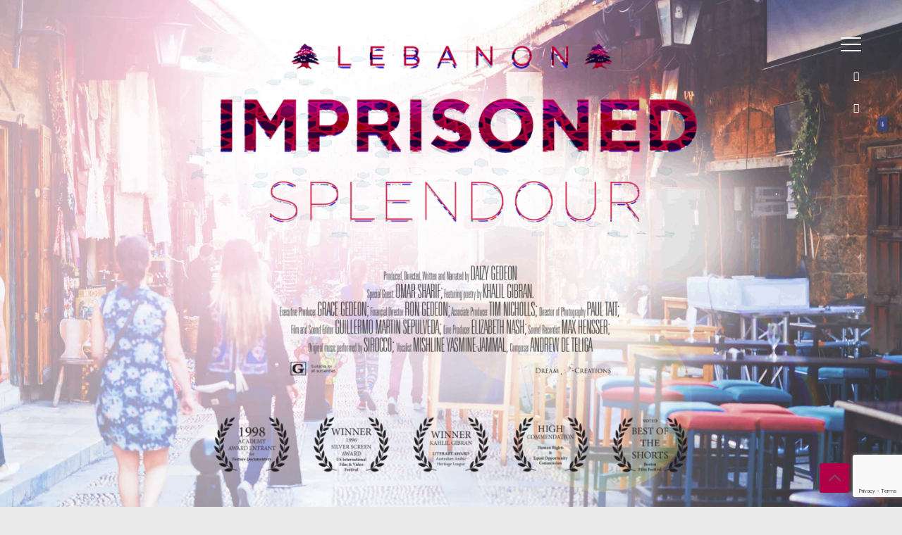

--- FILE ---
content_type: text/html; charset=UTF-8
request_url: https://lebanonimprisonedsplendour.com/
body_size: 43241
content:
<!DOCTYPE html>
<html lang="en-AU" id="html" prefix="og: https://ogp.me/ns#" class="no-js " itemscope itemtype="https://schema.org/WebPage" >

<head>

<meta charset="UTF-8" />
<meta name="format-detection" content="telephone=no">
<meta name="viewport" content="width=device-width, initial-scale=1, maximum-scale=1" />
<link rel="shortcut icon" href="https://lebanonimprisonedsplendour.com/wp-content/uploads/2017/06/Branding-HR2.png" type="image/x-icon" />
<meta name="theme-color" content="#ffffff" media="(prefers-color-scheme: light)">
<meta name="theme-color" content="#ffffff" media="(prefers-color-scheme: dark)">

<!-- Search Engine Optimisation by Rank Math - https://rankmath.com/ -->
<title>Home - Lebanon Imprisoned Splendour</title><link rel="preload" as="style" href="https://fonts.googleapis.com/css?family=Montserrat%3A1%2C300%2C400%2C400italic%2C700%2C700italic%7CPoppins%3A1%2C300%2C400%2C400italic%2C700%2C700italic&#038;display=swap" /><link rel="stylesheet" href="https://fonts.googleapis.com/css?family=Montserrat%3A1%2C300%2C400%2C400italic%2C700%2C700italic%7CPoppins%3A1%2C300%2C400%2C400italic%2C700%2C700italic&#038;display=swap" media="print" onload="this.media='all'" /><noscript><link rel="stylesheet" href="https://fonts.googleapis.com/css?family=Montserrat%3A1%2C300%2C400%2C400italic%2C700%2C700italic%7CPoppins%3A1%2C300%2C400%2C400italic%2C700%2C700italic&#038;display=swap" /></noscript>
<meta name="description" content="Rent Lebanon Imprisoned Splendour, a powerful Lebanese film starring Omar Sharif. Discover the gripping story and stunning performances in this critically acclaimed movie. Perfect for fans of Lebanese cinema and those interested in Middle Eastern dramas. Rent or stream now for an unforgettable cinematic experience."/>
<meta name="robots" content="follow, index, max-snippet:-1, max-video-preview:-1, max-image-preview:large"/>
<link rel="canonical" href="https://lebanonimprisonedsplendour.com/" />
<meta property="og:locale" content="en_US" />
<meta property="og:type" content="website" />
<meta property="og:title" content="Home - Lebanon Imprisoned Splendour" />
<meta property="og:description" content="Rent Lebanon Imprisoned Splendour, a powerful Lebanese film starring Omar Sharif. Discover the gripping story and stunning performances in this critically acclaimed movie. Perfect for fans of Lebanese cinema and those interested in Middle Eastern dramas. Rent or stream now for an unforgettable cinematic experience." />
<meta property="og:url" content="https://lebanonimprisonedsplendour.com/" />
<meta property="og:site_name" content="Lebanon Imprisoned Splendour" />
<meta property="og:updated_time" content="2025-01-07T21:51:50+10:00" />
<meta property="article:published_time" content="2016-04-04T13:36:32+10:00" />
<meta property="article:modified_time" content="2025-01-07T21:51:50+10:00" />
<meta name="twitter:card" content="summary_large_image" />
<meta name="twitter:title" content="Home - Lebanon Imprisoned Splendour" />
<meta name="twitter:description" content="Rent Lebanon Imprisoned Splendour, a powerful Lebanese film starring Omar Sharif. Discover the gripping story and stunning performances in this critically acclaimed movie. Perfect for fans of Lebanese cinema and those interested in Middle Eastern dramas. Rent or stream now for an unforgettable cinematic experience." />
<meta name="twitter:label1" content="Written by" />
<meta name="twitter:data1" content="t nassif" />
<meta name="twitter:label2" content="Time to read" />
<meta name="twitter:data2" content="Less than a minute" />
<script type="application/ld+json" class="rank-math-schema">{"@context":"https://schema.org","@graph":[{"@type":"Organization","@id":"https://lebanonimprisonedsplendour.com/#organization","name":"Lebanon Imprisoned Splendour","url":"https://lebanonimprisonedsplendour.com","logo":{"@type":"ImageObject","@id":"https://lebanonimprisonedsplendour.com/#logo","url":"https://lebanonimprisonedsplendour.com/wp-content/uploads/2020/12/LIS-Text-1.png","contentUrl":"https://lebanonimprisonedsplendour.com/wp-content/uploads/2020/12/LIS-Text-1.png","caption":"Lebanon Imprisoned Splendour","inLanguage":"en-AU","width":"1024","height":"828"}},{"@type":"WebSite","@id":"https://lebanonimprisonedsplendour.com/#website","url":"https://lebanonimprisonedsplendour.com","name":"Lebanon Imprisoned Splendour","publisher":{"@id":"https://lebanonimprisonedsplendour.com/#organization"},"inLanguage":"en-AU","potentialAction":{"@type":"SearchAction","target":"https://lebanonimprisonedsplendour.com/?s={search_term_string}","query-input":"required name=search_term_string"}},{"@type":"WebPage","@id":"https://lebanonimprisonedsplendour.com/#webpage","url":"https://lebanonimprisonedsplendour.com/","name":"Home - Lebanon Imprisoned Splendour","datePublished":"2016-04-04T13:36:32+10:00","dateModified":"2025-01-07T21:51:50+10:00","about":{"@id":"https://lebanonimprisonedsplendour.com/#organization"},"isPartOf":{"@id":"https://lebanonimprisonedsplendour.com/#website"},"inLanguage":"en-AU"},{"@type":"Person","@id":"https://lebanonimprisonedsplendour.com/author/tnassif/","name":"t nassif","url":"https://lebanonimprisonedsplendour.com/author/tnassif/","image":{"@type":"ImageObject","@id":"https://secure.gravatar.com/avatar/5ebce8deaa9715020b5be4b535044803737ba3833258506d4ed6dbf738940a24?s=96&amp;d=mm&amp;r=g","url":"https://secure.gravatar.com/avatar/5ebce8deaa9715020b5be4b535044803737ba3833258506d4ed6dbf738940a24?s=96&amp;d=mm&amp;r=g","caption":"t nassif","inLanguage":"en-AU"},"worksFor":{"@id":"https://lebanonimprisonedsplendour.com/#organization"}},{"@type":"Article","headline":"Home - Lebanon Imprisoned Splendour","keywords":"Lebanon Imprisoned Splendour,Omar Sharif Lebanese film,Lebanese movie rental,rent Lebanon movie,Lebanese cinema","datePublished":"2016-04-04T13:36:32+10:00","dateModified":"2025-01-07T21:51:50+10:00","author":{"@id":"https://lebanonimprisonedsplendour.com/author/tnassif/","name":"t nassif"},"publisher":{"@id":"https://lebanonimprisonedsplendour.com/#organization"},"description":"Rent Lebanon Imprisoned Splendour, a powerful Lebanese film starring Omar Sharif. Discover the gripping story and stunning performances in this critically acclaimed movie. Perfect for fans of Lebanese cinema and those interested in Middle Eastern dramas. Rent or stream now for an unforgettable cinematic experience.","name":"Home - Lebanon Imprisoned Splendour","@id":"https://lebanonimprisonedsplendour.com/#richSnippet","isPartOf":{"@id":"https://lebanonimprisonedsplendour.com/#webpage"},"inLanguage":"en-AU","mainEntityOfPage":{"@id":"https://lebanonimprisonedsplendour.com/#webpage"}}]}</script>
<!-- /Rank Math WordPress SEO plugin -->

<link rel='dns-prefetch' href='//capi-automation.s3.us-east-2.amazonaws.com' />
<link rel='dns-prefetch' href='//cdnjs.cloudflare.com' />
<link rel='dns-prefetch' href='//fonts.googleapis.com' />
<link href='https://fonts.gstatic.com' crossorigin rel='preconnect' />
<link rel="alternate" type="application/rss+xml" title="Lebanon Imprisoned Splendour &raquo; Feed" href="https://lebanonimprisonedsplendour.com/feed/" />
<link rel="alternate" type="application/rss+xml" title="Lebanon Imprisoned Splendour &raquo; Comments Feed" href="https://lebanonimprisonedsplendour.com/comments/feed/" />
<link rel="alternate" title="oEmbed (JSON)" type="application/json+oembed" href="https://lebanonimprisonedsplendour.com/wp-json/oembed/1.0/embed?url=https%3A%2F%2Flebanonimprisonedsplendour.com%2F" />
<link rel="alternate" title="oEmbed (XML)" type="text/xml+oembed" href="https://lebanonimprisonedsplendour.com/wp-json/oembed/1.0/embed?url=https%3A%2F%2Flebanonimprisonedsplendour.com%2F&#038;format=xml" />
<style id='wp-img-auto-sizes-contain-inline-css' type='text/css'>
img:is([sizes=auto i],[sizes^="auto," i]){contain-intrinsic-size:3000px 1500px}
/*# sourceURL=wp-img-auto-sizes-contain-inline-css */
</style>
<link data-minify="1" rel='stylesheet' id='genesis-blocks-style-css-css' href='https://lebanonimprisonedsplendour.com/wp-content/cache/min/1/wp-content/plugins/genesis-blocks/dist/style-blocks.build.css?ver=1769418036' type='text/css' media='all' />
<style id='wp-emoji-styles-inline-css' type='text/css'>

	img.wp-smiley, img.emoji {
		display: inline !important;
		border: none !important;
		box-shadow: none !important;
		height: 1em !important;
		width: 1em !important;
		margin: 0 0.07em !important;
		vertical-align: -0.1em !important;
		background: none !important;
		padding: 0 !important;
	}
/*# sourceURL=wp-emoji-styles-inline-css */
</style>
<link rel='stylesheet' id='wp-block-library-css' href='https://lebanonimprisonedsplendour.com/wp-includes/css/dist/block-library/style.min.css?ver=6.9' type='text/css' media='all' />
<style id='classic-theme-styles-inline-css' type='text/css'>
/*! This file is auto-generated */
.wp-block-button__link{color:#fff;background-color:#32373c;border-radius:9999px;box-shadow:none;text-decoration:none;padding:calc(.667em + 2px) calc(1.333em + 2px);font-size:1.125em}.wp-block-file__button{background:#32373c;color:#fff;text-decoration:none}
/*# sourceURL=/wp-includes/css/classic-themes.min.css */
</style>
<link data-minify="1" rel='stylesheet' id='edd-blocks-css' href='https://lebanonimprisonedsplendour.com/wp-content/cache/min/1/wp-content/plugins/easy-digital-downloads/includes/blocks/assets/css/edd-blocks.css?ver=1769418036' type='text/css' media='all' />
<style id='global-styles-inline-css' type='text/css'>
:root{--wp--preset--aspect-ratio--square: 1;--wp--preset--aspect-ratio--4-3: 4/3;--wp--preset--aspect-ratio--3-4: 3/4;--wp--preset--aspect-ratio--3-2: 3/2;--wp--preset--aspect-ratio--2-3: 2/3;--wp--preset--aspect-ratio--16-9: 16/9;--wp--preset--aspect-ratio--9-16: 9/16;--wp--preset--color--black: #000000;--wp--preset--color--cyan-bluish-gray: #abb8c3;--wp--preset--color--white: #ffffff;--wp--preset--color--pale-pink: #f78da7;--wp--preset--color--vivid-red: #cf2e2e;--wp--preset--color--luminous-vivid-orange: #ff6900;--wp--preset--color--luminous-vivid-amber: #fcb900;--wp--preset--color--light-green-cyan: #7bdcb5;--wp--preset--color--vivid-green-cyan: #00d084;--wp--preset--color--pale-cyan-blue: #8ed1fc;--wp--preset--color--vivid-cyan-blue: #0693e3;--wp--preset--color--vivid-purple: #9b51e0;--wp--preset--gradient--vivid-cyan-blue-to-vivid-purple: linear-gradient(135deg,rgb(6,147,227) 0%,rgb(155,81,224) 100%);--wp--preset--gradient--light-green-cyan-to-vivid-green-cyan: linear-gradient(135deg,rgb(122,220,180) 0%,rgb(0,208,130) 100%);--wp--preset--gradient--luminous-vivid-amber-to-luminous-vivid-orange: linear-gradient(135deg,rgb(252,185,0) 0%,rgb(255,105,0) 100%);--wp--preset--gradient--luminous-vivid-orange-to-vivid-red: linear-gradient(135deg,rgb(255,105,0) 0%,rgb(207,46,46) 100%);--wp--preset--gradient--very-light-gray-to-cyan-bluish-gray: linear-gradient(135deg,rgb(238,238,238) 0%,rgb(169,184,195) 100%);--wp--preset--gradient--cool-to-warm-spectrum: linear-gradient(135deg,rgb(74,234,220) 0%,rgb(151,120,209) 20%,rgb(207,42,186) 40%,rgb(238,44,130) 60%,rgb(251,105,98) 80%,rgb(254,248,76) 100%);--wp--preset--gradient--blush-light-purple: linear-gradient(135deg,rgb(255,206,236) 0%,rgb(152,150,240) 100%);--wp--preset--gradient--blush-bordeaux: linear-gradient(135deg,rgb(254,205,165) 0%,rgb(254,45,45) 50%,rgb(107,0,62) 100%);--wp--preset--gradient--luminous-dusk: linear-gradient(135deg,rgb(255,203,112) 0%,rgb(199,81,192) 50%,rgb(65,88,208) 100%);--wp--preset--gradient--pale-ocean: linear-gradient(135deg,rgb(255,245,203) 0%,rgb(182,227,212) 50%,rgb(51,167,181) 100%);--wp--preset--gradient--electric-grass: linear-gradient(135deg,rgb(202,248,128) 0%,rgb(113,206,126) 100%);--wp--preset--gradient--midnight: linear-gradient(135deg,rgb(2,3,129) 0%,rgb(40,116,252) 100%);--wp--preset--font-size--small: 13px;--wp--preset--font-size--medium: 20px;--wp--preset--font-size--large: 36px;--wp--preset--font-size--x-large: 42px;--wp--preset--spacing--20: 0.44rem;--wp--preset--spacing--30: 0.67rem;--wp--preset--spacing--40: 1rem;--wp--preset--spacing--50: 1.5rem;--wp--preset--spacing--60: 2.25rem;--wp--preset--spacing--70: 3.38rem;--wp--preset--spacing--80: 5.06rem;--wp--preset--shadow--natural: 6px 6px 9px rgba(0, 0, 0, 0.2);--wp--preset--shadow--deep: 12px 12px 50px rgba(0, 0, 0, 0.4);--wp--preset--shadow--sharp: 6px 6px 0px rgba(0, 0, 0, 0.2);--wp--preset--shadow--outlined: 6px 6px 0px -3px rgb(255, 255, 255), 6px 6px rgb(0, 0, 0);--wp--preset--shadow--crisp: 6px 6px 0px rgb(0, 0, 0);}:where(.is-layout-flex){gap: 0.5em;}:where(.is-layout-grid){gap: 0.5em;}body .is-layout-flex{display: flex;}.is-layout-flex{flex-wrap: wrap;align-items: center;}.is-layout-flex > :is(*, div){margin: 0;}body .is-layout-grid{display: grid;}.is-layout-grid > :is(*, div){margin: 0;}:where(.wp-block-columns.is-layout-flex){gap: 2em;}:where(.wp-block-columns.is-layout-grid){gap: 2em;}:where(.wp-block-post-template.is-layout-flex){gap: 1.25em;}:where(.wp-block-post-template.is-layout-grid){gap: 1.25em;}.has-black-color{color: var(--wp--preset--color--black) !important;}.has-cyan-bluish-gray-color{color: var(--wp--preset--color--cyan-bluish-gray) !important;}.has-white-color{color: var(--wp--preset--color--white) !important;}.has-pale-pink-color{color: var(--wp--preset--color--pale-pink) !important;}.has-vivid-red-color{color: var(--wp--preset--color--vivid-red) !important;}.has-luminous-vivid-orange-color{color: var(--wp--preset--color--luminous-vivid-orange) !important;}.has-luminous-vivid-amber-color{color: var(--wp--preset--color--luminous-vivid-amber) !important;}.has-light-green-cyan-color{color: var(--wp--preset--color--light-green-cyan) !important;}.has-vivid-green-cyan-color{color: var(--wp--preset--color--vivid-green-cyan) !important;}.has-pale-cyan-blue-color{color: var(--wp--preset--color--pale-cyan-blue) !important;}.has-vivid-cyan-blue-color{color: var(--wp--preset--color--vivid-cyan-blue) !important;}.has-vivid-purple-color{color: var(--wp--preset--color--vivid-purple) !important;}.has-black-background-color{background-color: var(--wp--preset--color--black) !important;}.has-cyan-bluish-gray-background-color{background-color: var(--wp--preset--color--cyan-bluish-gray) !important;}.has-white-background-color{background-color: var(--wp--preset--color--white) !important;}.has-pale-pink-background-color{background-color: var(--wp--preset--color--pale-pink) !important;}.has-vivid-red-background-color{background-color: var(--wp--preset--color--vivid-red) !important;}.has-luminous-vivid-orange-background-color{background-color: var(--wp--preset--color--luminous-vivid-orange) !important;}.has-luminous-vivid-amber-background-color{background-color: var(--wp--preset--color--luminous-vivid-amber) !important;}.has-light-green-cyan-background-color{background-color: var(--wp--preset--color--light-green-cyan) !important;}.has-vivid-green-cyan-background-color{background-color: var(--wp--preset--color--vivid-green-cyan) !important;}.has-pale-cyan-blue-background-color{background-color: var(--wp--preset--color--pale-cyan-blue) !important;}.has-vivid-cyan-blue-background-color{background-color: var(--wp--preset--color--vivid-cyan-blue) !important;}.has-vivid-purple-background-color{background-color: var(--wp--preset--color--vivid-purple) !important;}.has-black-border-color{border-color: var(--wp--preset--color--black) !important;}.has-cyan-bluish-gray-border-color{border-color: var(--wp--preset--color--cyan-bluish-gray) !important;}.has-white-border-color{border-color: var(--wp--preset--color--white) !important;}.has-pale-pink-border-color{border-color: var(--wp--preset--color--pale-pink) !important;}.has-vivid-red-border-color{border-color: var(--wp--preset--color--vivid-red) !important;}.has-luminous-vivid-orange-border-color{border-color: var(--wp--preset--color--luminous-vivid-orange) !important;}.has-luminous-vivid-amber-border-color{border-color: var(--wp--preset--color--luminous-vivid-amber) !important;}.has-light-green-cyan-border-color{border-color: var(--wp--preset--color--light-green-cyan) !important;}.has-vivid-green-cyan-border-color{border-color: var(--wp--preset--color--vivid-green-cyan) !important;}.has-pale-cyan-blue-border-color{border-color: var(--wp--preset--color--pale-cyan-blue) !important;}.has-vivid-cyan-blue-border-color{border-color: var(--wp--preset--color--vivid-cyan-blue) !important;}.has-vivid-purple-border-color{border-color: var(--wp--preset--color--vivid-purple) !important;}.has-vivid-cyan-blue-to-vivid-purple-gradient-background{background: var(--wp--preset--gradient--vivid-cyan-blue-to-vivid-purple) !important;}.has-light-green-cyan-to-vivid-green-cyan-gradient-background{background: var(--wp--preset--gradient--light-green-cyan-to-vivid-green-cyan) !important;}.has-luminous-vivid-amber-to-luminous-vivid-orange-gradient-background{background: var(--wp--preset--gradient--luminous-vivid-amber-to-luminous-vivid-orange) !important;}.has-luminous-vivid-orange-to-vivid-red-gradient-background{background: var(--wp--preset--gradient--luminous-vivid-orange-to-vivid-red) !important;}.has-very-light-gray-to-cyan-bluish-gray-gradient-background{background: var(--wp--preset--gradient--very-light-gray-to-cyan-bluish-gray) !important;}.has-cool-to-warm-spectrum-gradient-background{background: var(--wp--preset--gradient--cool-to-warm-spectrum) !important;}.has-blush-light-purple-gradient-background{background: var(--wp--preset--gradient--blush-light-purple) !important;}.has-blush-bordeaux-gradient-background{background: var(--wp--preset--gradient--blush-bordeaux) !important;}.has-luminous-dusk-gradient-background{background: var(--wp--preset--gradient--luminous-dusk) !important;}.has-pale-ocean-gradient-background{background: var(--wp--preset--gradient--pale-ocean) !important;}.has-electric-grass-gradient-background{background: var(--wp--preset--gradient--electric-grass) !important;}.has-midnight-gradient-background{background: var(--wp--preset--gradient--midnight) !important;}.has-small-font-size{font-size: var(--wp--preset--font-size--small) !important;}.has-medium-font-size{font-size: var(--wp--preset--font-size--medium) !important;}.has-large-font-size{font-size: var(--wp--preset--font-size--large) !important;}.has-x-large-font-size{font-size: var(--wp--preset--font-size--x-large) !important;}
:where(.wp-block-post-template.is-layout-flex){gap: 1.25em;}:where(.wp-block-post-template.is-layout-grid){gap: 1.25em;}
:where(.wp-block-term-template.is-layout-flex){gap: 1.25em;}:where(.wp-block-term-template.is-layout-grid){gap: 1.25em;}
:where(.wp-block-columns.is-layout-flex){gap: 2em;}:where(.wp-block-columns.is-layout-grid){gap: 2em;}
:root :where(.wp-block-pullquote){font-size: 1.5em;line-height: 1.6;}
/*# sourceURL=global-styles-inline-css */
</style>
<link rel='stylesheet' id='foobox-free-min-css' href='https://lebanonimprisonedsplendour.com/wp-content/plugins/foobox-image-lightbox/free/css/foobox.free.min.css?ver=2.7.41' type='text/css' media='all' />
<link data-minify="1" rel='stylesheet' id='pb_animate-css' href='https://lebanonimprisonedsplendour.com/wp-content/cache/min/1/wp-content/plugins/ays-popup-box/public/css/animate.css?ver=1769418036' type='text/css' media='all' />
<link data-minify="1" rel='stylesheet' id='contact-form-7-css' href='https://lebanonimprisonedsplendour.com/wp-content/cache/min/1/wp-content/plugins/contact-form-7/includes/css/styles.css?ver=1769418036' type='text/css' media='all' />
<link data-minify="1" rel='stylesheet' id='woocommerce-layout-css' href='https://lebanonimprisonedsplendour.com/wp-content/cache/min/1/wp-content/plugins/woocommerce/assets/css/woocommerce-layout.css?ver=1769418036' type='text/css' media='all' />
<link data-minify="1" rel='stylesheet' id='woocommerce-smallscreen-css' href='https://lebanonimprisonedsplendour.com/wp-content/cache/min/1/wp-content/plugins/woocommerce/assets/css/woocommerce-smallscreen.css?ver=1769418036' type='text/css' media='only screen and (max-width: 768px)' />
<link data-minify="1" rel='stylesheet' id='woocommerce-general-css' href='https://lebanonimprisonedsplendour.com/wp-content/cache/min/1/wp-content/plugins/woocommerce/assets/css/woocommerce.css?ver=1769418036' type='text/css' media='all' />
<style id='woocommerce-inline-inline-css' type='text/css'>
.woocommerce form .form-row .required { visibility: visible; }
/*# sourceURL=woocommerce-inline-inline-css */
</style>
<link rel='stylesheet' id='edd-styles-css' href='https://lebanonimprisonedsplendour.com/wp-content/plugins/easy-digital-downloads/assets/build/css/frontend/edd.min.css?ver=3.6.4' type='text/css' media='all' />
<link data-minify="1" rel='stylesheet' id='ssb-ui-style-css' href='https://lebanonimprisonedsplendour.com/wp-content/cache/min/1/wp-content/plugins/sticky-side-buttons/assets/css/ssb-ui-style.css?ver=1769418036' type='text/css' media='all' />
<style id='ssb-ui-style-inline-css' type='text/css'>
#ssb-btn-1{background: #ffffff;}
#ssb-btn-1:hover{background:rgba(255,255,255,0.9);}
#ssb-btn-1 a{color: #ffffff;}
#ssb-btn-2{background: #ffffff;}
#ssb-btn-2:hover{background:rgba(255,255,255,0.9);}
#ssb-btn-2 a{color: #ffffff;}

/*# sourceURL=ssb-ui-style-inline-css */
</style>
<link data-minify="1" rel='stylesheet' id='ssb-fontawesome-frontend-css' href='https://lebanonimprisonedsplendour.com/wp-content/cache/min/1/ajax/libs/font-awesome/6.7.2/css/all.min.css?ver=1769418037' type='text/css' media='all' />
<link data-minify="1" rel='stylesheet' id='mfn-be-css' href='https://lebanonimprisonedsplendour.com/wp-content/cache/min/1/wp-content/themes/betheme/css/be.css?ver=1769418037' type='text/css' media='all' />
<link rel='stylesheet' id='mfn-animations-css' href='https://lebanonimprisonedsplendour.com/wp-content/themes/betheme/assets/animations/animations.min.css?ver=28.1.11' type='text/css' media='all' />
<link data-minify="1" rel='stylesheet' id='mfn-font-awesome-css' href='https://lebanonimprisonedsplendour.com/wp-content/cache/min/1/wp-content/themes/betheme/fonts/fontawesome/fontawesome.css?ver=1769418037' type='text/css' media='all' />
<link data-minify="1" rel='stylesheet' id='mfn-responsive-css' href='https://lebanonimprisonedsplendour.com/wp-content/cache/min/1/wp-content/themes/betheme/css/responsive.css?ver=1769418037' type='text/css' media='all' />

<link data-minify="1" rel='stylesheet' id='mfn-woo-css' href='https://lebanonimprisonedsplendour.com/wp-content/cache/min/1/wp-content/themes/betheme/css/woocommerce.css?ver=1769418037' type='text/css' media='all' />
<link data-minify="1" rel='stylesheet' id='arve-css' href='https://lebanonimprisonedsplendour.com/wp-content/cache/min/1/wp-content/plugins/advanced-responsive-video-embedder/build/main.css?ver=1769418037' type='text/css' media='all' />
<style id='mfn-dynamic-inline-css' type='text/css'>
body:not(.template-slider) #Header_wrapper{background-image:url(https://lebanonimprisonedsplendour.com/wp-content/uploads/2016/04/Pattern1.jpg);background-repeat:no-repeat;background-position:center;background-size:cover}#Footer{background-image:url(https://lebanonimprisonedsplendour.com/wp-content/uploads/2016/04/home_movie_footer.jpg);background-repeat:no-repeat;background-position:center top}
html{background-color:#eaeaea}#Wrapper,#Content,.mfn-popup .mfn-popup-content,.mfn-off-canvas-sidebar .mfn-off-canvas-content-wrapper,.mfn-cart-holder,.mfn-header-login,#Top_bar .search_wrapper,#Top_bar .top_bar_right .mfn-live-search-box,.column_livesearch .mfn-live-search-wrapper,.column_livesearch .mfn-live-search-box{background-color:#eaeaea}.layout-boxed.mfn-bebuilder-header.mfn-ui #Wrapper .mfn-only-sample-content{background-color:#eaeaea}body:not(.template-slider) #Header{min-height:0px}body.header-below:not(.template-slider) #Header{padding-top:0px}#Subheader{padding:80px 0}#Footer .widgets_wrapper{padding:40px 0}.has-search-overlay.search-overlay-opened #search-overlay{background-color:rgba(0,0,0,0.6)}.elementor-page.elementor-default #Content .the_content .section_wrapper{max-width:100%}.elementor-page.elementor-default #Content .section.the_content{width:100%}.elementor-page.elementor-default #Content .section_wrapper .the_content_wrapper{margin-left:0;margin-right:0;width:100%}body,span.date_label,.timeline_items li h3 span,input[type="date"],input[type="text"],input[type="password"],input[type="tel"],input[type="email"],input[type="url"],textarea,select,.offer_li .title h3,.mfn-menu-item-megamenu{font-family:"Montserrat",-apple-system,BlinkMacSystemFont,"Segoe UI",Roboto,Oxygen-Sans,Ubuntu,Cantarell,"Helvetica Neue",sans-serif}.lead,.big{font-family:"Poppins",-apple-system,BlinkMacSystemFont,"Segoe UI",Roboto,Oxygen-Sans,Ubuntu,Cantarell,"Helvetica Neue",sans-serif}#menu > ul > li > a,#overlay-menu ul li a{font-family:"Montserrat",-apple-system,BlinkMacSystemFont,"Segoe UI",Roboto,Oxygen-Sans,Ubuntu,Cantarell,"Helvetica Neue",sans-serif}#Subheader .title{font-family:"Montserrat",-apple-system,BlinkMacSystemFont,"Segoe UI",Roboto,Oxygen-Sans,Ubuntu,Cantarell,"Helvetica Neue",sans-serif}h1,h2,h3,h4,.text-logo #logo{font-family:"Montserrat",-apple-system,BlinkMacSystemFont,"Segoe UI",Roboto,Oxygen-Sans,Ubuntu,Cantarell,"Helvetica Neue",sans-serif}h5,h6{font-family:"Montserrat",-apple-system,BlinkMacSystemFont,"Segoe UI",Roboto,Oxygen-Sans,Ubuntu,Cantarell,"Helvetica Neue",sans-serif}blockquote{font-family:"Montserrat",-apple-system,BlinkMacSystemFont,"Segoe UI",Roboto,Oxygen-Sans,Ubuntu,Cantarell,"Helvetica Neue",sans-serif}.chart_box .chart .num,.counter .desc_wrapper .number-wrapper,.how_it_works .image .number,.pricing-box .plan-header .price,.quick_fact .number-wrapper,.woocommerce .product div.entry-summary .price{font-family:"Montserrat",-apple-system,BlinkMacSystemFont,"Segoe UI",Roboto,Oxygen-Sans,Ubuntu,Cantarell,"Helvetica Neue",sans-serif}body,.mfn-menu-item-megamenu{font-size:14px;line-height:21px;font-weight:300;letter-spacing:0px}.lead,.big{font-size:16px;line-height:28px;font-weight:400;letter-spacing:0px}#menu > ul > li > a,#overlay-menu ul li a{font-size:16px;font-weight:400;letter-spacing:0px}#overlay-menu ul li a{line-height:24px}#Subheader .title{font-size:42px;line-height:42px;font-weight:300;letter-spacing:0px}h1,.text-logo #logo{font-size:42px;line-height:46px;font-weight:400;letter-spacing:0px}h2{font-size:34px;line-height:42px;font-weight:400;letter-spacing:0px}h3,.woocommerce ul.products li.product h3,.woocommerce #customer_login h2{font-size:25px;line-height:27px;font-weight:400;letter-spacing:0px}h4,.woocommerce .woocommerce-order-details__title,.woocommerce .wc-bacs-bank-details-heading,.woocommerce .woocommerce-customer-details h2{font-size:21px;line-height:25px;font-weight:400;letter-spacing:0px}h5{font-size:16px;line-height:20px;font-weight:400;letter-spacing:0px}h6{font-size:14px;line-height:19px;font-weight:400;letter-spacing:0px}#Intro .intro-title{font-size:70px;line-height:70px;font-weight:400;letter-spacing:0px}@media only screen and (min-width:768px) and (max-width:959px){body,.mfn-menu-item-megamenu{font-size:13px;line-height:19px;font-weight:300;letter-spacing:0px}.lead,.big{font-size:14px;line-height:24px;font-weight:400;letter-spacing:0px}#menu > ul > li > a,#overlay-menu ul li a{font-size:14px;font-weight:400;letter-spacing:0px}#overlay-menu ul li a{line-height:21px}#Subheader .title{font-size:36px;line-height:36px;font-weight:300;letter-spacing:0px}h1,.text-logo #logo{font-size:36px;line-height:39px;font-weight:400;letter-spacing:0px}h2{font-size:29px;line-height:36px;font-weight:400;letter-spacing:0px}h3,.woocommerce ul.products li.product h3,.woocommerce #customer_login h2{font-size:21px;line-height:23px;font-weight:400;letter-spacing:0px}h4,.woocommerce .woocommerce-order-details__title,.woocommerce .wc-bacs-bank-details-heading,.woocommerce .woocommerce-customer-details h2{font-size:18px;line-height:21px;font-weight:400;letter-spacing:0px}h5{font-size:14px;line-height:19px;font-weight:400;letter-spacing:0px}h6{font-size:13px;line-height:19px;font-weight:400;letter-spacing:0px}#Intro .intro-title{font-size:60px;line-height:60px;font-weight:400;letter-spacing:0px}blockquote{font-size:15px}.chart_box .chart .num{font-size:45px;line-height:45px}.counter .desc_wrapper .number-wrapper{font-size:45px;line-height:45px}.counter .desc_wrapper .title{font-size:14px;line-height:18px}.faq .question .title{font-size:14px}.fancy_heading .title{font-size:38px;line-height:38px}.offer .offer_li .desc_wrapper .title h3{font-size:32px;line-height:32px}.offer_thumb_ul li.offer_thumb_li .desc_wrapper .title h3{font-size:32px;line-height:32px}.pricing-box .plan-header h2{font-size:27px;line-height:27px}.pricing-box .plan-header .price > span{font-size:40px;line-height:40px}.pricing-box .plan-header .price sup.currency{font-size:18px;line-height:18px}.pricing-box .plan-header .price sup.period{font-size:14px;line-height:14px}.quick_fact .number-wrapper{font-size:80px;line-height:80px}.trailer_box .desc h2{font-size:27px;line-height:27px}.widget > h3{font-size:17px;line-height:20px}}@media only screen and (min-width:480px) and (max-width:767px){body,.mfn-menu-item-megamenu{font-size:13px;line-height:19px;font-weight:300;letter-spacing:0px}.lead,.big{font-size:13px;line-height:21px;font-weight:400;letter-spacing:0px}#menu > ul > li > a,#overlay-menu ul li a{font-size:13px;font-weight:400;letter-spacing:0px}#overlay-menu ul li a{line-height:19.5px}#Subheader .title{font-size:32px;line-height:32px;font-weight:300;letter-spacing:0px}h1,.text-logo #logo{font-size:32px;line-height:35px;font-weight:400;letter-spacing:0px}h2{font-size:26px;line-height:32px;font-weight:400;letter-spacing:0px}h3,.woocommerce ul.products li.product h3,.woocommerce #customer_login h2{font-size:19px;line-height:20px;font-weight:400;letter-spacing:0px}h4,.woocommerce .woocommerce-order-details__title,.woocommerce .wc-bacs-bank-details-heading,.woocommerce .woocommerce-customer-details h2{font-size:16px;line-height:19px;font-weight:400;letter-spacing:0px}h5{font-size:13px;line-height:19px;font-weight:400;letter-spacing:0px}h6{font-size:13px;line-height:19px;font-weight:400;letter-spacing:0px}#Intro .intro-title{font-size:53px;line-height:53px;font-weight:400;letter-spacing:0px}blockquote{font-size:14px}.chart_box .chart .num{font-size:40px;line-height:40px}.counter .desc_wrapper .number-wrapper{font-size:40px;line-height:40px}.counter .desc_wrapper .title{font-size:13px;line-height:16px}.faq .question .title{font-size:13px}.fancy_heading .title{font-size:34px;line-height:34px}.offer .offer_li .desc_wrapper .title h3{font-size:28px;line-height:28px}.offer_thumb_ul li.offer_thumb_li .desc_wrapper .title h3{font-size:28px;line-height:28px}.pricing-box .plan-header h2{font-size:24px;line-height:24px}.pricing-box .plan-header .price > span{font-size:34px;line-height:34px}.pricing-box .plan-header .price sup.currency{font-size:16px;line-height:16px}.pricing-box .plan-header .price sup.period{font-size:13px;line-height:13px}.quick_fact .number-wrapper{font-size:70px;line-height:70px}.trailer_box .desc h2{font-size:24px;line-height:24px}.widget > h3{font-size:16px;line-height:19px}}@media only screen and (max-width:479px){body,.mfn-menu-item-megamenu{font-size:13px;line-height:19px;font-weight:300;letter-spacing:0px}.lead,.big{font-size:13px;line-height:19px;font-weight:400;letter-spacing:0px}#menu > ul > li > a,#overlay-menu ul li a{font-size:13px;font-weight:400;letter-spacing:0px}#overlay-menu ul li a{line-height:19.5px}#Subheader .title{font-size:25px;line-height:25px;font-weight:300;letter-spacing:0px}h1,.text-logo #logo{font-size:25px;line-height:28px;font-weight:400;letter-spacing:0px}h2{font-size:20px;line-height:25px;font-weight:400;letter-spacing:0px}h3,.woocommerce ul.products li.product h3,.woocommerce #customer_login h2{font-size:15px;line-height:19px;font-weight:400;letter-spacing:0px}h4,.woocommerce .woocommerce-order-details__title,.woocommerce .wc-bacs-bank-details-heading,.woocommerce .woocommerce-customer-details h2{font-size:13px;line-height:19px;font-weight:400;letter-spacing:0px}h5{font-size:13px;line-height:19px;font-weight:400;letter-spacing:0px}h6{font-size:13px;line-height:19px;font-weight:400;letter-spacing:0px}#Intro .intro-title{font-size:42px;line-height:42px;font-weight:400;letter-spacing:0px}blockquote{font-size:13px}.chart_box .chart .num{font-size:35px;line-height:35px}.counter .desc_wrapper .number-wrapper{font-size:35px;line-height:35px}.counter .desc_wrapper .title{font-size:13px;line-height:26px}.faq .question .title{font-size:13px}.fancy_heading .title{font-size:30px;line-height:30px}.offer .offer_li .desc_wrapper .title h3{font-size:26px;line-height:26px}.offer_thumb_ul li.offer_thumb_li .desc_wrapper .title h3{font-size:26px;line-height:26px}.pricing-box .plan-header h2{font-size:21px;line-height:21px}.pricing-box .plan-header .price > span{font-size:32px;line-height:32px}.pricing-box .plan-header .price sup.currency{font-size:14px;line-height:14px}.pricing-box .plan-header .price sup.period{font-size:13px;line-height:13px}.quick_fact .number-wrapper{font-size:60px;line-height:60px}.trailer_box .desc h2{font-size:21px;line-height:21px}.widget > h3{font-size:15px;line-height:18px}}.with_aside .sidebar.columns{width:23%}.with_aside .sections_group{width:77%}.aside_both .sidebar.columns{width:18%}.aside_both .sidebar.sidebar-1{margin-left:-82%}.aside_both .sections_group{width:64%;margin-left:18%}@media only screen and (min-width:1240px){#Wrapper,.with_aside .content_wrapper{max-width:1240px}body.layout-boxed.mfn-header-scrolled .mfn-header-tmpl.mfn-sticky-layout-width{max-width:1240px;left:0;right:0;margin-left:auto;margin-right:auto}body.layout-boxed:not(.mfn-header-scrolled) .mfn-header-tmpl.mfn-header-layout-width,body.layout-boxed .mfn-header-tmpl.mfn-header-layout-width:not(.mfn-hasSticky){max-width:1240px;left:0;right:0;margin-left:auto;margin-right:auto}body.layout-boxed.mfn-bebuilder-header.mfn-ui .mfn-only-sample-content{max-width:1240px;margin-left:auto;margin-right:auto}.section_wrapper,.container{max-width:1220px}.layout-boxed.header-boxed #Top_bar.is-sticky{max-width:1240px}}@media only screen and (max-width:767px){#Wrapper{max-width:calc(100% - 67px)}.content_wrapper .section_wrapper,.container,.four.columns .widget-area{max-width:550px !important;padding-left:33px;padding-right:33px}}body{--mfn-button-font-family:inherit;--mfn-button-font-size:14px;--mfn-button-font-weight:300;--mfn-button-font-style:inherit;--mfn-button-letter-spacing:0px;--mfn-button-padding:16px 20px 16px 20px;--mfn-button-border-width:0;--mfn-button-border-radius:;--mfn-button-gap:10px;--mfn-button-transition:0.2s;--mfn-button-color:#ffffff;--mfn-button-color-hover:#ffffff;--mfn-button-bg:#b00048;--mfn-button-bg-hover:#a3003b;--mfn-button-border-color:transparent;--mfn-button-border-color-hover:transparent;--mfn-button-icon-color:#ffffff;--mfn-button-icon-color-hover:#ffffff;--mfn-button-box-shadow:unset;--mfn-button-theme-color:#ffffff;--mfn-button-theme-color-hover:#ffffff;--mfn-button-theme-bg:#442113;--mfn-button-theme-bg-hover:#371406;--mfn-button-theme-border-color:transparent;--mfn-button-theme-border-color-hover:transparent;--mfn-button-theme-icon-color:#ffffff;--mfn-button-theme-icon-color-hover:#ffffff;--mfn-button-theme-box-shadow:unset;--mfn-button-shop-color:#ffffff;--mfn-button-shop-color-hover:#ffffff;--mfn-button-shop-bg:#442113;--mfn-button-shop-bg-hover:#371406;--mfn-button-shop-border-color:transparent;--mfn-button-shop-border-color-hover:transparent;--mfn-button-shop-icon-color:#626262;--mfn-button-shop-icon-color-hover:#626262;--mfn-button-shop-box-shadow:unset;--mfn-button-action-color:#ffffff;--mfn-button-action-color-hover:#ffffff;--mfn-button-action-bg:#0089f7;--mfn-button-action-bg-hover:#007cea;--mfn-button-action-border-color:transparent;--mfn-button-action-border-color-hover:transparent;--mfn-button-action-icon-color:#626262;--mfn-button-action-icon-color-hover:#626262;--mfn-button-action-box-shadow:unset}@media only screen and (max-width:959px){body{}}@media only screen and (max-width:768px){body{}}.mfn-cookies,.mfn-cookies-reopen{--mfn-gdpr2-container-text-color:#626262;--mfn-gdpr2-container-strong-color:#07070a;--mfn-gdpr2-container-bg:#ffffff;--mfn-gdpr2-container-overlay:rgba(25,37,48,0.6);--mfn-gdpr2-details-box-bg:#fbfbfb;--mfn-gdpr2-details-switch-bg:#00032a;--mfn-gdpr2-details-switch-bg-active:#5acb65;--mfn-gdpr2-tabs-text-color:#07070a;--mfn-gdpr2-tabs-text-color-active:#0089f7;--mfn-gdpr2-tabs-border:rgba(8,8,14,0.1);--mfn-gdpr2-buttons-box-bg:#fbfbfb;--mfn-gdpr2-reopen-background:#fff;--mfn-gdpr2-reopen-color:#222}#Top_bar #logo,.header-fixed #Top_bar #logo,.header-plain #Top_bar #logo,.header-transparent #Top_bar #logo{height:60px;line-height:60px;padding:0px 0}.logo-overflow #Top_bar:not(.is-sticky) .logo{height:60px}#Top_bar .menu > li > a{padding:0px 0}.menu-highlight:not(.header-creative) #Top_bar .menu > li > a{margin:5px 0}.header-plain:not(.menu-highlight) #Top_bar .menu > li > a span:not(.description){line-height:60px}.header-fixed #Top_bar .menu > li > a{padding:15px 0}.logo-overflow #Top_bar.is-sticky #logo{padding:0!important}#Top_bar #logo img.svg{width:100px}.image_frame,.wp-caption{border-width:0px}.alert{border-radius:0px}#Top_bar .top_bar_right .top-bar-right-input input{width:200px}.mfn-live-search-box .mfn-live-search-list{max-height:300px}#Side_slide{right:-250px;width:250px}#Side_slide.left{left:-250px}.blog-teaser li .desc-wrapper .desc{background-position-y:-1px}.mfn-free-delivery-info{--mfn-free-delivery-bar:#442113;--mfn-free-delivery-bg:rgba(0,0,0,0.1);--mfn-free-delivery-achieved:#442113}#back_to_top i{color:#65666C}@media only screen and ( max-width:767px ){}@media only screen and (min-width:1240px){body:not(.header-simple) #Top_bar #menu{display:block!important}.tr-menu #Top_bar #menu{background:none!important}#Top_bar .menu > li > ul.mfn-megamenu > li{float:left}#Top_bar .menu > li > ul.mfn-megamenu > li.mfn-megamenu-cols-1{width:100%}#Top_bar .menu > li > ul.mfn-megamenu > li.mfn-megamenu-cols-2{width:50%}#Top_bar .menu > li > ul.mfn-megamenu > li.mfn-megamenu-cols-3{width:33.33%}#Top_bar .menu > li > ul.mfn-megamenu > li.mfn-megamenu-cols-4{width:25%}#Top_bar .menu > li > ul.mfn-megamenu > li.mfn-megamenu-cols-5{width:20%}#Top_bar .menu > li > ul.mfn-megamenu > li.mfn-megamenu-cols-6{width:16.66%}#Top_bar .menu > li > ul.mfn-megamenu > li > ul{display:block!important;position:inherit;left:auto;top:auto;border-width:0 1px 0 0}#Top_bar .menu > li > ul.mfn-megamenu > li:last-child > ul{border:0}#Top_bar .menu > li > ul.mfn-megamenu > li > ul li{width:auto}#Top_bar .menu > li > ul.mfn-megamenu a.mfn-megamenu-title{text-transform:uppercase;font-weight:400;background:none}#Top_bar .menu > li > ul.mfn-megamenu a .menu-arrow{display:none}.menuo-right #Top_bar .menu > li > ul.mfn-megamenu{left:0;width:98%!important;margin:0 1%;padding:20px 0}.menuo-right #Top_bar .menu > li > ul.mfn-megamenu-bg{box-sizing:border-box}#Top_bar .menu > li > ul.mfn-megamenu-bg{padding:20px 166px 20px 20px;background-repeat:no-repeat;background-position:right bottom}.rtl #Top_bar .menu > li > ul.mfn-megamenu-bg{padding-left:166px;padding-right:20px;background-position:left bottom}#Top_bar .menu > li > ul.mfn-megamenu-bg > li{background:none}#Top_bar .menu > li > ul.mfn-megamenu-bg > li a{border:none}#Top_bar .menu > li > ul.mfn-megamenu-bg > li > ul{background:none!important;-webkit-box-shadow:0 0 0 0;-moz-box-shadow:0 0 0 0;box-shadow:0 0 0 0}.mm-vertical #Top_bar .container{position:relative}.mm-vertical #Top_bar .top_bar_left{position:static}.mm-vertical #Top_bar .menu > li ul{box-shadow:0 0 0 0 transparent!important;background-image:none}.mm-vertical #Top_bar .menu > li > ul.mfn-megamenu{padding:20px 0}.mm-vertical.header-plain #Top_bar .menu > li > ul.mfn-megamenu{width:100%!important;margin:0}.mm-vertical #Top_bar .menu > li > ul.mfn-megamenu > li{display:table-cell;float:none!important;width:10%;padding:0 15px;border-right:1px solid rgba(0,0,0,0.05)}.mm-vertical #Top_bar .menu > li > ul.mfn-megamenu > li:last-child{border-right-width:0}.mm-vertical #Top_bar .menu > li > ul.mfn-megamenu > li.hide-border{border-right-width:0}.mm-vertical #Top_bar .menu > li > ul.mfn-megamenu > li a{border-bottom-width:0;padding:9px 15px;line-height:120%}.mm-vertical #Top_bar .menu > li > ul.mfn-megamenu a.mfn-megamenu-title{font-weight:700}.rtl .mm-vertical #Top_bar .menu > li > ul.mfn-megamenu > li:first-child{border-right-width:0}.rtl .mm-vertical #Top_bar .menu > li > ul.mfn-megamenu > li:last-child{border-right-width:1px}body.header-shop #Top_bar #menu{display:flex!important;background-color:transparent}.header-shop #Top_bar.is-sticky .top_bar_row_second{display:none}.header-plain:not(.menuo-right) #Header .top_bar_left{width:auto!important}.header-stack.header-center #Top_bar #menu{display:inline-block!important}.header-simple #Top_bar #menu{display:none;height:auto;width:300px;bottom:auto;top:100%;right:1px;position:absolute;margin:0}.header-simple #Header a.responsive-menu-toggle{display:block;right:10px}.header-simple #Top_bar #menu > ul{width:100%;float:left}.header-simple #Top_bar #menu ul li{width:100%;padding-bottom:0;border-right:0;position:relative}.header-simple #Top_bar #menu ul li a{padding:0 20px;margin:0;display:block;height:auto;line-height:normal;border:none}.header-simple #Top_bar #menu ul li a:not(.menu-toggle):after{display:none}.header-simple #Top_bar #menu ul li a span{border:none;line-height:44px;display:inline;padding:0}.header-simple #Top_bar #menu ul li.submenu .menu-toggle{display:block;position:absolute;right:0;top:0;width:44px;height:44px;line-height:44px;font-size:30px;font-weight:300;text-align:center;cursor:pointer;color:#444;opacity:0.33;transform:unset}.header-simple #Top_bar #menu ul li.submenu .menu-toggle:after{content:"+";position:static}.header-simple #Top_bar #menu ul li.hover > .menu-toggle:after{content:"-"}.header-simple #Top_bar #menu ul li.hover a{border-bottom:0}.header-simple #Top_bar #menu ul.mfn-megamenu li .menu-toggle{display:none}.header-simple #Top_bar #menu ul li ul{position:relative!important;left:0!important;top:0;padding:0;margin:0!important;width:auto!important;background-image:none}.header-simple #Top_bar #menu ul li ul li{width:100%!important;display:block;padding:0}.header-simple #Top_bar #menu ul li ul li a{padding:0 20px 0 30px}.header-simple #Top_bar #menu ul li ul li a .menu-arrow{display:none}.header-simple #Top_bar #menu ul li ul li a span{padding:0}.header-simple #Top_bar #menu ul li ul li a span:after{display:none!important}.header-simple #Top_bar .menu > li > ul.mfn-megamenu a.mfn-megamenu-title{text-transform:uppercase;font-weight:400}.header-simple #Top_bar .menu > li > ul.mfn-megamenu > li > ul{display:block!important;position:inherit;left:auto;top:auto}.header-simple #Top_bar #menu ul li ul li ul{border-left:0!important;padding:0;top:0}.header-simple #Top_bar #menu ul li ul li ul li a{padding:0 20px 0 40px}.rtl.header-simple #Top_bar #menu{left:1px;right:auto}.rtl.header-simple #Top_bar a.responsive-menu-toggle{left:10px;right:auto}.rtl.header-simple #Top_bar #menu ul li.submenu .menu-toggle{left:0;right:auto}.rtl.header-simple #Top_bar #menu ul li ul{left:auto!important;right:0!important}.rtl.header-simple #Top_bar #menu ul li ul li a{padding:0 30px 0 20px}.rtl.header-simple #Top_bar #menu ul li ul li ul li a{padding:0 40px 0 20px}.menu-highlight #Top_bar .menu > li{margin:0 2px}.menu-highlight:not(.header-creative) #Top_bar .menu > li > a{padding:0;-webkit-border-radius:5px;border-radius:5px}.menu-highlight #Top_bar .menu > li > a:after{display:none}.menu-highlight #Top_bar .menu > li > a span:not(.description){line-height:50px}.menu-highlight #Top_bar .menu > li > a span.description{display:none}.menu-highlight.header-stack #Top_bar .menu > li > a{margin:10px 0!important}.menu-highlight.header-stack #Top_bar .menu > li > a span:not(.description){line-height:40px}.menu-highlight.header-simple #Top_bar #menu ul li,.menu-highlight.header-creative #Top_bar #menu ul li{margin:0}.menu-highlight.header-simple #Top_bar #menu ul li > a,.menu-highlight.header-creative #Top_bar #menu ul li > a{-webkit-border-radius:0;border-radius:0}.menu-highlight:not(.header-fixed):not(.header-simple) #Top_bar.is-sticky .menu > li > a{margin:10px 0!important;padding:5px 0!important}.menu-highlight:not(.header-fixed):not(.header-simple) #Top_bar.is-sticky .menu > li > a span{line-height:30px!important}.header-modern.menu-highlight.menuo-right .menu_wrapper{margin-right:20px}.menu-line-below #Top_bar .menu > li > a:not(.menu-toggle):after{top:auto;bottom:-4px}.menu-line-below #Top_bar.is-sticky .menu > li > a:not(.menu-toggle):after{top:auto;bottom:-4px}.menu-line-below-80 #Top_bar:not(.is-sticky) .menu > li > a:not(.menu-toggle):after{height:4px;left:10%;top:50%;margin-top:20px;width:80%}.menu-line-below-80-1 #Top_bar:not(.is-sticky) .menu > li > a:not(.menu-toggle):after{height:1px;left:10%;top:50%;margin-top:20px;width:80%}.menu-link-color #Top_bar .menu > li > a:not(.menu-toggle):after{display:none!important}.menu-arrow-top #Top_bar .menu > li > a:after{background:none repeat scroll 0 0 rgba(0,0,0,0)!important;border-color:#ccc transparent transparent;border-style:solid;border-width:7px 7px 0;display:block;height:0;left:50%;margin-left:-7px;top:0!important;width:0}.menu-arrow-top #Top_bar.is-sticky .menu > li > a:after{top:0!important}.menu-arrow-bottom #Top_bar .menu > li > a:after{background:none!important;border-color:transparent transparent #ccc;border-style:solid;border-width:0 7px 7px;display:block;height:0;left:50%;margin-left:-7px;top:auto;bottom:0;width:0}.menu-arrow-bottom #Top_bar.is-sticky .menu > li > a:after{top:auto;bottom:0}.menuo-no-borders #Top_bar .menu > li > a span{border-width:0!important}.menuo-no-borders #Header_creative #Top_bar .menu > li > a span{border-bottom-width:0}.menuo-no-borders.header-plain #Top_bar a#header_cart,.menuo-no-borders.header-plain #Top_bar a#search_button,.menuo-no-borders.header-plain #Top_bar .wpml-languages,.menuo-no-borders.header-plain #Top_bar a.action_button{border-width:0}.menuo-right #Top_bar .menu_wrapper{float:right}.menuo-right.header-stack:not(.header-center) #Top_bar .menu_wrapper{margin-right:150px}body.header-creative{padding-left:50px}body.header-creative.header-open{padding-left:250px}body.error404,body.under-construction,body.elementor-maintenance-mode,body.template-blank,body.under-construction.header-rtl.header-creative.header-open{padding-left:0!important;padding-right:0!important}.header-creative.footer-fixed #Footer,.header-creative.footer-sliding #Footer,.header-creative.footer-stick #Footer.is-sticky{box-sizing:border-box;padding-left:50px}.header-open.footer-fixed #Footer,.header-open.footer-sliding #Footer,.header-creative.footer-stick #Footer.is-sticky{padding-left:250px}.header-rtl.header-creative.footer-fixed #Footer,.header-rtl.header-creative.footer-sliding #Footer,.header-rtl.header-creative.footer-stick #Footer.is-sticky{padding-left:0;padding-right:50px}.header-rtl.header-open.footer-fixed #Footer,.header-rtl.header-open.footer-sliding #Footer,.header-rtl.header-creative.footer-stick #Footer.is-sticky{padding-right:250px}#Header_creative{background-color:#fff;position:fixed;width:250px;height:100%;left:-200px;top:0;z-index:9002;-webkit-box-shadow:2px 0 4px 2px rgba(0,0,0,.15);box-shadow:2px 0 4px 2px rgba(0,0,0,.15)}#Header_creative .container{width:100%}#Header_creative .creative-wrapper{opacity:0;margin-right:50px}#Header_creative a.creative-menu-toggle{display:block;width:34px;height:34px;line-height:34px;font-size:22px;text-align:center;position:absolute;top:10px;right:8px;border-radius:3px}.admin-bar #Header_creative a.creative-menu-toggle{top:42px}#Header_creative #Top_bar{position:static;width:100%}#Header_creative #Top_bar .top_bar_left{width:100%!important;float:none}#Header_creative #Top_bar .logo{float:none;text-align:center;margin:15px 0}#Header_creative #Top_bar #menu{background-color:transparent}#Header_creative #Top_bar .menu_wrapper{float:none;margin:0 0 30px}#Header_creative #Top_bar .menu > li{width:100%;float:none;position:relative}#Header_creative #Top_bar .menu > li > a{padding:0;text-align:center}#Header_creative #Top_bar .menu > li > a:after{display:none}#Header_creative #Top_bar .menu > li > a span{border-right:0;border-bottom-width:1px;line-height:38px}#Header_creative #Top_bar .menu li ul{left:100%;right:auto;top:0;box-shadow:2px 2px 2px 0 rgba(0,0,0,0.03);-webkit-box-shadow:2px 2px 2px 0 rgba(0,0,0,0.03)}#Header_creative #Top_bar .menu > li > ul.mfn-megamenu{margin:0;width:700px!important}#Header_creative #Top_bar .menu > li > ul.mfn-megamenu > li > ul{left:0}#Header_creative #Top_bar .menu li ul li a{padding-top:9px;padding-bottom:8px}#Header_creative #Top_bar .menu li ul li ul{top:0}#Header_creative #Top_bar .menu > li > a span.description{display:block;font-size:13px;line-height:28px!important;clear:both}.menuo-arrows #Top_bar .menu > li.submenu > a > span:after{content:unset!important}#Header_creative #Top_bar .top_bar_right{width:100%!important;float:left;height:auto;margin-bottom:35px;text-align:center;padding:0 20px;top:0;-webkit-box-sizing:border-box;-moz-box-sizing:border-box;box-sizing:border-box}#Header_creative #Top_bar .top_bar_right:before{content:none}#Header_creative #Top_bar .top_bar_right .top_bar_right_wrapper{flex-wrap:wrap;justify-content:center}#Header_creative #Top_bar .top_bar_right .top-bar-right-icon,#Header_creative #Top_bar .top_bar_right .wpml-languages,#Header_creative #Top_bar .top_bar_right .top-bar-right-button,#Header_creative #Top_bar .top_bar_right .top-bar-right-input{min-height:30px;margin:5px}#Header_creative #Top_bar .search_wrapper{left:100%;top:auto}#Header_creative #Top_bar .banner_wrapper{display:block;text-align:center}#Header_creative #Top_bar .banner_wrapper img{max-width:100%;height:auto;display:inline-block}#Header_creative #Action_bar{display:none;position:absolute;bottom:0;top:auto;clear:both;padding:0 20px;box-sizing:border-box}#Header_creative #Action_bar .contact_details{width:100%;text-align:center;margin-bottom:20px}#Header_creative #Action_bar .contact_details li{padding:0}#Header_creative #Action_bar .social{float:none;text-align:center;padding:5px 0 15px}#Header_creative #Action_bar .social li{margin-bottom:2px}#Header_creative #Action_bar .social-menu{float:none;text-align:center}#Header_creative #Action_bar .social-menu li{border-color:rgba(0,0,0,.1)}#Header_creative .social li a{color:rgba(0,0,0,.5)}#Header_creative .social li a:hover{color:#000}#Header_creative .creative-social{position:absolute;bottom:10px;right:0;width:50px}#Header_creative .creative-social li{display:block;float:none;width:100%;text-align:center;margin-bottom:5px}.header-creative .fixed-nav.fixed-nav-prev{margin-left:50px}.header-creative.header-open .fixed-nav.fixed-nav-prev{margin-left:250px}.menuo-last #Header_creative #Top_bar .menu li.last ul{top:auto;bottom:0}.header-open #Header_creative{left:0}.header-open #Header_creative .creative-wrapper{opacity:1;margin:0!important}.header-open #Header_creative .creative-menu-toggle,.header-open #Header_creative .creative-social{display:none}.header-open #Header_creative #Action_bar{display:block}body.header-rtl.header-creative{padding-left:0;padding-right:50px}.header-rtl #Header_creative{left:auto;right:-200px}.header-rtl #Header_creative .creative-wrapper{margin-left:50px;margin-right:0}.header-rtl #Header_creative a.creative-menu-toggle{left:8px;right:auto}.header-rtl #Header_creative .creative-social{left:0;right:auto}.header-rtl #Footer #back_to_top.sticky{right:125px}.header-rtl #popup_contact{right:70px}.header-rtl #Header_creative #Top_bar .menu li ul{left:auto;right:100%}.header-rtl #Header_creative #Top_bar .search_wrapper{left:auto;right:100%}.header-rtl .fixed-nav.fixed-nav-prev{margin-left:0!important}.header-rtl .fixed-nav.fixed-nav-next{margin-right:50px}body.header-rtl.header-creative.header-open{padding-left:0;padding-right:250px!important}.header-rtl.header-open #Header_creative{left:auto;right:0}.header-rtl.header-open #Footer #back_to_top.sticky{right:325px}.header-rtl.header-open #popup_contact{right:270px}.header-rtl.header-open .fixed-nav.fixed-nav-next{margin-right:250px}#Header_creative.active{left:-1px}.header-rtl #Header_creative.active{left:auto;right:-1px}#Header_creative.active .creative-wrapper{opacity:1;margin:0}.header-creative .vc_row[data-vc-full-width]{padding-left:50px}.header-creative.header-open .vc_row[data-vc-full-width]{padding-left:250px}.header-open .vc_parallax .vc_parallax-inner{left:auto;width:calc(100% - 250px)}.header-open.header-rtl .vc_parallax .vc_parallax-inner{left:0;right:auto}#Header_creative.scroll{height:100%;overflow-y:auto}#Header_creative.scroll:not(.dropdown) .menu li ul{display:none!important}#Header_creative.scroll #Action_bar{position:static}#Header_creative.dropdown{outline:none}#Header_creative.dropdown #Top_bar .menu_wrapper{float:left;width:100%}#Header_creative.dropdown #Top_bar #menu ul li{position:relative;float:left}#Header_creative.dropdown #Top_bar #menu ul li a:not(.menu-toggle):after{display:none}#Header_creative.dropdown #Top_bar #menu ul li a span{line-height:38px;padding:0}#Header_creative.dropdown #Top_bar #menu ul li.submenu .menu-toggle{display:block;position:absolute;right:0;top:0;width:38px;height:38px;line-height:38px;font-size:26px;font-weight:300;text-align:center;cursor:pointer;color:#444;opacity:0.33;z-index:203}#Header_creative.dropdown #Top_bar #menu ul li.submenu .menu-toggle:after{content:"+";position:static}#Header_creative.dropdown #Top_bar #menu ul li.hover > .menu-toggle:after{content:"-"}#Header_creative.dropdown #Top_bar #menu ul.sub-menu li:not(:last-of-type) a{border-bottom:0}#Header_creative.dropdown #Top_bar #menu ul.mfn-megamenu li .menu-toggle{display:none}#Header_creative.dropdown #Top_bar #menu ul li ul{position:relative!important;left:0!important;top:0;padding:0;margin-left:0!important;width:auto!important;background-image:none}#Header_creative.dropdown #Top_bar #menu ul li ul li{width:100%!important}#Header_creative.dropdown #Top_bar #menu ul li ul li a{padding:0 10px;text-align:center}#Header_creative.dropdown #Top_bar #menu ul li ul li a .menu-arrow{display:none}#Header_creative.dropdown #Top_bar #menu ul li ul li a span{padding:0}#Header_creative.dropdown #Top_bar #menu ul li ul li a span:after{display:none!important}#Header_creative.dropdown #Top_bar .menu > li > ul.mfn-megamenu a.mfn-megamenu-title{text-transform:uppercase;font-weight:400}#Header_creative.dropdown #Top_bar .menu > li > ul.mfn-megamenu > li > ul{display:block!important;position:inherit;left:auto;top:auto}#Header_creative.dropdown #Top_bar #menu ul li ul li ul{border-left:0!important;padding:0;top:0}#Header_creative{transition:left .5s ease-in-out,right .5s ease-in-out}#Header_creative .creative-wrapper{transition:opacity .5s ease-in-out,margin 0s ease-in-out .5s}#Header_creative.active .creative-wrapper{transition:opacity .5s ease-in-out,margin 0s ease-in-out}}@media only screen and (min-width:1240px){#Top_bar.is-sticky{position:fixed!important;width:100%;left:0;top:-60px;height:60px;z-index:701;background:#fff;opacity:.97;-webkit-box-shadow:0 2px 5px 0 rgba(0,0,0,0.1);-moz-box-shadow:0 2px 5px 0 rgba(0,0,0,0.1);box-shadow:0 2px 5px 0 rgba(0,0,0,0.1)}.layout-boxed.header-boxed #Top_bar.is-sticky{left:50%;-webkit-transform:translateX(-50%);transform:translateX(-50%)}#Top_bar.is-sticky .top_bar_left,#Top_bar.is-sticky .top_bar_right,#Top_bar.is-sticky .top_bar_right:before{background:none;box-shadow:unset}#Top_bar.is-sticky .logo{width:auto;margin:0 30px 0 20px;padding:0}#Top_bar.is-sticky #logo,#Top_bar.is-sticky .custom-logo-link{padding:5px 0!important;height:50px!important;line-height:50px!important}.logo-no-sticky-padding #Top_bar.is-sticky #logo{height:60px!important;line-height:60px!important}#Top_bar.is-sticky #logo img.logo-main{display:none}#Top_bar.is-sticky #logo img.logo-sticky{display:inline;max-height:35px}.logo-sticky-width-auto #Top_bar.is-sticky #logo img.logo-sticky{width:auto}#Top_bar.is-sticky .menu_wrapper{clear:none}#Top_bar.is-sticky .menu_wrapper .menu > li > a{padding:15px 0}#Top_bar.is-sticky .menu > li > a,#Top_bar.is-sticky .menu > li > a span{line-height:30px}#Top_bar.is-sticky .menu > li > a:after{top:auto;bottom:-4px}#Top_bar.is-sticky .menu > li > a span.description{display:none}#Top_bar.is-sticky .secondary_menu_wrapper,#Top_bar.is-sticky .banner_wrapper{display:none}.header-overlay #Top_bar.is-sticky{display:none}.sticky-dark #Top_bar.is-sticky,.sticky-dark #Top_bar.is-sticky #menu{background:rgba(0,0,0,.8)}.sticky-dark #Top_bar.is-sticky .menu > li:not(.current-menu-item) > a{color:#fff}.sticky-dark #Top_bar.is-sticky .top_bar_right .top-bar-right-icon{color:rgba(255,255,255,.9)}.sticky-dark #Top_bar.is-sticky .top_bar_right .top-bar-right-icon svg .path{stroke:rgba(255,255,255,.9)}.sticky-dark #Top_bar.is-sticky .wpml-languages a.active,.sticky-dark #Top_bar.is-sticky .wpml-languages ul.wpml-lang-dropdown{background:rgba(0,0,0,0.1);border-color:rgba(0,0,0,0.1)}.sticky-white #Top_bar.is-sticky,.sticky-white #Top_bar.is-sticky #menu{background:rgba(255,255,255,.8)}.sticky-white #Top_bar.is-sticky .menu > li:not(.current-menu-item) > a{color:#222}.sticky-white #Top_bar.is-sticky .top_bar_right .top-bar-right-icon{color:rgba(0,0,0,.8)}.sticky-white #Top_bar.is-sticky .top_bar_right .top-bar-right-icon svg .path{stroke:rgba(0,0,0,.8)}.sticky-white #Top_bar.is-sticky .wpml-languages a.active,.sticky-white #Top_bar.is-sticky .wpml-languages ul.wpml-lang-dropdown{background:rgba(255,255,255,0.1);border-color:rgba(0,0,0,0.1)}}@media only screen and (min-width:768px) and (max-width:1240px){.header_placeholder{height:0!important}}@media only screen and (max-width:1239px){#Top_bar #menu{display:none;height:auto;width:300px;bottom:auto;top:100%;right:1px;position:absolute;margin:0}#Top_bar a.responsive-menu-toggle{display:block}#Top_bar #menu > ul{width:100%;float:left}#Top_bar #menu ul li{width:100%;padding-bottom:0;border-right:0;position:relative}#Top_bar #menu ul li a{padding:0 25px;margin:0;display:block;height:auto;line-height:normal;border:none}#Top_bar #menu ul li a:not(.menu-toggle):after{display:none}#Top_bar #menu ul li a span{border:none;line-height:44px;display:inline;padding:0}#Top_bar #menu ul li a span.description{margin:0 0 0 5px}#Top_bar #menu ul li.submenu .menu-toggle{display:block;position:absolute;right:15px;top:0;width:44px;height:44px;line-height:44px;font-size:30px;font-weight:300;text-align:center;cursor:pointer;color:#444;opacity:0.33;transform:unset}#Top_bar #menu ul li.submenu .menu-toggle:after{content:"+";position:static}#Top_bar #menu ul li.hover > .menu-toggle:after{content:"-"}#Top_bar #menu ul li.hover a{border-bottom:0}#Top_bar #menu ul li a span:after{display:none!important}#Top_bar #menu ul.mfn-megamenu li .menu-toggle{display:none}.menuo-arrows.keyboard-support #Top_bar .menu > li.submenu > a:not(.menu-toggle):after,.menuo-arrows:not(.keyboard-support) #Top_bar .menu > li.submenu > a:not(.menu-toggle)::after{display:none !important}#Top_bar #menu ul li ul{position:relative!important;left:0!important;top:0;padding:0;margin-left:0!important;width:auto!important;background-image:none!important;box-shadow:0 0 0 0 transparent!important;-webkit-box-shadow:0 0 0 0 transparent!important}#Top_bar #menu ul li ul li{width:100%!important}#Top_bar #menu ul li ul li a{padding:0 20px 0 35px}#Top_bar #menu ul li ul li a .menu-arrow{display:none}#Top_bar #menu ul li ul li a span{padding:0}#Top_bar #menu ul li ul li a span:after{display:none!important}#Top_bar .menu > li > ul.mfn-megamenu a.mfn-megamenu-title{text-transform:uppercase;font-weight:400}#Top_bar .menu > li > ul.mfn-megamenu > li > ul{display:block!important;position:inherit;left:auto;top:auto}#Top_bar #menu ul li ul li ul{border-left:0!important;padding:0;top:0}#Top_bar #menu ul li ul li ul li a{padding:0 20px 0 45px}#Header #menu > ul > li.current-menu-item > a,#Header #menu > ul > li.current_page_item > a,#Header #menu > ul > li.current-menu-parent > a,#Header #menu > ul > li.current-page-parent > a,#Header #menu > ul > li.current-menu-ancestor > a,#Header #menu > ul > li.current_page_ancestor > a{background:rgba(0,0,0,.02)}.rtl #Top_bar #menu{left:1px;right:auto}.rtl #Top_bar a.responsive-menu-toggle{left:20px;right:auto}.rtl #Top_bar #menu ul li.submenu .menu-toggle{left:15px;right:auto;border-left:none;border-right:1px solid #eee;transform:unset}.rtl #Top_bar #menu ul li ul{left:auto!important;right:0!important}.rtl #Top_bar #menu ul li ul li a{padding:0 30px 0 20px}.rtl #Top_bar #menu ul li ul li ul li a{padding:0 40px 0 20px}.header-stack .menu_wrapper a.responsive-menu-toggle{position:static!important;margin:11px 0!important}.header-stack .menu_wrapper #menu{left:0;right:auto}.rtl.header-stack #Top_bar #menu{left:auto;right:0}.admin-bar #Header_creative{top:32px}.header-creative.layout-boxed{padding-top:85px}.header-creative.layout-full-width #Wrapper{padding-top:60px}#Header_creative{position:fixed;width:100%;left:0!important;top:0;z-index:1001}#Header_creative .creative-wrapper{display:block!important;opacity:1!important}#Header_creative .creative-menu-toggle,#Header_creative .creative-social{display:none!important;opacity:1!important}#Header_creative #Top_bar{position:static;width:100%}#Header_creative #Top_bar .one{display:flex}#Header_creative #Top_bar #logo,#Header_creative #Top_bar .custom-logo-link{height:50px;line-height:50px;padding:5px 0}#Header_creative #Top_bar #logo img.logo-sticky{max-height:40px!important}#Header_creative #logo img.logo-main{display:none}#Header_creative #logo img.logo-sticky{display:inline-block}.logo-no-sticky-padding #Header_creative #Top_bar #logo{height:60px;line-height:60px;padding:0}.logo-no-sticky-padding #Header_creative #Top_bar #logo img.logo-sticky{max-height:60px!important}#Header_creative #Action_bar{display:none}#Header_creative #Top_bar .top_bar_right:before{content:none}#Header_creative.scroll{overflow:visible!important}}body{--mfn-clients-tiles-hover:#442113;--mfn-icon-box-icon:#442113;--mfn-sliding-box-bg:#442113;--mfn-woo-body-color:#442113;--mfn-woo-heading-color:#442113;--mfn-woo-themecolor:#442113;--mfn-woo-bg-themecolor:#442113;--mfn-woo-border-themecolor:#442113}#Header_wrapper,#Intro{background-color:#b00048}#Subheader{background-color:rgba(176,0,72,0)}.header-classic #Action_bar,.header-fixed #Action_bar,.header-plain #Action_bar,.header-split #Action_bar,.header-shop #Action_bar,.header-shop-split #Action_bar,.header-stack #Action_bar{background-color:#2C2C2C}#Sliding-top{background-color:#101419}#Sliding-top a.sliding-top-control{border-right-color:#101419}#Sliding-top.st-center a.sliding-top-control,#Sliding-top.st-left a.sliding-top-control{border-top-color:#101419}#Footer{background-color:#101419}.grid .post-item,.masonry:not(.tiles) .post-item,.photo2 .post .post-desc-wrapper{background-color:transparent}.portfolio_group .portfolio-item .desc{background-color:transparent}.woocommerce ul.products li.product,.shop_slider .shop_slider_ul .shop_slider_li .item_wrapper .desc{background-color:transparent}body,ul.timeline_items,.icon_box a .desc,.icon_box a:hover .desc,.feature_list ul li a,.list_item a,.list_item a:hover,.widget_recent_entries ul li a,.flat_box a,.flat_box a:hover,.story_box .desc,.content_slider.carousel  ul li a .title,.content_slider.flat.description ul li .desc,.content_slider.flat.description ul li a .desc,.post-nav.minimal a i{color:#442113}.lead{color:#2e2e2e}.post-nav.minimal a svg{fill:#442113}.themecolor,.opening_hours .opening_hours_wrapper li span,.fancy_heading_icon .icon_top,.fancy_heading_arrows .icon-right-dir,.fancy_heading_arrows .icon-left-dir,.fancy_heading_line .title,.button-love a.mfn-love,.format-link .post-title .icon-link,.pager-single > span,.pager-single a:hover,.widget_meta ul,.widget_pages ul,.widget_rss ul,.widget_mfn_recent_comments ul li:after,.widget_archive ul,.widget_recent_comments ul li:after,.widget_nav_menu ul,.woocommerce ul.products li.product .price,.shop_slider .shop_slider_ul .item_wrapper .price,.woocommerce-page ul.products li.product .price,.widget_price_filter .price_label .from,.widget_price_filter .price_label .to,.woocommerce ul.product_list_widget li .quantity .amount,.woocommerce .product div.entry-summary .price,.woocommerce .product .woocommerce-variation-price .price,.woocommerce .star-rating span,#Error_404 .error_pic i,.style-simple #Filters .filters_wrapper ul li a:hover,.style-simple #Filters .filters_wrapper ul li.current-cat a,.style-simple .quick_fact .title,.mfn-cart-holder .mfn-ch-content .mfn-ch-product .woocommerce-Price-amount,.woocommerce .comment-form-rating p.stars a:before,.wishlist .wishlist-row .price,.search-results .search-item .post-product-price,.progress_icons.transparent .progress_icon.themebg{color:#442113}.mfn-wish-button.loved:not(.link) .path{fill:#442113;stroke:#442113}.themebg,#comments .commentlist > li .reply a.comment-reply-link,#Filters .filters_wrapper ul li a:hover,#Filters .filters_wrapper ul li.current-cat a,.fixed-nav .arrow,.offer_thumb .slider_pagination a:before,.offer_thumb .slider_pagination a.selected:after,.pager .pages a:hover,.pager .pages a.active,.pager .pages span.page-numbers.current,.pager-single span:after,.portfolio_group.exposure .portfolio-item .desc-inner .line,.Recent_posts ul li .desc:after,.Recent_posts ul li .photo .c,.slider_pagination a.selected,.slider_pagination .slick-active a,.slider_pagination a.selected:after,.slider_pagination .slick-active a:after,.testimonials_slider .slider_images,.testimonials_slider .slider_images a:after,.testimonials_slider .slider_images:before,#Top_bar .header-cart-count,#Top_bar .header-wishlist-count,.mfn-footer-stickymenu ul li a .header-wishlist-count,.mfn-footer-stickymenu ul li a .header-cart-count,.widget_categories ul,.widget_mfn_menu ul li a:hover,.widget_mfn_menu ul li.current-menu-item:not(.current-menu-ancestor) > a,.widget_mfn_menu ul li.current_page_item:not(.current_page_ancestor) > a,.widget_product_categories ul,.widget_recent_entries ul li:after,.woocommerce-account table.my_account_orders .order-number a,.woocommerce-MyAccount-navigation ul li.is-active a,.style-simple .accordion .question:after,.style-simple .faq .question:after,.style-simple .icon_box .desc_wrapper .title:before,.style-simple #Filters .filters_wrapper ul li a:after,.style-simple .trailer_box:hover .desc,.tp-bullets.simplebullets.round .bullet.selected,.tp-bullets.simplebullets.round .bullet.selected:after,.tparrows.default,.tp-bullets.tp-thumbs .bullet.selected:after{background-color:#442113}.Latest_news ul li .photo,.Recent_posts.blog_news ul li .photo,.style-simple .opening_hours .opening_hours_wrapper li label,.style-simple .timeline_items li:hover h3,.style-simple .timeline_items li:nth-child(even):hover h3,.style-simple .timeline_items li:hover .desc,.style-simple .timeline_items li:nth-child(even):hover,.style-simple .offer_thumb .slider_pagination a.selected{border-color:#442113}a{color:#ffffff}a:hover{color:#b00048}*::-moz-selection{background-color:#0089F7;color:white}*::selection{background-color:#0089F7;color:white}.blockquote p.author span,.counter .desc_wrapper .title,.article_box .desc_wrapper p,.team .desc_wrapper p.subtitle,.pricing-box .plan-header p.subtitle,.pricing-box .plan-header .price sup.period,.chart_box p,.fancy_heading .inside,.fancy_heading_line .slogan,.post-meta,.post-meta a,.post-footer,.post-footer a span.label,.pager .pages a,.button-love a .label,.pager-single a,#comments .commentlist > li .comment-author .says,.fixed-nav .desc .date,.filters_buttons li.label,.Recent_posts ul li a .desc .date,.widget_recent_entries ul li .post-date,.tp_recent_tweets .twitter_time,.widget_price_filter .price_label,.shop-filters .woocommerce-result-count,.woocommerce ul.product_list_widget li .quantity,.widget_shopping_cart ul.product_list_widget li dl,.product_meta .posted_in,.woocommerce .shop_table .product-name .variation > dd,.shipping-calculator-button:after,.shop_slider .shop_slider_ul .item_wrapper .price del,.woocommerce .product .entry-summary .woocommerce-product-rating .woocommerce-review-link,.woocommerce .product.style-default .entry-summary .product_meta .tagged_as,.woocommerce .tagged_as,.wishlist .sku_wrapper,.woocommerce .column_product_rating .woocommerce-review-link,.woocommerce #reviews #comments ol.commentlist li .comment-text p.meta .woocommerce-review__verified,.woocommerce #reviews #comments ol.commentlist li .comment-text p.meta .woocommerce-review__dash,.woocommerce #reviews #comments ol.commentlist li .comment-text p.meta .woocommerce-review__published-date,.testimonials_slider .testimonials_slider_ul li .author span,.testimonials_slider .testimonials_slider_ul li .author span a,.Latest_news ul li .desc_footer,.share-simple-wrapper .icons a{color:#a8a8a8}h1,h1 a,h1 a:hover,.text-logo #logo{color:#442113}h2,h2 a,h2 a:hover{color:#442113}h3,h3 a,h3 a:hover{color:#442113}h4,h4 a,h4 a:hover,.style-simple .sliding_box .desc_wrapper h4{color:#442113}h5,h5 a,h5 a:hover{color:#442113}h6,h6 a,h6 a:hover,a.content_link .title{color:#442113}.woocommerce #customer_login h2{color:#442113} .woocommerce .woocommerce-order-details__title,.woocommerce .wc-bacs-bank-details-heading,.woocommerce .woocommerce-customer-details h2,.woocommerce #respond .comment-reply-title,.woocommerce #reviews #comments ol.commentlist li .comment-text p.meta .woocommerce-review__author{color:#442113} .dropcap,.highlight:not(.highlight_image){background-color:#442113}a.mfn-link{color:#656B6F}a.mfn-link-2 span,a:hover.mfn-link-2 span:before,a.hover.mfn-link-2 span:before,a.mfn-link-5 span,a.mfn-link-8:after,a.mfn-link-8:before{background:#6C5734}a:hover.mfn-link{color:#6C5734}a.mfn-link-2 span:before,a:hover.mfn-link-4:before,a:hover.mfn-link-4:after,a.hover.mfn-link-4:before,a.hover.mfn-link-4:after,a.mfn-link-5:before,a.mfn-link-7:after,a.mfn-link-7:before{background:#54401F}a.mfn-link-6:before{border-bottom-color:#54401F}a.mfn-link svg .path{stroke:#6C5734}.column_column ul,.column_column ol,.the_content_wrapper:not(.is-elementor) ul,.the_content_wrapper:not(.is-elementor) ol{color:#737E86}hr.hr_color,.hr_color hr,.hr_dots span{color:#442113;background:#442113}.hr_zigzag i{color:#442113}.highlight-left:after,.highlight-right:after{background:#442113}@media only screen and (max-width:767px){.highlight-left .wrap:first-child,.highlight-right .wrap:last-child{background:#442113}}#Header .top_bar_left,.header-classic #Top_bar,.header-plain #Top_bar,.header-stack #Top_bar,.header-split #Top_bar,.header-shop #Top_bar,.header-shop-split #Top_bar,.header-fixed #Top_bar,.header-below #Top_bar,#Header_creative,#Top_bar #menu,.sticky-tb-color #Top_bar.is-sticky{background-color:#000000}#Top_bar .wpml-languages a.active,#Top_bar .wpml-languages ul.wpml-lang-dropdown{background-color:#000000}#Top_bar .top_bar_right:before{background-color:#e3e3e3}#Header .top_bar_right{background-color:#f5f5f5}#Top_bar .top_bar_right .top-bar-right-icon,#Top_bar .top_bar_right .top-bar-right-icon svg .path{color:#444444;stroke:#444444}#Top_bar .menu > li > a,#Top_bar #menu ul li.submenu .menu-toggle{color:#c0baaf}#Top_bar .menu > li.current-menu-item > a,#Top_bar .menu > li.current_page_item > a,#Top_bar .menu > li.current-menu-parent > a,#Top_bar .menu > li.current-page-parent > a,#Top_bar .menu > li.current-menu-ancestor > a,#Top_bar .menu > li.current-page-ancestor > a,#Top_bar .menu > li.current_page_ancestor > a,#Top_bar .menu > li.hover > a{color:#ffffff}#Top_bar .menu > li a:not(.menu-toggle):after{background:#ffffff}.menuo-arrows #Top_bar .menu > li.submenu > a > span:not(.description)::after{border-top-color:#c0baaf}#Top_bar .menu > li.current-menu-item.submenu > a > span:not(.description)::after,#Top_bar .menu > li.current_page_item.submenu > a > span:not(.description)::after,#Top_bar .menu > li.current-menu-parent.submenu > a > span:not(.description)::after,#Top_bar .menu > li.current-page-parent.submenu > a > span:not(.description)::after,#Top_bar .menu > li.current-menu-ancestor.submenu > a > span:not(.description)::after,#Top_bar .menu > li.current-page-ancestor.submenu > a > span:not(.description)::after,#Top_bar .menu > li.current_page_ancestor.submenu > a > span:not(.description)::after,#Top_bar .menu > li.hover.submenu > a > span:not(.description)::after{border-top-color:#ffffff}.menu-highlight #Top_bar #menu > ul > li.current-menu-item > a,.menu-highlight #Top_bar #menu > ul > li.current_page_item > a,.menu-highlight #Top_bar #menu > ul > li.current-menu-parent > a,.menu-highlight #Top_bar #menu > ul > li.current-page-parent > a,.menu-highlight #Top_bar #menu > ul > li.current-menu-ancestor > a,.menu-highlight #Top_bar #menu > ul > li.current-page-ancestor > a,.menu-highlight #Top_bar #menu > ul > li.current_page_ancestor > a,.menu-highlight #Top_bar #menu > ul > li.hover > a{background:#F2F2F2}.menu-arrow-bottom #Top_bar .menu > li > a:after{border-bottom-color:#ffffff}.menu-arrow-top #Top_bar .menu > li > a:after{border-top-color:#ffffff}.header-plain #Top_bar .menu > li.current-menu-item > a,.header-plain #Top_bar .menu > li.current_page_item > a,.header-plain #Top_bar .menu > li.current-menu-parent > a,.header-plain #Top_bar .menu > li.current-page-parent > a,.header-plain #Top_bar .menu > li.current-menu-ancestor > a,.header-plain #Top_bar .menu > li.current-page-ancestor > a,.header-plain #Top_bar .menu > li.current_page_ancestor > a,.header-plain #Top_bar .menu > li.hover > a,.header-plain #Top_bar .wpml-languages:hover,.header-plain #Top_bar .wpml-languages ul.wpml-lang-dropdown{background:#F2F2F2;color:#ffffff}.header-plain #Top_bar .top_bar_right .top-bar-right-icon:hover{background:#F2F2F2}.header-plain #Top_bar,.header-plain #Top_bar .menu > li > a span:not(.description),.header-plain #Top_bar .top_bar_right .top-bar-right-icon,.header-plain #Top_bar .top_bar_right .top-bar-right-button,.header-plain #Top_bar .top_bar_right .top-bar-right-input,.header-plain #Top_bar .wpml-languages{border-color:#f2f2f2}#Top_bar .menu > li ul{background-color:#F2F2F2}#Top_bar .menu > li ul li a{color:#5f5f5f}#Top_bar .menu > li ul li a:hover,#Top_bar .menu > li ul li.hover > a{color:#ffffff}.overlay-menu-toggle{color:#ffffff !important;background:transparent}#Overlay{background:rgba(176,0,72,0.95)}#overlay-menu ul li a,.header-overlay .overlay-menu-toggle.focus{color:#c0baaf}#overlay-menu ul li.current-menu-item > a,#overlay-menu ul li.current_page_item > a,#overlay-menu ul li.current-menu-parent > a,#overlay-menu ul li.current-page-parent > a,#overlay-menu ul li.current-menu-ancestor > a,#overlay-menu ul li.current-page-ancestor > a,#overlay-menu ul li.current_page_ancestor > a{color:#ffffff}#Top_bar .responsive-menu-toggle,#Header_creative .creative-menu-toggle,#Header_creative .responsive-menu-toggle{color:#ffffff;background:transparent}.mfn-footer-stickymenu{background-color:#000000}.mfn-footer-stickymenu ul li a,.mfn-footer-stickymenu ul li a .path{color:#444444;stroke:#444444}#Side_slide{background-color:#191919;border-color:#191919}#Side_slide,#Side_slide #menu ul li.submenu .menu-toggle,#Side_slide .search-wrapper input.field,#Side_slide a:not(.button){color:#A6A6A6}#Side_slide .extras .extras-wrapper a svg .path{stroke:#A6A6A6}#Side_slide #menu ul li.hover > .menu-toggle,#Side_slide a.active,#Side_slide a:not(.button):hover{color:#FFFFFF}#Side_slide .extras .extras-wrapper a:hover svg .path{stroke:#FFFFFF}#Side_slide #menu ul li.current-menu-item > a,#Side_slide #menu ul li.current_page_item > a,#Side_slide #menu ul li.current-menu-parent > a,#Side_slide #menu ul li.current-page-parent > a,#Side_slide #menu ul li.current-menu-ancestor > a,#Side_slide #menu ul li.current-page-ancestor > a,#Side_slide #menu ul li.current_page_ancestor > a,#Side_slide #menu ul li.hover > a,#Side_slide #menu ul li:hover > a{color:#FFFFFF}#Action_bar .contact_details{color:#bbbbbb}#Action_bar .contact_details a{color:#0095eb}#Action_bar .contact_details a:hover{color:#007cc3}#Action_bar .social li a,#Header_creative .social li a,#Action_bar:not(.creative) .social-menu a{color:#bbbbbb}#Action_bar .social li a:hover,#Header_creative .social li a:hover,#Action_bar:not(.creative) .social-menu a:hover{color:#FFFFFF}#Subheader .title{color:#ffffff}#Subheader ul.breadcrumbs li,#Subheader ul.breadcrumbs li a{color:rgba(255,255,255,0.6)}.mfn-footer,.mfn-footer .widget_recent_entries ul li a{color:#99896d}.mfn-footer a:not(.button,.icon_bar,.mfn-btn,.mfn-option-btn){color:#e0cb9c}.mfn-footer a:not(.button,.icon_bar,.mfn-btn,.mfn-option-btn):hover{color:#dabd7c}.mfn-footer h1,.mfn-footer h1 a,.mfn-footer h1 a:hover,.mfn-footer h2,.mfn-footer h2 a,.mfn-footer h2 a:hover,.mfn-footer h3,.mfn-footer h3 a,.mfn-footer h3 a:hover,.mfn-footer h4,.mfn-footer h4 a,.mfn-footer h4 a:hover,.mfn-footer h5,.mfn-footer h5 a,.mfn-footer h5 a:hover,.mfn-footer h6,.mfn-footer h6 a,.mfn-footer h6 a:hover{color:#ffffff}.mfn-footer .themecolor,.mfn-footer .widget_meta ul,.mfn-footer .widget_pages ul,.mfn-footer .widget_rss ul,.mfn-footer .widget_mfn_recent_comments ul li:after,.mfn-footer .widget_archive ul,.mfn-footer .widget_recent_comments ul li:after,.mfn-footer .widget_nav_menu ul,.mfn-footer .widget_price_filter .price_label .from,.mfn-footer .widget_price_filter .price_label .to,.mfn-footer .star-rating span{color:#e0cb9c}.mfn-footer .themebg,.mfn-footer .widget_categories ul,.mfn-footer .Recent_posts ul li .desc:after,.mfn-footer .Recent_posts ul li .photo .c,.mfn-footer .widget_recent_entries ul li:after,.mfn-footer .widget_mfn_menu ul li a:hover,.mfn-footer .widget_product_categories ul{background-color:#e0cb9c}.mfn-footer .Recent_posts ul li a .desc .date,.mfn-footer .widget_recent_entries ul li .post-date,.mfn-footer .tp_recent_tweets .twitter_time,.mfn-footer .widget_price_filter .price_label,.mfn-footer .shop-filters .woocommerce-result-count,.mfn-footer ul.product_list_widget li .quantity,.mfn-footer .widget_shopping_cart ul.product_list_widget li dl{color:#a8a8a8}.mfn-footer .footer_copy .social li a,.mfn-footer .footer_copy .social-menu a{color:#65666C}.mfn-footer .footer_copy .social li a:hover,.mfn-footer .footer_copy .social-menu a:hover{color:#FFFFFF}.mfn-footer .footer_copy{border-top-color:rgba(255,255,255,0.1)}#Sliding-top,#Sliding-top .widget_recent_entries ul li a{color:#99896d}#Sliding-top a{color:#e0cb9c}#Sliding-top a:hover{color:#dabd7c}#Sliding-top h1,#Sliding-top h1 a,#Sliding-top h1 a:hover,#Sliding-top h2,#Sliding-top h2 a,#Sliding-top h2 a:hover,#Sliding-top h3,#Sliding-top h3 a,#Sliding-top h3 a:hover,#Sliding-top h4,#Sliding-top h4 a,#Sliding-top h4 a:hover,#Sliding-top h5,#Sliding-top h5 a,#Sliding-top h5 a:hover,#Sliding-top h6,#Sliding-top h6 a,#Sliding-top h6 a:hover{color:#ffffff}#Sliding-top .themecolor,#Sliding-top .widget_meta ul,#Sliding-top .widget_pages ul,#Sliding-top .widget_rss ul,#Sliding-top .widget_mfn_recent_comments ul li:after,#Sliding-top .widget_archive ul,#Sliding-top .widget_recent_comments ul li:after,#Sliding-top .widget_nav_menu ul,#Sliding-top .widget_price_filter .price_label .from,#Sliding-top .widget_price_filter .price_label .to,#Sliding-top .star-rating span{color:#e0cb9c}#Sliding-top .themebg,#Sliding-top .widget_categories ul,#Sliding-top .Recent_posts ul li .desc:after,#Sliding-top .Recent_posts ul li .photo .c,#Sliding-top .widget_recent_entries ul li:after,#Sliding-top .widget_mfn_menu ul li a:hover,#Sliding-top .widget_product_categories ul{background-color:#e0cb9c}#Sliding-top .Recent_posts ul li a .desc .date,#Sliding-top .widget_recent_entries ul li .post-date,#Sliding-top .tp_recent_tweets .twitter_time,#Sliding-top .widget_price_filter .price_label,#Sliding-top .shop-filters .woocommerce-result-count,#Sliding-top ul.product_list_widget li .quantity,#Sliding-top .widget_shopping_cart ul.product_list_widget li dl{color:#a8a8a8}blockquote,blockquote a,blockquote a:hover{color:#444444}.portfolio_group.masonry-hover .portfolio-item .masonry-hover-wrapper .hover-desc,.masonry.tiles .post-item .post-desc-wrapper .post-desc .post-title:after,.masonry.tiles .post-item.no-img,.masonry.tiles .post-item.format-quote,.blog-teaser li .desc-wrapper .desc .post-title:after,.blog-teaser li.no-img,.blog-teaser li.format-quote{background:#ffffff}.image_frame .image_wrapper .image_links a{background:#ffffff;color:#161922;border-color:#ffffff}.image_frame .image_wrapper .image_links a.loading:after{border-color:#161922}.image_frame .image_wrapper .image_links a .path{stroke:#161922}.image_frame .image_wrapper .image_links a.mfn-wish-button.loved .path{fill:#161922;stroke:#161922}.image_frame .image_wrapper .image_links a.mfn-wish-button.loved:hover .path{fill:#0089f7;stroke:#0089f7}.image_frame .image_wrapper .image_links a:hover{background:#ffffff;color:#0089f7;border-color:#ffffff}.image_frame .image_wrapper .image_links a:hover .path{stroke:#0089f7}.image_frame{border-color:#f8f8f8}.image_frame .image_wrapper .mask::after{background:rgba(0,0,0,0.15)}.counter .icon_wrapper i{color:#442113}.quick_fact .number-wrapper .number{color:#442113}.mfn-countdown{--mfn-countdown-number-color:#442113}.progress_bars .bars_list li .bar .progress{background-color:#442113}a:hover.icon_bar{color:#442113 !important}a.content_link,a:hover.content_link{color:#442113}a.content_link:before{border-bottom-color:#442113}a.content_link:after{border-color:#442113}.mcb-item-contact_box-inner,.mcb-item-info_box-inner,.column_column .get_in_touch,.google-map-contact-wrapper{background-color:#442113}.google-map-contact-wrapper .get_in_touch:after{border-top-color:#442113}.timeline_items li h3:before,.timeline_items:after,.timeline .post-item:before{border-color:#442113}.how_it_works .image_wrapper .number{background:#442113}.trailer_box .desc .subtitle,.trailer_box.plain .desc .line{background-color:#442113}.trailer_box.plain .desc .subtitle{color:#442113}.icon_box .icon_wrapper,.icon_box a .icon_wrapper,.style-simple .icon_box:hover .icon_wrapper{color:#442113}.icon_box:hover .icon_wrapper:before,.icon_box a:hover .icon_wrapper:before{background-color:#442113}.list_item.lists_1 .list_left{background-color:#442113}.list_item .list_left{color:#442113}.feature_list ul li .icon i{color:#442113}.feature_list ul li:hover,.feature_list ul li:hover a{background:#442113}table th{color:#444444}.ui-tabs .ui-tabs-nav li a,.accordion .question > .title,.faq .question > .title,.fake-tabs > ul li a{color:#444444}.ui-tabs .ui-tabs-nav li.ui-state-active a,.accordion .question.active > .title > .acc-icon-plus,.accordion .question.active > .title > .acc-icon-minus,.accordion .question.active > .title,.faq .question.active > .title > .acc-icon-plus,.faq .question.active > .title,.fake-tabs > ul li.active a{color:#442113}.ui-tabs .ui-tabs-nav li.ui-state-active a:after,.fake-tabs > ul li a:after,.fake-tabs > ul li a .number{background:#442113}body.table-hover:not(.woocommerce-page) table tr:hover td{background:#442113}.pricing-box .plan-header .price sup.currency,.pricing-box .plan-header .price > span{color:#442113}.pricing-box .plan-inside ul li .yes{background:#442113}.pricing-box-box.pricing-box-featured{background:#442113}.alert_warning{background:#fef8ea}.alert_warning,.alert_warning a,.alert_warning a:hover,.alert_warning a.close .icon{color:#8a5b20}.alert_warning .path{stroke:#8a5b20}.alert_error{background:#fae9e8}.alert_error,.alert_error a,.alert_error a:hover,.alert_error a.close .icon{color:#962317}.alert_error .path{stroke:#962317}.alert_info{background:#efefef}.alert_info,.alert_info a,.alert_info a:hover,.alert_info a.close .icon{color:#57575b}.alert_info .path{stroke:#57575b}.alert_success{background:#eaf8ef}.alert_success,.alert_success a,.alert_success a:hover,.alert_success a.close .icon{color:#3a8b5b}.alert_success .path{stroke:#3a8b5b}input[type="date"],input[type="email"],input[type="number"],input[type="password"],input[type="search"],input[type="tel"],input[type="text"],input[type="url"],select,textarea,.woocommerce .quantity input.qty,.wp-block-search input[type="search"],.dark input[type="email"],.dark input[type="password"],.dark input[type="tel"],.dark input[type="text"],.dark select,.dark textarea{color:#626262;background-color:rgba(255,255,255,1);border-color:#EBEBEB}.wc-block-price-filter__controls input{border-color:#EBEBEB !important}::-webkit-input-placeholder{color:#929292}::-moz-placeholder{color:#929292}:-ms-input-placeholder{color:#929292}input[type="date"]:focus,input[type="email"]:focus,input[type="number"]:focus,input[type="password"]:focus,input[type="search"]:focus,input[type="tel"]:focus,input[type="text"]:focus,input[type="url"]:focus,select:focus,textarea:focus{color:#442113;background-color:rgba(233,245,252,1);border-color:#d5e5ee}.wc-block-price-filter__controls input:focus{border-color:#d5e5ee !important} select:focus{background-color:#e9f5fc!important}:focus::-webkit-input-placeholder{color:#929292}:focus::-moz-placeholder{color:#929292}.select2-container--default .select2-selection--single{background-color:rgba(255,255,255,1);border-color:#EBEBEB}.select2-dropdown{background-color:#FFFFFF;border-color:#EBEBEB}.select2-container--default .select2-selection--single .select2-selection__rendered{color:#626262}.select2-container--default.select2-container--open .select2-selection--single{border-color:#EBEBEB}.select2-container--default .select2-search--dropdown .select2-search__field{color:#626262;background-color:rgba(255,255,255,1);border-color:#EBEBEB}.select2-container--default .select2-search--dropdown .select2-search__field:focus{color:#442113;background-color:rgba(233,245,252,1) !important;border-color:#d5e5ee} .select2-container--default .select2-results__option[data-selected="true"],.select2-container--default .select2-results__option--highlighted[data-selected]{background-color:#442113;color:white} .image_frame span.onsale,.woocommerce span.onsale,.shop_slider .shop_slider_ul .item_wrapper span.onsale{background-color:#442113}.woocommerce .widget_price_filter .ui-slider .ui-slider-handle{border-color:#442113 !important}.woocommerce div.product div.images .woocommerce-product-gallery__wrapper .zoomImg{background-color:#eaeaea}.mfn-desc-expandable .read-more{background:linear-gradient(180deg,rgba(255,255,255,0) 0%,rgba(255,255,255,1) 65%)}.mfn-wish-button .path{stroke:rgba(0,0,0,0.15)}.mfn-wish-button:hover .path{stroke:rgba(0,0,0,0.3)}.mfn-wish-button.loved:not(.link) .path{stroke:rgba(0,0,0,0.3);fill:rgba(0,0,0,0.3)}.woocommerce div.product div.images .woocommerce-product-gallery__trigger,.woocommerce div.product div.images .mfn-wish-button,.woocommerce .mfn-product-gallery-grid .woocommerce-product-gallery__trigger,.woocommerce .mfn-product-gallery-grid .mfn-wish-button{background-color:#ffffff}.woocommerce div.product div.images .woocommerce-product-gallery__trigger:hover,.woocommerce div.product div.images .mfn-wish-button:hover,.woocommerce .mfn-product-gallery-grid .woocommerce-product-gallery__trigger:hover,.woocommerce .mfn-product-gallery-grid .mfn-wish-button:hover{background-color:#ffffff}.woocommerce div.product div.images .woocommerce-product-gallery__trigger:before,.woocommerce .mfn-product-gallery-grid .woocommerce-product-gallery__trigger:before{border-color:#161922}.woocommerce div.product div.images .woocommerce-product-gallery__trigger:after,.woocommerce .mfn-product-gallery-grid .woocommerce-product-gallery__trigger:after{background-color:#161922}.woocommerce div.product div.images .mfn-wish-button path,.woocommerce .mfn-product-gallery-grid .mfn-wish-button path{stroke:#161922}.woocommerce div.product div.images .woocommerce-product-gallery__trigger:hover:before,.woocommerce .mfn-product-gallery-grid .woocommerce-product-gallery__trigger:hover:before{border-color:#0089f7}.woocommerce div.product div.images .woocommerce-product-gallery__trigger:hover:after,.woocommerce .mfn-product-gallery-grid .woocommerce-product-gallery__trigger:hover:after{background-color:#0089f7}.woocommerce div.product div.images .mfn-wish-button:hover path,.woocommerce .mfn-product-gallery-grid .mfn-wish-button:hover path{stroke:#0089f7}.woocommerce div.product div.images .mfn-wish-button.loved path,.woocommerce .mfn-product-gallery-grid .mfn-wish-button.loved path{stroke:#0089f7;fill:#0089f7}#mfn-gdpr{background-color:#eef2f5;border-radius:5px;box-shadow:0 15px 30px 0 rgba(1,7,39,.13)}#mfn-gdpr .mfn-gdpr-content,#mfn-gdpr .mfn-gdpr-content h1,#mfn-gdpr .mfn-gdpr-content h2,#mfn-gdpr .mfn-gdpr-content h3,#mfn-gdpr .mfn-gdpr-content h4,#mfn-gdpr .mfn-gdpr-content h5,#mfn-gdpr .mfn-gdpr-content h6,#mfn-gdpr .mfn-gdpr-content ol,#mfn-gdpr .mfn-gdpr-content ul{color:#626262}#mfn-gdpr .mfn-gdpr-content a,#mfn-gdpr a.mfn-gdpr-readmore{color:#161922}#mfn-gdpr .mfn-gdpr-content a:hover,#mfn-gdpr a.mfn-gdpr-readmore:hover{color:#0089f7}#mfn-gdpr .mfn-gdpr-button{background-color:#006edf;color:#ffffff;border-color:transparent}#mfn-gdpr .mfn-gdpr-button:hover,#mfn-gdpr .mfn-gdpr-button:before{background-color:#0089f7;color:#ffffff;border-color:transparent}@media only screen and ( min-width:768px ){.header-semi #Top_bar:not(.is-sticky){background-color:rgba(0,0,0,0.8)}}@media only screen and ( max-width:767px ){#Top_bar{background-color:#000000 !important}#Action_bar{background-color:#FFFFFF !important}#Action_bar .contact_details{color:#222222}#Action_bar .contact_details a{color:#0095eb}#Action_bar .contact_details a:hover{color:#007cc3}#Action_bar .social li a,#Action_bar .social-menu a{color:#bbbbbb!important}#Action_bar .social li a:hover,#Action_bar .social-menu a:hover{color:#777777!important}}
form input.display-none{display:none!important}
/*# sourceURL=mfn-dynamic-inline-css */
</style>
<style id='mfn-custom-inline-css' type='text/css'>
html{background-color:#eaeaea !important;}

.column_quick_fact { margin-bottom: 0; }
.quick_fact { text-align: left; }
.quick_fact .number-wrapper .number  { font-size: 60px; line-height: 60px; color: #442113; }
.quick_fact hr { display: none; }

.page-id-72 .overlay-menu-toggle {
    color: #fff !important;
}

.woocommerce div.product div.images .woocommerce-product-gallery__trigger {
    position: absolute;
    top: .5em;
    right: .5em;
    font-size: 2em;
    z-index: 9;
    width: 36px;
    height: 36px;
    background: #fff;
    text-indent: -9999px;
    border-radius: 100%;
    box-sizing: content-box;
    display: none;
}

a.list-nav {
    visibility: hidden;
}

img.zoomImg {
    visibility: hidden;
}


#ssb-container
{top: 12%;
padding-right: 25px;

}



#ssb-btn-0, #ssb-btn-0:hover
{background:rgba(255,255,255,0.0);}
#ssb-btn-1, #ssb-btn-1:hover
{background:rgba(255,255,255,0.0);}
#ssb-btn-2, #ssb-btn-2:hover
{background:rgba(255,255,255,0.0);}


.ui-accordion .ui-accordion-content {
  border:none !important;
}
.ui-accordion .ui-state-active {
  background:#000 !important;
}

.greybg {
  background-color:#eaeaea !important;
}

.cool-timeline .timeline-year {
outline: 0 !important;
}

.cool_timeline h1.timeline-main-title {
    margin-bottom: 20px;
}
#ssb-btn-0 {
display:none;
}

.cool-timeline.white-timeline:after, .cool-timeline.white-timeline.one-sided:after {
    content: "";
    background-color: #000;
    background-image: -webkit-linear-gradient(top,#000 0,#000 8%,#000 92%,#eaf0f2 100%);
    background-image: -moz-linear-gradient(top,#eaf0f2 0,#c1c1c1 8%,#c1c1c1 92%,#eaf0f2 100%);
    background-image: -ms-linear-gradient(top,#eaf0f2 0,#c1c1c1 8%,#c1c1c1 92%,#eaf0f2 100%);
    -moz-border-radius: 2px;
    margin-left: -10px;
    position: absolute;
    display: block;
    left: 50%;
    bottom: 0;
    height: 20px;
    width: 20px;
    background-color: transparent;
    border-radius: 20px;
}

.cool-timeline .timeline-post .timeline-content .content-details strong {
	display:block;
}

@media (max-width: 768px) {
  .cool-timeline.white-timeline:after, .cool-timeline.white-timeline.one-sided:after {
    display:none;
  }
}


a#back_to_top.button.button_js {
    background-color: #000!important;
    color: #fff !important;
}

#Footer .footer_copy .social li a,
#Footer .footer_copy .social li a:hover, 
#Footer .footer_copy .social-menu a:hover {
    font-size:26px;
}
#Footer .footer_copy .social li a, #Footer .footer_copy .social-menu a {
    color: #99896d !important;
}
#Footer  ul.social {
    margin-top: 25px !important;
    margin-bottom: 25px !important;
}

.wpb_wrapper > div {
  margin-bottom:15px!important;
}
#Overlay {
  background: #f6f6f3;
}
#overlay-menu ul li a, .header-overlay .overlay-menu-toggle.focus {
 color:#000;
}
#overlay-menu ul li.current-menu-item > a, #overlay-menu ul li.current_page_item > a, #overlay-menu ul li.current-menu-parent > a, #overlay-menu ul li.current-page-parent > a, #overlay-menu ul li.current-menu-ancestor > a, #overlay-menu ul li.current-page-ancestor > a, #overlay-menu ul li.current_page_ancestor > a {
  color:#999
}

a.button_theme, a.tp-button.button_theme, button, input[type="submit"], input[type="reset"], input[type="button"] {
  background:#000;
}
/*# sourceURL=mfn-custom-inline-css */
</style>
<style id='rocket-lazyload-inline-css' type='text/css'>
.rll-youtube-player{position:relative;padding-bottom:56.23%;height:0;overflow:hidden;max-width:100%;}.rll-youtube-player:focus-within{outline: 2px solid currentColor;outline-offset: 5px;}.rll-youtube-player iframe{position:absolute;top:0;left:0;width:100%;height:100%;z-index:100;background:0 0}.rll-youtube-player img{bottom:0;display:block;left:0;margin:auto;max-width:100%;width:100%;position:absolute;right:0;top:0;border:none;height:auto;-webkit-transition:.4s all;-moz-transition:.4s all;transition:.4s all}.rll-youtube-player img:hover{-webkit-filter:brightness(75%)}.rll-youtube-player .play{height:100%;width:100%;left:0;top:0;position:absolute;background:url(https://lebanonimprisonedsplendour.com/wp-content/plugins/wp-rocket-main/assets/img/youtube.png) no-repeat center;background-color: transparent !important;cursor:pointer;border:none;}.wp-embed-responsive .wp-has-aspect-ratio .rll-youtube-player{position:absolute;padding-bottom:0;width:100%;height:100%;top:0;bottom:0;left:0;right:0}
/*# sourceURL=rocket-lazyload-inline-css */
</style>
<script type="text/javascript" src="https://lebanonimprisonedsplendour.com/wp-includes/js/jquery/jquery.min.js?ver=3.7.1" id="jquery-core-js"></script>
<script type="text/javascript" src="https://lebanonimprisonedsplendour.com/wp-includes/js/jquery/jquery-migrate.min.js?ver=3.4.1" id="jquery-migrate-js"></script>
<script type="text/javascript" id="ays-pb-js-extra">
/* <![CDATA[ */
var pbLocalizeObj = {"ajax":"https://lebanonimprisonedsplendour.com/wp-admin/admin-ajax.php","seconds":"seconds","thisWillClose":"This will close in","icons":{"close_icon":"\u003Csvg class=\"ays_pb_material_close_icon\" xmlns=\"https://www.w3.org/2000/svg\" height=\"36px\" viewBox=\"0 0 24 24\" width=\"36px\" fill=\"#000000\" alt=\"Pop-up Close\"\u003E\u003Cpath d=\"M0 0h24v24H0z\" fill=\"none\"/\u003E\u003Cpath d=\"M19 6.41L17.59 5 12 10.59 6.41 5 5 6.41 10.59 12 5 17.59 6.41 19 12 13.41 17.59 19 19 17.59 13.41 12z\"/\u003E\u003C/svg\u003E","close_circle_icon":"\u003Csvg class=\"ays_pb_material_close_circle_icon\" xmlns=\"https://www.w3.org/2000/svg\" height=\"24\" viewBox=\"0 0 24 24\" width=\"36\" alt=\"Pop-up Close\"\u003E\u003Cpath d=\"M0 0h24v24H0z\" fill=\"none\"/\u003E\u003Cpath d=\"M12 2C6.47 2 2 6.47 2 12s4.47 10 10 10 10-4.47 10-10S17.53 2 12 2zm5 13.59L15.59 17 12 13.41 8.41 17 7 15.59 10.59 12 7 8.41 8.41 7 12 10.59 15.59 7 17 8.41 13.41 12 17 15.59z\"/\u003E\u003C/svg\u003E","volume_up_icon":"\u003Csvg class=\"ays_pb_fa_volume\" xmlns=\"https://www.w3.org/2000/svg\" height=\"24\" viewBox=\"0 0 24 24\" width=\"36\"\u003E\u003Cpath d=\"M0 0h24v24H0z\" fill=\"none\"/\u003E\u003Cpath d=\"M3 9v6h4l5 5V4L7 9H3zm13.5 3c0-1.77-1.02-3.29-2.5-4.03v8.05c1.48-.73 2.5-2.25 2.5-4.02zM14 3.23v2.06c2.89.86 5 3.54 5 6.71s-2.11 5.85-5 6.71v2.06c4.01-.91 7-4.49 7-8.77s-2.99-7.86-7-8.77z\"/\u003E\u003C/svg\u003E","volume_mute_icon":"\u003Csvg xmlns=\"https://www.w3.org/2000/svg\" height=\"24\" viewBox=\"0 0 24 24\" width=\"24\"\u003E\u003Cpath d=\"M0 0h24v24H0z\" fill=\"none\"/\u003E\u003Cpath d=\"M7 9v6h4l5 5V4l-5 5H7z\"/\u003E\u003C/svg\u003E"}};
//# sourceURL=ays-pb-js-extra
/* ]]> */
</script>
<script type="text/javascript" src="https://lebanonimprisonedsplendour.com/wp-content/plugins/ays-popup-box/public/js/ays-pb-public.js?ver=6.1.2" id="ays-pb-js"></script>
<script type="text/javascript" src="https://lebanonimprisonedsplendour.com/wp-content/plugins/wonderplugin-video-embed/engine/wonderpluginvideoembed.js?ver=2.4" id="wonderplugin-videoembed-script-js"></script>
<script type="text/javascript" src="https://lebanonimprisonedsplendour.com/wp-content/plugins/woocommerce/assets/js/jquery-blockui/jquery.blockUI.min.js?ver=2.7.0-wc.10.4.3" id="wc-jquery-blockui-js" defer="defer" data-wp-strategy="defer"></script>
<script type="text/javascript" src="https://lebanonimprisonedsplendour.com/wp-content/plugins/woocommerce/assets/js/js-cookie/js.cookie.min.js?ver=2.1.4-wc.10.4.3" id="wc-js-cookie-js" defer="defer" data-wp-strategy="defer"></script>
<script type="text/javascript" id="woocommerce-js-extra">
/* <![CDATA[ */
var woocommerce_params = {"ajax_url":"/wp-admin/admin-ajax.php","wc_ajax_url":"/?wc-ajax=%%endpoint%%","i18n_password_show":"Show password","i18n_password_hide":"Hide password"};
//# sourceURL=woocommerce-js-extra
/* ]]> */
</script>
<script type="text/javascript" src="https://lebanonimprisonedsplendour.com/wp-content/plugins/woocommerce/assets/js/frontend/woocommerce.min.js?ver=10.4.3" id="woocommerce-js" defer="defer" data-wp-strategy="defer"></script>
<script type="text/javascript" id="kk-script-js-extra">
/* <![CDATA[ */
var fetchCartItems = {"ajax_url":"https://lebanonimprisonedsplendour.com/wp-admin/admin-ajax.php","action":"kk_wc_fetchcartitems","nonce":"09ff8d9bba","currency":"AUD"};
//# sourceURL=kk-script-js-extra
/* ]]> */
</script>
<script type="text/javascript" src="https://lebanonimprisonedsplendour.com/wp-content/plugins/kliken-marketing-for-google/assets/kk-script.js?ver=6.9" id="kk-script-js"></script>
<script type="text/javascript" id="WCPAY_ASSETS-js-extra">
/* <![CDATA[ */
var wcpayAssets = {"url":"https://lebanonimprisonedsplendour.com/wp-content/plugins/woocommerce-payments/dist/"};
//# sourceURL=WCPAY_ASSETS-js-extra
/* ]]> */
</script>
<script type="text/javascript" id="wc-cart-fragments-js-extra">
/* <![CDATA[ */
var wc_cart_fragments_params = {"ajax_url":"/wp-admin/admin-ajax.php","wc_ajax_url":"/?wc-ajax=%%endpoint%%","cart_hash_key":"wc_cart_hash_d92dc25cb94b67c5f10fb8f3391d6bb2","fragment_name":"wc_fragments_d92dc25cb94b67c5f10fb8f3391d6bb2","request_timeout":"5000"};
//# sourceURL=wc-cart-fragments-js-extra
/* ]]> */
</script>
<script type="text/javascript" src="https://lebanonimprisonedsplendour.com/wp-content/plugins/woocommerce/assets/js/frontend/cart-fragments.min.js?ver=10.4.3" id="wc-cart-fragments-js" defer="defer" data-wp-strategy="defer"></script>
<script type="text/javascript" id="foobox-free-min-js-before">
/* <![CDATA[ */
/* Run FooBox FREE (v2.7.41) */
var FOOBOX = window.FOOBOX = {
	ready: true,
	disableOthers: false,
	o: {wordpress: { enabled: true }, countMessage:'image %index of %total', captions: { dataTitle: ["captionTitle","title","elementorLightboxTitle"], dataDesc: ["captionDesc","description","elementorLightboxDescription"] }, rel: '', excludes:'.fbx-link,.nofoobox,.nolightbox,a[href*="pinterest.com/pin/create/button/"]', affiliate : { enabled: false }},
	selectors: [
		".foogallery-container.foogallery-lightbox-foobox", ".foogallery-container.foogallery-lightbox-foobox-free", ".gallery", ".wp-block-gallery", ".wp-caption", ".wp-block-image", "a:has(img[class*=wp-image-])", ".foobox"
	],
	pre: function( $ ){
		// Custom JavaScript (Pre)
		
	},
	post: function( $ ){
		// Custom JavaScript (Post)
		
		// Custom Captions Code
		
	},
	custom: function( $ ){
		// Custom Extra JS
		
	}
};
//# sourceURL=foobox-free-min-js-before
/* ]]> */
</script>
<script type="text/javascript" src="https://lebanonimprisonedsplendour.com/wp-content/plugins/foobox-image-lightbox/free/js/foobox.free.min.js?ver=2.7.41" id="foobox-free-min-js"></script>
<script></script><link rel="https://api.w.org/" href="https://lebanonimprisonedsplendour.com/wp-json/" /><link rel="alternate" title="JSON" type="application/json" href="https://lebanonimprisonedsplendour.com/wp-json/wp/v2/pages/72" /><link rel="EditURI" type="application/rsd+xml" title="RSD" href="https://lebanonimprisonedsplendour.com/xmlrpc.php?rsd" />
<link rel='shortlink' href='https://lebanonimprisonedsplendour.com/' />
<!-- HubSpot WordPress Plugin v11.3.37: embed JS disabled as a portalId has not yet been configured -->
<!-- Meta Tags for SEO -->
<meta name='keywords' content='rent Lebanese movies online, streaming Lebanese documentaries, watch Lebanese films online, online platforms for Lebanese cinema, Lebanese cultural films for rent, explore Lebanon through film, independent Lebanese films available online, Lebanese historical documentaries to stream, online rentals for Middle Eastern films, where to watch Lebanese documentaries, streaming platforms for Lebanese content, rent documentaries about Lebanon, cultural narratives in Lebanese films, films highlighting Lebanon’s beauty online, Lebanon-themed films for rental, documentary films about Lebanon’s history, Lebanese cinema available for streaming, rental options for Lebanese films, explore Lebanon’s culture through documentaries, watch independent Lebanese cinema online, streaming services featuring Lebanese movies, Lebanese film festivals and online viewing, where to find Lebanese movies, watch films about Lebanon’s landscapes, online resources for Lebanese cinema, renting films about Middle Eastern history, documentaries on Lebanese hospitality, streaming Lebanese narratives online, find Lebanese films on Amazon Prime, rent cultural films about Lebanon, Lebanese movies on Google Play, watch Lebanese cinema on Vudu, renting movies featuring Lebanese culture, explore Lebanon through documentary films, independent film platforms for Lebanese content, streaming services for Middle Eastern documentaries, online rentals for films about Lebanon, documentaries showcasing Lebanon’s history, Lebanese films about family values, rent films focusing on Lebanese identity, streaming Lebanese cinema on Netflix, where to find documentaries about Lebanon, online rentals for films on Lebanon’s heritage, watch films about Lebanese resilience, documentaries on Lebanon’s social issues, Lebanese films reflecting cultural dichotomies, rent films about the Lebanese experience, exploring Lebanon through online rentals, Lebanese movies available for digital download, streaming Lebanese history documentaries, platforms for Lebanese documentary films, rent films about Lebanon’s natural beauty, Lebanese cinema exploring family dynamics, find Lebanese films on Apple TV, streaming services for Arab cinema, documentaries on Lebanon’s cultural diversity, watch films about Lebanon’s past online, Lebanese films discussing war and peace, cultural representation in Lebanese cinema, online options for Lebanese documentaries, streaming Lebanese films for international audiences, where to rent films about Lebanon, independent documentaries on Lebanon’s history, Lebanon-themed films available for rent, exploring Lebanese culture through film, streaming Lebanese narratives for educational purposes, documentaries showcasing Lebanon’s landscapes, rental services for films about Middle Eastern cultures, online access to Lebanese cinema, watch Lebanese films exploring societal themes, platforms for renting Lebanese cultural films, Lebanon-focused documentaries for educational use, independent films about Lebanon’s struggles, streaming Lebanese films on demand, documentaries on Lebanese traditions, find films about Lebanon’s ecology online, watch films discussing Lebanon’s geopolitical position, Lebanese cinema highlighting community stories, renting films that celebrate Lebanon’s culture, online platforms for watching Lebanese documentaries, Lebanese films reflecting modern society, explore Lebanon’s rich history through cinema, where to rent films about Lebanese families, streaming platforms for exploring Lebanese culture, documentaries on Lebanon’s historical events, renting films featuring Lebanese artists, Lebanese cinema and its international reach, online resources for Lebanese filmmakers, find documentaries about Lebanese history online, streaming platforms for films about the Middle East, watch Lebanese documentaries on social justice, Lebanese films about identity and belonging, rental options for cultural films about Lebanon, documentaries exploring Lebanon’s socio-political issues, where to find films about Lebanon’s art scene, online rentals for Lebanese cinema enthusiasts, films showcasing Lebanon’s rich traditions, watch Lebanese films focusing on personal narratives, rental services for films about Lebanon’s cultural heritage, documentaries on Lebanon’s modern challenges, independent films capturing the essence of Lebanon, exploring Lebanon’s future through film, platforms for renting films about Lebanese society,The Imprisoned Splendour movie, Lebanon’s cultural heritage in film, beauty of Lebanon documentary, exploring Lebanese hospitality, family values in Lebanese society, history of Lebanon in cinema, geographical significance of Lebanon, Lebanese legacy in the Middle East, impact of war on Lebanese families, independent documentary filmmaking, fundraising for documentary projects, storytelling in Lebanese cinema, showcasing Lebanon’s natural beauty, Lebanese people\\\\\\\'s resilience, cultural dichotomies in Lebanon, role of Lebanon in Middle Eastern history, Lebanese identity and culture, the spirit of generosity in Lebanon, documenting Lebanon’s landscapes, the power of family in Lebanon, Lebanon’s historical position in global events, film projects about Lebanon, importance of community in Lebanese society, preserving Lebanese culture through film, Lebanon’s role in the Middle East today, reflections on Lebanon\\\\\\\'s beauty, the essence of Lebanese hospitality, Lebanon\\\\\\\'s diverse cultural narratives, challenges of independent documentary production, audience engagement with Lebanese stories, the future of Lebanon in film, cinematic portrayal of Lebanese landscapes, celebrating Lebanon’s cultural diversity, humanitarian themes in Lebanese cinema, Lebanese cinema and its international impact, gift ideas for documentary lovers, the narrative of war in Lebanese history, Lebanon as an oasis of culture, showcasing Lebanon’s vibrant communities, the importance of storytelling in preserving history, Lebanese family structure in film, social issues depicted in Lebanese documentaries, the hospitality of Lebanese people, Lebanese cultural dichotomies in film, fundraising strategies for filmmakers, the journey of documentary production, the intersection of culture and history in Lebanon, exploring Lebanese identity through film, celebrating Lebanon’s natural resources, the influence of war on Lebanese society, independent films about Lebanon, cultural pride in Lebanese cinema, the significance of Lebanon’s geographical position, the beauty of Lebanon’s landscapes in film, examining the family unit in Lebanese society, Lebanon’s place in a turbulent Middle East, unique narratives in Lebanese cinema, the impact of tourism on Lebanese culture, cultural resilience in Lebanon, documentary films about Middle Eastern culture, engaging audiences with Lebanese stories, celebrating Lebanese artistry in film, promoting Lebanese heritage through cinema, the role of art in Lebanese society, Lebanese film and its cultural implications, creating awareness through documentary films, Lebanon’s historical struggles portrayed in film, the artistic journey of Lebanese filmmakers, the role of community in Lebanese storytelling, preserving Lebanese traditions through film, understanding Lebanon\\\\\\\'s complex history, cultural diplomacy through Lebanese cinema, Lebanon’s international legacy in film, reflections on Lebanese hospitality in documentaries, the connection between film and cultural identity, Lebanese narratives in the context of war, exploring Lebanon’s rich history through cinema, the importance of cultural representation in film, Lebanese film festivals and their impact, the evolution of Lebanese cinema, examining cultural contrasts in Lebanon, the themes of generosity and resilience in Lebanese storytelling, how film can bridge cultural divides, the significance of Lebanese cinema in global discourse, exploring Lebanon\\\\\\\'s ecological beauty in film, documentary projects highlighting Lebanon\\\\\\\'s history, how documentaries can inspire change, the cultural significance of family in Lebanon, fundraising initiatives for Lebanese filmmakers, gift suggestions for fans of Middle Eastern cinema, the role of documentary films in education about Lebanon, the aesthetics of Lebanese landscapes in film, the influence of Lebanese culture on international cinema., Lebanon Imprisoned Splendour,Omar Sharif Lebanese film,Lebanese movie rental,rent Lebanon movie,Lebanese cinema, Home, Lebanon Imprisoned Splendour'>

<meta name="generator" content="Easy Digital Downloads v3.6.4" />
	<noscript><style>.woocommerce-product-gallery{ opacity: 1 !important; }</style></noscript>
	<meta name="generator" content="Elementor 3.34.2; features: additional_custom_breakpoints; settings: css_print_method-external, google_font-enabled, font_display-swap">
			<script  type="text/javascript">
				!function(f,b,e,v,n,t,s){if(f.fbq)return;n=f.fbq=function(){n.callMethod?
					n.callMethod.apply(n,arguments):n.queue.push(arguments)};if(!f._fbq)f._fbq=n;
					n.push=n;n.loaded=!0;n.version='2.0';n.queue=[];t=b.createElement(e);t.async=!0;
					t.src=v;s=b.getElementsByTagName(e)[0];s.parentNode.insertBefore(t,s)}(window,
					document,'script','https://connect.facebook.net/en_US/fbevents.js');
			</script>
			<!-- WooCommerce Facebook Integration Begin -->
			<script  type="text/javascript">

				fbq('init', '341572873616575', {}, {
    "agent": "woocommerce_0-10.4.3-3.5.15"
});

				document.addEventListener( 'DOMContentLoaded', function() {
					// Insert placeholder for events injected when a product is added to the cart through AJAX.
					document.body.insertAdjacentHTML( 'beforeend', '<div class=\"wc-facebook-pixel-event-placeholder\"></div>' );
				}, false );

			</script>
			<!-- WooCommerce Facebook Integration End -->
						<style>
				.e-con.e-parent:nth-of-type(n+4):not(.e-lazyloaded):not(.e-no-lazyload),
				.e-con.e-parent:nth-of-type(n+4):not(.e-lazyloaded):not(.e-no-lazyload) * {
					background-image: none !important;
				}
				@media screen and (max-height: 1024px) {
					.e-con.e-parent:nth-of-type(n+3):not(.e-lazyloaded):not(.e-no-lazyload),
					.e-con.e-parent:nth-of-type(n+3):not(.e-lazyloaded):not(.e-no-lazyload) * {
						background-image: none !important;
					}
				}
				@media screen and (max-height: 640px) {
					.e-con.e-parent:nth-of-type(n+2):not(.e-lazyloaded):not(.e-no-lazyload),
					.e-con.e-parent:nth-of-type(n+2):not(.e-lazyloaded):not(.e-no-lazyload) * {
						background-image: none !important;
					}
				}
			</style>
			<meta name="generator" content="Powered by WPBakery Page Builder - drag and drop page builder for WordPress."/>
<meta name="generator" content="Powered by Slider Revolution 6.7.19 - responsive, Mobile-Friendly Slider Plugin for WordPress with comfortable drag and drop interface." />
<link rel="icon" href="https://lebanonimprisonedsplendour.com/wp-content/uploads/2019/10/cropped-TDIE-DG-32x32.png" sizes="32x32" />
<link rel="icon" href="https://lebanonimprisonedsplendour.com/wp-content/uploads/2019/10/cropped-TDIE-DG-192x192.png" sizes="192x192" />
<link rel="apple-touch-icon" href="https://lebanonimprisonedsplendour.com/wp-content/uploads/2019/10/cropped-TDIE-DG-180x180.png" />
<meta name="msapplication-TileImage" content="https://lebanonimprisonedsplendour.com/wp-content/uploads/2019/10/cropped-TDIE-DG-270x270.png" />
<script>function setREVStartSize(e){
			//window.requestAnimationFrame(function() {
				window.RSIW = window.RSIW===undefined ? window.innerWidth : window.RSIW;
				window.RSIH = window.RSIH===undefined ? window.innerHeight : window.RSIH;
				try {
					var pw = document.getElementById(e.c).parentNode.offsetWidth,
						newh;
					pw = pw===0 || isNaN(pw) || (e.l=="fullwidth" || e.layout=="fullwidth") ? window.RSIW : pw;
					e.tabw = e.tabw===undefined ? 0 : parseInt(e.tabw);
					e.thumbw = e.thumbw===undefined ? 0 : parseInt(e.thumbw);
					e.tabh = e.tabh===undefined ? 0 : parseInt(e.tabh);
					e.thumbh = e.thumbh===undefined ? 0 : parseInt(e.thumbh);
					e.tabhide = e.tabhide===undefined ? 0 : parseInt(e.tabhide);
					e.thumbhide = e.thumbhide===undefined ? 0 : parseInt(e.thumbhide);
					e.mh = e.mh===undefined || e.mh=="" || e.mh==="auto" ? 0 : parseInt(e.mh,0);
					if(e.layout==="fullscreen" || e.l==="fullscreen")
						newh = Math.max(e.mh,window.RSIH);
					else{
						e.gw = Array.isArray(e.gw) ? e.gw : [e.gw];
						for (var i in e.rl) if (e.gw[i]===undefined || e.gw[i]===0) e.gw[i] = e.gw[i-1];
						e.gh = e.el===undefined || e.el==="" || (Array.isArray(e.el) && e.el.length==0)? e.gh : e.el;
						e.gh = Array.isArray(e.gh) ? e.gh : [e.gh];
						for (var i in e.rl) if (e.gh[i]===undefined || e.gh[i]===0) e.gh[i] = e.gh[i-1];
											
						var nl = new Array(e.rl.length),
							ix = 0,
							sl;
						e.tabw = e.tabhide>=pw ? 0 : e.tabw;
						e.thumbw = e.thumbhide>=pw ? 0 : e.thumbw;
						e.tabh = e.tabhide>=pw ? 0 : e.tabh;
						e.thumbh = e.thumbhide>=pw ? 0 : e.thumbh;
						for (var i in e.rl) nl[i] = e.rl[i]<window.RSIW ? 0 : e.rl[i];
						sl = nl[0];
						for (var i in nl) if (sl>nl[i] && nl[i]>0) { sl = nl[i]; ix=i;}
						var m = pw>(e.gw[ix]+e.tabw+e.thumbw) ? 1 : (pw-(e.tabw+e.thumbw)) / (e.gw[ix]);
						newh =  (e.gh[ix] * m) + (e.tabh + e.thumbh);
					}
					var el = document.getElementById(e.c);
					if (el!==null && el) el.style.height = newh+"px";
					el = document.getElementById(e.c+"_wrapper");
					if (el!==null && el) {
						el.style.height = newh+"px";
						el.style.display = "block";
					}
				} catch(e){
					console.log("Failure at Presize of Slider:" + e)
				}
			//});
		  };</script>
		<style type="text/css" id="wp-custom-css">
			.icon-twitter:before {
content:""!important;
	    width: 0.6em!important;
}
.ays-pb-modals label, .ays-pb-modals input {
    display: flex;
    flex-direction: row;
}
#mc_embed_signup .clear,#mc_embed_signup .clear p {
width:100%;
	text-align:center!important
}
.ays-pb-modals input {
    width:80%!important;
	padding:7px!important;
	border:1px solid #222!important;
		margin-top:10px!important;
}
.ays_template_window footer.ays_template_footer .ays_template_content p {
    margin-bottom: 5px !important;
    width: 100%!important;}
#mc-embedded-subscribe
{
	text-align:center!important;
background:#fa9000!important;
width:100%}

ul {
  list-style-type: none;
  margin: 0;
  padding: 0;
}
.ays-pb-modals
{
	text-align:left!important
}
.ays_template_window
{
	display:block!important
		z-index:99999999!important
}
.icon-twitter
{
	background: linear-gradient(52deg, #0000 44%, currentColor 0 56%,#0000 0), linear-gradient(-52deg, #0000 50%, currentColor 0 55%,#0000 0);
    -webkit-mask: linear-gradient(red 0 0), linear-gradient(52deg, #0000 48%, red 0 52%,#0000 0) 0/100% 90% no-repeat;
    -webkit-mask-composite: xor;
}
.wppv-container {
    width: 100%!important;
}
@media (max-width: 767px)
{
	#mc_embed_shell
	{
		zoom:0.7
	}
	#mc_embed_signup
	{
		padding:0!important;
		margin-left:-40px!important;
		width:300px!important;
	}
		#mc_embed_shell h1
	{
		font-size:16px!important;
		text-align: left;
    width: 250px!important;		margin-top:10px!important;
font-weight:800!important;
					line-height:18px!important;

	}
	#mc_embed_signup {
	margin-top:-20px!important
	}
}
.mcb-column-inner-ba7f18463 span
{
	font-weight:800!important;
	zoom:1.5!important
}
.mcb-column-inner-ba7f18463 .button_align
{
		zoom:1.5!important

}
.elementor-kit-1533 .button_align a,.wppv-btn-toolbar a.wppv_btn
{
	font-weight:800!important;
			

}
.elementor-kit-1533 .button_align,.wppv-btn-toolbar a.wppv_btn
{
		zoom:1.5!important
		
}
img.scale-with-grid, .content_wrapper img {
    max-width: 200%;
    width: 100%!important;
    object-fit: cover!important;
}
		</style>
		<noscript><style> .wpb_animate_when_almost_visible { opacity: 1; }</style></noscript><noscript><style id="rocket-lazyload-nojs-css">.rll-youtube-player, [data-lazy-src]{display:none !important;}</style></noscript>
</head>

<body class="home wp-singular page-template-default page page-id-72 wp-embed-responsive wp-theme-betheme theme-betheme woocommerce-no-js edd-js-none woocommerce-block-theme-has-button-styles template-slider  color-custom content-brightness-light input-brightness-light style-simple button-animation-fade layout-full-width if-zoom no-content-padding hide-love header-overlay header-transparent header-fw sticky-header sticky-white ab-hide subheader-both-center footer-copy-center responsive-overflow-x-mobile mobile-tb-left mobile-mini-mr-ll mobile-tr-header mobile-icon-user-ss mobile-icon-wishlist-ss mobile-icon-search-ss mobile-icon-wpml-ss mobile-icon-action-ss tr-content be-page-72 be-reg-28111 product-gallery-zoom mobile-row-2-products mfn-variable-swatches wpb-js-composer js-comp-ver-8.7.2 vc_responsive elementor-default elementor-kit-1533" >

	
		
		<!-- mfn_hook_top --><!-- mfn_hook_top -->
		
		
		<div id="Wrapper">

	<div id="Header_wrapper" class="" >

	<header id="Header">

<div id="Overlay"><nav id="overlay-menu" role="navigation" aria-expanded="false" aria-label="Overlay Main menu"><ul id="menu-main-menu" class="menu overlay-menu"><li id="menu-item-1597" class="menu-item menu-item-type-post_type menu-item-object-page menu-item-home current-menu-item page_item page-item-72 current_page_item menu-item-1597"><a href="https://lebanonimprisonedsplendour.com/" aria-current="page">Home</a></li>
<li id="menu-item-1598" class="menu-item menu-item-type-post_type menu-item-object-page menu-item-1598"><a href="https://lebanonimprisonedsplendour.com/about/">About</a></li>
<li id="menu-item-1599" class="menu-item menu-item-type-post_type menu-item-object-page menu-item-1599"><a href="https://lebanonimprisonedsplendour.com/awards/">Awards</a></li>
<li id="menu-item-1600" class="menu-item menu-item-type-post_type menu-item-object-page menu-item-1600"><a href="https://lebanonimprisonedsplendour.com/buy-original-film/">Buy Film</a></li>
<li id="menu-item-1601" class="menu-item menu-item-type-post_type menu-item-object-page menu-item-1601"><a href="https://lebanonimprisonedsplendour.com/contact/">Contact</a></li>
</ul></nav></div><a class="overlay-menu-toggle" href="#"><i class="open icon-menu-fine"></i><i class="close icon-cancel-fine"></i></a>
<div class="header_placeholder"></div>

<div id="Top_bar">

	<div class="container">
		<div class="column one">

			<div class="top_bar_left clearfix">

				<div class="logo"><a id="logo" href="https://lebanonimprisonedsplendour.com" title="Lebanon Imprisoned Splendour" data-height="60" data-padding="0"><img width="600" height="400" class="logo-main scale-with-grid " src="data:image/svg+xml,%3Csvg%20xmlns='http://www.w3.org/2000/svg'%20viewBox='0%200%20600%20400'%3E%3C/svg%3E" data-retina="https://lebanonimprisonedsplendour.com/wp-content/uploads/2017/05/logo-1.png" data-alt="Lebanon Imprisoned Splendour" data-no-retina data-lazy-src="https://lebanonimprisonedsplendour.com/wp-content/uploads/2017/05/logo-1.png"/><noscript><img width="600" height="400" class="logo-main scale-with-grid " src="https://lebanonimprisonedsplendour.com/wp-content/uploads/2017/05/logo-1.png" data-retina="https://lebanonimprisonedsplendour.com/wp-content/uploads/2017/05/logo-1.png" data-alt="Lebanon Imprisoned Splendour" data-no-retina/></noscript><img width="600" height="400" class="logo-sticky scale-with-grid " src="data:image/svg+xml,%3Csvg%20xmlns='http://www.w3.org/2000/svg'%20viewBox='0%200%20600%20400'%3E%3C/svg%3E" data-retina="https://lebanonimprisonedsplendour.com/wp-content/uploads/2017/05/logo-1.png" data-alt="Lebanon Imprisoned Splendour" data-no-retina data-lazy-src="https://lebanonimprisonedsplendour.com/wp-content/uploads/2017/05/logo-1.png"/><noscript><img width="600" height="400" class="logo-sticky scale-with-grid " src="https://lebanonimprisonedsplendour.com/wp-content/uploads/2017/05/logo-1.png" data-retina="https://lebanonimprisonedsplendour.com/wp-content/uploads/2017/05/logo-1.png" data-alt="Lebanon Imprisoned Splendour" data-no-retina/></noscript><img width="600" height="400" class="logo-mobile scale-with-grid " src="data:image/svg+xml,%3Csvg%20xmlns='http://www.w3.org/2000/svg'%20viewBox='0%200%20600%20400'%3E%3C/svg%3E" data-retina="https://lebanonimprisonedsplendour.com/wp-content/uploads/2017/05/logo-1.png" data-alt="Lebanon Imprisoned Splendour" data-no-retina data-lazy-src="https://lebanonimprisonedsplendour.com/wp-content/uploads/2017/05/logo-1.png"/><noscript><img width="600" height="400" class="logo-mobile scale-with-grid " src="https://lebanonimprisonedsplendour.com/wp-content/uploads/2017/05/logo-1.png" data-retina="https://lebanonimprisonedsplendour.com/wp-content/uploads/2017/05/logo-1.png" data-alt="Lebanon Imprisoned Splendour" data-no-retina/></noscript><img width="600" height="400" class="logo-mobile-sticky scale-with-grid " src="data:image/svg+xml,%3Csvg%20xmlns='http://www.w3.org/2000/svg'%20viewBox='0%200%20600%20400'%3E%3C/svg%3E" data-retina="https://lebanonimprisonedsplendour.com/wp-content/uploads/2017/05/logo-1.png" data-alt="Lebanon Imprisoned Splendour" data-no-retina data-lazy-src="https://lebanonimprisonedsplendour.com/wp-content/uploads/2017/05/logo-1.png"/><noscript><img width="600" height="400" class="logo-mobile-sticky scale-with-grid " src="https://lebanonimprisonedsplendour.com/wp-content/uploads/2017/05/logo-1.png" data-retina="https://lebanonimprisonedsplendour.com/wp-content/uploads/2017/05/logo-1.png" data-alt="Lebanon Imprisoned Splendour" data-no-retina/></noscript></a></div>
				<div class="menu_wrapper">
									</div>

				<div class="secondary_menu_wrapper">
									</div>

				
			</div>

			<div class="top_bar_right "><div class="top_bar_right_wrapper"><a class="top-bar-right-icon myaccount_button top-bar-right-icon-user toggle-login-modal is-boxed logged-out" href="https://lebanonimprisonedsplendour.com/my-account/"><svg width="26" viewBox="0 0 26 26" aria-label="user icon"><defs><style>.path{fill:none;stroke:#333333;stroke-width:1.5px;}</style></defs><circle class="path" cx="13" cy="9.7" r="4.1"/><path class="path" d="M19.51,18.1v2.31h-13V18.1c0-2.37,2.92-4.3,6.51-4.3S19.51,15.73,19.51,18.1Z"/></svg></a><a id="header_cart" class="top-bar-right-icon header-cart top-bar-right-icon-cart " href="https://lebanonimprisonedsplendour.com/cart/"><i class="icon-basket" aria-label="cart icon"></i><span class="header-cart-count">0</span><p class="header-cart-total">&#36;0.00</p></a></div></div>
			<div class="search_wrapper">
				
<form method="get" class="form-searchform" action="https://lebanonimprisonedsplendour.com/">

	
  <svg class="icon_search" width="26" viewBox="0 0 26 26" aria-label="search icon"><defs><style>.path{fill:none;stroke:#000;stroke-miterlimit:10;stroke-width:1.5px;}</style></defs><circle class="path" cx="11.35" cy="11.35" r="6"></circle><line class="path" x1="15.59" y1="15.59" x2="20.65" y2="20.65"></line></svg>
	
	<input type="text" class="field" name="s"  autocomplete="off" placeholder="Enter your search" aria-label="Enter your search" />
	<input type="submit" class="display-none" value="" aria-label="Search"/>

	<span class="mfn-close-icon icon_close" tabindex="0" role="link" aria-label="Close"><span class="icon">✕</span></span>

</form>
			</div>

		</div>
	</div>
</div>
<div class="mfn-main-slider mfn-rev-slider">
			<!-- START Home Movie 2 REVOLUTION SLIDER 6.7.19 --><p class="rs-p-wp-fix"></p>
			<rs-module-wrap id="rev_slider_2_1_wrapper" data-source="gallery" style="visibility:hidden;background:transparent;padding:0;">
				<rs-module id="rev_slider_2_1" style="" data-version="6.7.19">
					<rs-slides style="overflow: hidden; position: absolute;">
						<rs-slide style="position: absolute;" data-key="rs-12" data-title="Slide" data-seoz="front" data-anim="adpr:false;">
							<img width="1" height="1" src="//lebanonimprisonedsplendour.com/wp-content/plugins/revslider/sr6/assets/assets/dummy.png" alt="" title="Home" class="rev-slidebg tp-rs-img rs-lazyload" data-lazyload="//lebanonimprisonedsplendour.com/wp-content/uploads/2018/03/Background-image_A.jpg" data-no-retina>
<!--
							--><rs-layer
								id="slider-2-slide-12-layer-1" 
								data-type="image"
								data-rsp_ch="on"
								data-xy="xo:37px,100px,100px,100px;yo:1px,100px,100px,100px;"
								data-text="l:22;a:inherit;"
								data-dim="w:1167px,1024px,1024px,1024px;h:944px,828px,828px,828px;"
								data-vbility="t,f,f,f"
								data-frame_0="tp:600;"
								data-frame_1="tp:600;sR:10;"
								data-frame_999="o:0;tp:600;st:w;sR:8690.00061035;"
								style="z-index:5;"
							><img fetchpriority="high" src="//lebanonimprisonedsplendour.com/wp-content/plugins/revslider/sr6/assets/assets/dummy.png" alt="" class="tp-rs-img rs-lazyload" width="1024" height="828" data-lazyload="//lebanonimprisonedsplendour.com/wp-content/uploads/2020/12/LIS-Text-1.png" data-no-retina> 
							</rs-layer><!--

							--><rs-layer
								id="slider-2-slide-12-layer-3" 
								data-type="image"
								data-rsp_ch="on"
								data-xy="xo:41px,-11px,-11px,-11px;yo:0,7px,7px,7px;"
								data-text="l:22;a:inherit;"
								data-dim="w:1144px,1024px,1024px,1024px;h:925px,828px,828px,828px;"
								data-vbility="f,t,f,f"
								data-frame_0="tp:600;"
								data-frame_1="tp:600;sR:10;"
								data-frame_999="o:0;tp:600;st:w;sR:8690.00061035;"
								style="z-index:7;"
							><img fetchpriority="high" src="//lebanonimprisonedsplendour.com/wp-content/plugins/revslider/sr6/assets/assets/dummy.png" alt="" class="tp-rs-img rs-lazyload" width="1024" height="828" data-lazyload="//lebanonimprisonedsplendour.com/wp-content/uploads/2020/12/LIS-Text-1.png" data-no-retina> 
							</rs-layer><!--

							--><rs-layer
								id="slider-2-slide-12-layer-4" 
								data-type="image"
								data-rsp_ch="on"
								data-xy="xo:41px,135px,-130px,-130px;yo:0,98px,57px,57px;"
								data-text="l:22;a:inherit;"
								data-dim="w:1144px,1024px,1024px,1024px;h:925px,828px,828px,828px;"
								data-vbility="f,f,t,f"
								data-frame_0="tp:600;"
								data-frame_1="tp:600;sR:10;"
								data-frame_999="o:0;tp:600;st:w;sR:8690.00061035;"
								style="z-index:8;"
							><img fetchpriority="high" src="//lebanonimprisonedsplendour.com/wp-content/plugins/revslider/sr6/assets/assets/dummy.png" alt="" class="tp-rs-img rs-lazyload" width="1024" height="828" data-lazyload="//lebanonimprisonedsplendour.com/wp-content/uploads/2020/12/LIS-Text-1.png" data-no-retina> 
							</rs-layer><!--

							--><rs-layer
								id="slider-2-slide-12-layer-5" 
								data-type="image"
								data-rsp_ch="on"
								data-xy="xo:41px,135px,107px,-65px;yo:0,98px,167px,100px;"
								data-text="l:22;a:inherit;"
								data-dim="w:1144px,1024px,1024px,598px;h:925px,828px,828px,483px;"
								data-vbility="f,f,f,t"
								data-frame_0="tp:600;"
								data-frame_1="tp:600;sR:10;"
								data-frame_999="o:0;tp:600;st:w;sR:8690.00061035;"
								style="z-index:9;"
							><img fetchpriority="high" src="//lebanonimprisonedsplendour.com/wp-content/plugins/revslider/sr6/assets/assets/dummy.png" alt="" class="tp-rs-img rs-lazyload" width="1024" height="828" data-lazyload="//lebanonimprisonedsplendour.com/wp-content/uploads/2020/12/LIS-Text-1.png" data-no-retina> 
							</rs-layer><!--
-->					</rs-slide>
					</rs-slides>
				</rs-module>
				<script>
					setREVStartSize({c: 'rev_slider_2_1',rl:[1240,1024,778,480],el:[],gw:[1240,1024,778,480],gh:[900,768,960,720],type:'hero',justify:'',layout:'fullscreen',offsetContainer:'',offset:'',mh:"0"});if (window.RS_MODULES!==undefined && window.RS_MODULES.modules!==undefined && window.RS_MODULES.modules["revslider21"]!==undefined) {window.RS_MODULES.modules["revslider21"].once = false;window.revapi2 = undefined;if (window.RS_MODULES.checkMinimal!==undefined) window.RS_MODULES.checkMinimal()}
				</script>
			</rs-module-wrap>
			<!-- END REVOLUTION SLIDER -->
</div></header>
	
</div>

		<!-- mfn_hook_content_before --><!-- mfn_hook_content_before -->
	

<div id="Content" role="main">
	<div class="content_wrapper clearfix">

		<main class="sections_group">

			<div class="entry-content" itemprop="mainContentOfPage">

				
				<div data-id="72" class="mfn-builder-content mfn-default-content-buider"><section data-bg="https://lebanonimprisonedsplendour.com/wp-content/uploads/2016/04/home_movie_sectionbg3.jpg" class="section mcb-section mfn-default-section mcb-section-bb657e1e3 bg-cover rocket-lazyload"   style="background-repeat:no-repeat;background-position:center top;background-attachment:;background-size:" ><div class="mcb-background-overlay"></div><div class="section_wrapper mfn-wrapper-for-wraps mcb-section-inner mcb-section-inner-bb657e1e3"><div  class="wrap mcb-wrap mcb-wrap-380cbd117 one-fifth tablet-one-fifth laptop-one-fifth mobile-one valign-top vb-item clearfix test2" data-desktop-col="one-fifth" data-laptop-col="laptop-one-fifth" data-tablet-col="tablet-one-fifth" data-mobile-col="mobile-one" style="padding:;background-color:"   ><div class="mcb-wrap-inner mcb-wrap-inner-380cbd117 mfn-module-wrapper mfn-wrapper-for-wraps"  ><div class="mcb-wrap-background-overlay"></div><div  class="column mcb-column mcb-item-d078ea4af one laptop-one tablet-one mobile-one column_column vb-item" style="" ><div class="mcb-column-inner mfn-module-wrapper mcb-column-inner-d078ea4af mcb-item-column-inner"><div class="column_attr mfn-inline-editor clearfix" style=""></div></div></div></div></div><div  class="wrap mcb-wrap mcb-wrap-82984e92e three-fifth tablet-three-fifth laptop-three-fifth mobile-one valign-top vb-item clearfix test2" data-desktop-col="three-fifth" data-laptop-col="laptop-three-fifth" data-tablet-col="tablet-three-fifth" data-mobile-col="mobile-one" style="padding:;background-color:"   ><div class="mcb-wrap-inner mcb-wrap-inner-82984e92e mfn-module-wrapper mfn-wrapper-for-wraps"  ><div class="mcb-wrap-background-overlay"></div><div  class="column mcb-column mcb-item-f0f80b721 one laptop-one tablet-one mobile-one column_column vb-item" style="" ><div class="mcb-column-inner mfn-module-wrapper mcb-column-inner-f0f80b721 mcb-item-column-inner"><div class="column_attr mfn-inline-editor clearfix align_center" style=""><h2 style="margin-top:80px;"><a style="color: #ffffff;" href="https://www.youtube.com/watch?v=eUEe-6FtXr4?&width=1000&height=688" rel="prettyphoto">Lebanon Imprisoned Teaser</a></h2></div></div></div><div  class="column mcb-column mcb-item-efaff2aa3 one laptop-one tablet-one mobile-one column_hover_box vb-item" style="" ><div class="mcb-column-inner mfn-module-wrapper mcb-column-inner-efaff2aa3 mcb-item-hover_box-inner"><div class="hover_box"><a href="https://www.youtube.com/watch?v=eUEe-6FtXr4?&#038;width=1000&#038;height=688" rel="prettyphoto" title=""><div class="hover_box_wrapper"><img class="scale-with-grid visible_photo" src="data:image/svg+xml,%3Csvg%20xmlns='http://www.w3.org/2000/svg'%20viewBox='0%200%201024%20454'%3E%3C/svg%3E" alt="teaser" width="1024" height="454" data-lazy-src="https://lebanonimprisonedsplendour.com/wp-content/uploads/2020/12/teaser.jpg.webp"/><noscript><img class="scale-with-grid visible_photo" src="https://lebanonimprisonedsplendour.com/wp-content/uploads/2020/12/teaser.jpg.webp" alt="teaser" width="1024" height="454"/></noscript><img class="scale-with-grid hidden_photo" src="data:image/svg+xml,%3Csvg%20xmlns='http://www.w3.org/2000/svg'%20viewBox='0%200%201024%20454'%3E%3C/svg%3E" alt="teaser" width="1024" height="454" data-lazy-src="https://lebanonimprisonedsplendour.com/wp-content/uploads/2020/12/teaser.jpg.webp"/><noscript><img class="scale-with-grid hidden_photo" src="https://lebanonimprisonedsplendour.com/wp-content/uploads/2020/12/teaser.jpg.webp" alt="teaser" width="1024" height="454"/></noscript></div></a></div>
</div></div></div></div><div  class="wrap mcb-wrap mcb-wrap-bcaf7a80a one tablet-one laptop-one mobile-one valign-top vb-item clearfix test2" data-desktop-col="one" data-laptop-col="laptop-one" data-tablet-col="tablet-one" data-mobile-col="mobile-one" style="padding:;background-color:"   ><div class="mcb-wrap-inner mcb-wrap-inner-bcaf7a80a mfn-module-wrapper mfn-wrapper-for-wraps"  ><div class="mcb-wrap-background-overlay"></div><div  class="column mcb-column mcb-item-ac0e98be4 one-third laptop-one-third tablet-one-third mobile-one column_column vb-item" style="" ><div class="mcb-column-inner mfn-module-wrapper mcb-column-inner-ac0e98be4 mcb-item-column-inner"><div class="column_attr mfn-inline-editor clearfix" style=""></div></div></div><div  class="column mcb-column mcb-item-ba7f18463 one-third laptop-one-third tablet-one-third mobile-one column_button vb-item" style="" ><div class="mcb-column-inner mfn-module-wrapper mcb-column-inner-ba7f18463 mcb-item-button-inner"><div class="button_align align_center"><a class="button  button_size_2" href="https://lebanonimprisonedsplendour.com/buy-original-film/"         title=""><span class="button_label">Buy Film</span></a></div>
</div></div></div></div></div></section><section data-bg="https://lebanonimprisonedsplendour.com/wp-content/uploads/2016/04/home_movie_sectionbg3.jpg" class="section mcb-section mfn-default-section mcb-section-747785aa4 rocket-lazyload"   style="background-repeat:no-repeat;background-position:center top;background-attachment:;background-size:" ><div class="mcb-background-overlay"></div><div class="section_wrapper mfn-wrapper-for-wraps mcb-section-inner mcb-section-inner-747785aa4"></div></section><section data-bg="https://lebanonimprisonedsplendour.com/wp-content/uploads/2016/04/home_movie_sectionbg1.jpg" class="section mcb-section mfn-default-section mcb-section-d484e5f5c rocket-lazyload"   style="padding-top:80px;padding-bottom:50px;background-color:#080b0e;background-repeat:no-repeat;background-position:center top;background-attachment:;background-size:" ><div class="mcb-background-overlay"></div><div class="section_wrapper mfn-wrapper-for-wraps mcb-section-inner mcb-section-inner-d484e5f5c"><div  class="wrap mcb-wrap mcb-wrap-f66476e75 one tablet-one laptop-one mobile-one valign-top vb-item clearfix test2" data-desktop-col="one" data-laptop-col="laptop-one" data-tablet-col="tablet-one" data-mobile-col="mobile-one" style="padding:;background-color:"   ><div class="mcb-wrap-inner mcb-wrap-inner-f66476e75 mfn-module-wrapper mfn-wrapper-for-wraps"  ><div class="mcb-wrap-background-overlay"></div><div  class="column mcb-column mcb-item-1cb1c9861 one laptop-one tablet-one mobile-one column_column vb-item" style="" ><div class="mcb-column-inner mfn-module-wrapper mcb-column-inner-1cb1c9861 mcb-item-column-inner"><div class="column_attr mfn-inline-editor clearfix" style="border-bottom: 1px solid #6e6859;"><h2 style="color: #ffffff;">About Lebanon… <i>Imprisoned Splendour</i></h2></div></div></div></div></div><div  class="wrap mcb-wrap mcb-wrap-3635592b1 one-third tablet-one-third laptop-one-third mobile-one column-margin-10px valign-top vb-item clearfix test2" data-desktop-col="one-third" data-laptop-col="laptop-one-third" data-tablet-col="tablet-one-third" data-mobile-col="mobile-one" style="padding:0 2%;background-color:"   ><div class="mcb-wrap-inner mcb-wrap-inner-3635592b1 mfn-module-wrapper mfn-wrapper-for-wraps"  ><div class="mcb-wrap-background-overlay"></div><div  class="column mcb-column mcb-item-25073cfd1 one laptop-one tablet-one mobile-one column_image vb-item" style="" ><div class="mcb-column-inner mfn-module-wrapper mcb-column-inner-25073cfd1 mcb-item-image-inner"><div class="image_frame image_item no_link scale-with-grid element_classes aligncenter no_border mfn-img-box" ><div class="image_wrapper "><img loading="lazy" width="760" height="825" src="data:image/svg+xml,%3Csvg%20xmlns='http://www.w3.org/2000/svg'%20viewBox='0%200%20760%20825'%3E%3C/svg%3E" class="scale-with-grid" alt="" style="" decoding="async" data-lazy-srcset="https://lebanonimprisonedsplendour.com/wp-content/uploads/2016/04/daizy-1.png.webp 760w,https://lebanonimprisonedsplendour.com/wp-content/uploads/2016/04/daizy-1-500x543.png 500w,https://lebanonimprisonedsplendour.com/wp-content/uploads/2016/04/daizy-1-276x300.png 276w,https://lebanonimprisonedsplendour.com/wp-content/uploads/2016/04/daizy-1-134x146.png 134w,https://lebanonimprisonedsplendour.com/wp-content/uploads/2016/04/daizy-1-46x50.png 46w,https://lebanonimprisonedsplendour.com/wp-content/uploads/2016/04/daizy-1-69x75.png 69w,https://lebanonimprisonedsplendour.com/wp-content/uploads/2016/04/daizy-1-691x750.png 691w" data-lazy-sizes="(max-width:767px) 480px, 760px" data-lazy-src="https://lebanonimprisonedsplendour.com/wp-content/uploads/2016/04/daizy-1.png.webp" /><noscript><img loading="lazy" width="760" height="825" src="https://lebanonimprisonedsplendour.com/wp-content/uploads/2016/04/daizy-1.png.webp" class="scale-with-grid" alt="" style="" decoding="async" srcset="https://lebanonimprisonedsplendour.com/wp-content/uploads/2016/04/daizy-1.png.webp 760w,https://lebanonimprisonedsplendour.com/wp-content/uploads/2016/04/daizy-1-500x543.png 500w,https://lebanonimprisonedsplendour.com/wp-content/uploads/2016/04/daizy-1-276x300.png 276w,https://lebanonimprisonedsplendour.com/wp-content/uploads/2016/04/daizy-1-134x146.png 134w,https://lebanonimprisonedsplendour.com/wp-content/uploads/2016/04/daizy-1-46x50.png 46w,https://lebanonimprisonedsplendour.com/wp-content/uploads/2016/04/daizy-1-69x75.png 69w,https://lebanonimprisonedsplendour.com/wp-content/uploads/2016/04/daizy-1-691x750.png 691w" sizes="(max-width:767px) 480px, 760px" /></noscript></div></div>
</div></div><div  class="column mcb-column mcb-item-fef2a481d one laptop-one tablet-one mobile-one column_column vb-item" style="" ><div class="mcb-column-inner mfn-module-wrapper mcb-column-inner-fef2a481d mcb-item-column-inner"><div class="column_attr mfn-inline-editor clearfix align_center" style=""><p style="color: #ffffff;"><b>Daizy Gedeon</b> - Filmmaker</p></div></div></div></div></div><div  class="wrap mcb-wrap mcb-wrap-3345e1502 two-third tablet-two-third laptop-two-third mobile-one valign-top vb-item clearfix test2" data-desktop-col="two-third" data-laptop-col="laptop-two-third" data-tablet-col="tablet-two-third" data-mobile-col="mobile-one" style="padding:0 2%;background-color:"   ><div class="mcb-wrap-inner mcb-wrap-inner-3345e1502 mfn-module-wrapper mfn-wrapper-for-wraps"  ><div class="mcb-wrap-background-overlay"></div><div  class="column mcb-column mcb-item-18bad6f3a one laptop-one tablet-one mobile-one column_divider vb-item" style="" ><div class="mcb-column-inner mfn-module-wrapper mcb-column-inner-18bad6f3a mcb-item-divider-inner"><hr class="no_line" style="margin: 0 auto 40px auto"/>
</div></div><div  class="column mcb-column mcb-item-fcac047f2 one-second laptop-one-second tablet-one-second mobile-one column_column vb-item" style="" ><div class="mcb-column-inner mfn-module-wrapper mcb-column-inner-fcac047f2 mcb-item-column-inner"><div class="column_attr mfn-inline-editor clearfix" style=""><p style="color: #ffffff;">At the age of 23 I fell in love. So deep and all-consuming was the feeling, that it was impossible for me not to fall deeper and deeper into the majesty and deliciousness that this new love promised. </p>

<p style="color: #ffffff;">So hungry was my desire for more and more and more that I spent the next 10 years immersed in that love affair, absorbing and willingly embracing the battles and challenges, along with the delights and joys that love always presents, until a calm of unconditional certainty spread throughout my entire being, and I knew...I just knew - this love would be forever… </p></div></div></div><div  class="column mcb-column mcb-item-158017ab6 one-second laptop-one-second tablet-one-second mobile-one column_column vb-item" style="" ><div class="mcb-column-inner mfn-module-wrapper mcb-column-inner-158017ab6 mcb-item-column-inner"><div class="column_attr mfn-inline-editor clearfix" style=""><p style="color: #ffffff;">My lover was not a person, but in fact a country - LEBANON. It was the country of my birth but had been forced to leave at the age of 5. When I returned, some 18 years later, it was not because I had a burning desire to, but rather because my mother told me I "HAD TO". I was returning from a holiday to Europe, to the only homeland I had identified with up to that time, Australia.</p>

<p style="color: #ffffff;"> What was supposed to be a quick two-week sojourn to meet the "relatives", turned into a life-changing, six-week adventure that would alter the course of my life forever...</p></div></div></div></div></div><div  class="wrap mcb-wrap mcb-wrap-8261cf4ce two-third tablet-two-third laptop-two-third mobile-one valign-top vb-item clearfix test2" data-desktop-col="two-third" data-laptop-col="laptop-two-third" data-tablet-col="tablet-two-third" data-mobile-col="mobile-one" style="padding:0 2%;background-color:"   ><div class="mcb-wrap-inner mcb-wrap-inner-8261cf4ce mfn-module-wrapper mfn-wrapper-for-wraps"  ><div class="mcb-wrap-background-overlay"></div><div  class="column mcb-column mcb-item-3abea974b one-third laptop-one-third tablet-one-third mobile-one column_button vb-item" style="" ><div class="mcb-column-inner mfn-module-wrapper mcb-column-inner-3abea974b mcb-item-button-inner"><div class="button_align align_center"><a class="button  button_full_width button_size_2" href="https://lebanonimprisonedsplendour.com/about/"     style="background-color:#ffffff!important;color:#000000;"     title=""><span class="button_label">Read More</span></a></div>
</div></div><div  class="column mcb-column mcb-item-277f8283c one-third laptop-one-third tablet-one-third mobile-one column_placeholder vb-item" style="" ><div class="mcb-column-inner mfn-module-wrapper mcb-column-inner-277f8283c mcb-item-placeholder-inner"><div class="placeholder">&nbsp;</div></div></div></div></div></div></section><section class="section mcb-section mfn-default-section mcb-section-46a42e845 no-margin-h"   style="padding-top:30px" ><div class="mcb-background-overlay"></div><div class="section_wrapper mfn-wrapper-for-wraps mcb-section-inner mcb-section-inner-46a42e845"><div  class="wrap mcb-wrap mcb-wrap-1fa1aa27d one tablet-one laptop-one mobile-one column-margin-30px valign-top vb-item clearfix test2" data-desktop-col="one" data-laptop-col="laptop-one" data-tablet-col="tablet-one" data-mobile-col="mobile-one" style="padding:0 1%;background-color:"   ><div class="mcb-wrap-inner mcb-wrap-inner-1fa1aa27d mfn-module-wrapper mfn-wrapper-for-wraps"  ><div class="mcb-wrap-background-overlay"></div><div  class="column mcb-column mcb-item-4649b5248 one laptop-one tablet-one mobile-one column_column vb-item" style="" ><div class="mcb-column-inner mfn-module-wrapper mcb-column-inner-4649b5248 mcb-item-column-inner"><div class="column_attr mfn-inline-editor clearfix" style="border-bottom: 1px solid #6e6859;"><h2 style="color: #000000;">Gallery</h2></div></div></div><div  class="column mcb-column mcb-item-7aeecff6a one-fourth laptop-one-fourth tablet-one-fourth mobile-one column_image vb-item" style="" ><div class="mcb-column-inner mfn-module-wrapper mcb-column-inner-7aeecff6a mcb-item-image-inner"><div class="image_frame image_item scale-with-grid element_classes aligncenter no_border mfn-img-box"  role="link" aria-label="Image with links" tabindex="0"><div class="image_wrapper"><a href="https://lebanonimprisonedsplendour.com/wp-content/uploads/2020/12/Anti-Syrian-protests-1989.jpg.webp" rel="prettyphoto"   class=""  tabindex="-1" title=""><div class="mask"></div><img loading="lazy" class="scale-with-grid" src="data:image/svg+xml,%3Csvg%20xmlns='http://www.w3.org/2000/svg'%20viewBox='0%200%20800%20450'%3E%3C/svg%3E" alt="Anti-Syrian protests 1989" title="" width="800" height="450" style="" data-lazy-src="https://lebanonimprisonedsplendour.com/wp-content/uploads/2020/12/Anti-Syrian-protests-1989.jpg.webp"/><noscript><img loading="lazy" class="scale-with-grid" src="https://lebanonimprisonedsplendour.com/wp-content/uploads/2020/12/Anti-Syrian-protests-1989.jpg.webp" alt="Anti-Syrian protests 1989" title="" width="800" height="450" style=""/></noscript></a><div class="image_links"><a href="https://lebanonimprisonedsplendour.com/wp-content/uploads/2020/12/Anti-Syrian-protests-1989.jpg.webp" class="zoom" rel="prettyphoto" tabindex="-1" aria-label="zoom image" title=""><svg viewBox="0 0 26 26"><defs><style>.path{fill:none;stroke:#333;stroke-miterlimit:10;stroke-width:1.5px;}</style></defs><circle cx="11.35" cy="11.35" r="6" class="path"/><line x1="15.59" y1="15.59" x2="20.65" y2="20.65" class="path"/></svg></a></div></div></div>
</div></div><div  class="column mcb-column mcb-item-4cd77b1a8 one-fourth laptop-one-fourth tablet-one-fourth mobile-one column_image vb-item" style="" ><div class="mcb-column-inner mfn-module-wrapper mcb-column-inner-4cd77b1a8 mcb-item-image-inner"><div class="image_frame image_item scale-with-grid element_classes aligncenter no_border mfn-img-box"  role="link" aria-label="Image with links" tabindex="0"><div class="image_wrapper"><a href="https://lebanonimprisonedsplendour.com/wp-content/uploads/2020/12/Daizy-Gedeon-on-the-Greenline-dividing-Christian-East-and-Muslim-West-Beirut-in-1988.jpg.webp" rel="prettyphoto"   class=""  tabindex="-1" title=""><div class="mask"></div><img loading="lazy" class="scale-with-grid" src="data:image/svg+xml,%3Csvg%20xmlns='http://www.w3.org/2000/svg'%20viewBox='0%200%20800%20450'%3E%3C/svg%3E" alt="Daizy Gedeon on the Greenline dividing Christian East and Muslim West Beirut in 1988" title="" width="800" height="450" style="" data-lazy-src="https://lebanonimprisonedsplendour.com/wp-content/uploads/2020/12/Daizy-Gedeon-on-the-Greenline-dividing-Christian-East-and-Muslim-West-Beirut-in-1988.jpg.webp"/><noscript><img loading="lazy" class="scale-with-grid" src="https://lebanonimprisonedsplendour.com/wp-content/uploads/2020/12/Daizy-Gedeon-on-the-Greenline-dividing-Christian-East-and-Muslim-West-Beirut-in-1988.jpg.webp" alt="Daizy Gedeon on the Greenline dividing Christian East and Muslim West Beirut in 1988" title="" width="800" height="450" style=""/></noscript></a><div class="image_links"><a href="https://lebanonimprisonedsplendour.com/wp-content/uploads/2020/12/Daizy-Gedeon-on-the-Greenline-dividing-Christian-East-and-Muslim-West-Beirut-in-1988.jpg.webp" class="zoom" rel="prettyphoto" tabindex="-1" aria-label="zoom image" title=""><svg viewBox="0 0 26 26"><defs><style>.path{fill:none;stroke:#333;stroke-miterlimit:10;stroke-width:1.5px;}</style></defs><circle cx="11.35" cy="11.35" r="6" class="path"/><line x1="15.59" y1="15.59" x2="20.65" y2="20.65" class="path"/></svg></a></div></div></div>
</div></div><div  class="column mcb-column mcb-item-542903328 one-fourth laptop-one-fourth tablet-one-fourth mobile-one column_image vb-item" style="" ><div class="mcb-column-inner mfn-module-wrapper mcb-column-inner-542903328 mcb-item-image-inner"><div class="image_frame image_item scale-with-grid element_classes aligncenter no_border mfn-img-box"  role="link" aria-label="Image with links" tabindex="0"><div class="image_wrapper"><a href="https://lebanonimprisonedsplendour.com/wp-content/uploads/2017/07/Interview-with-Elizabeth-Hays-on-Today-Show-Channel-9-1997.jpg.webp" rel="prettyphoto"   class=""  tabindex="-1" title=""><div class="mask"></div><img loading="lazy" class="scale-with-grid" src="data:image/svg+xml,%3Csvg%20xmlns='http://www.w3.org/2000/svg'%20viewBox='0%200%20800%20450'%3E%3C/svg%3E" alt="Interview with Elizabeth Hays on Today Show Channel 9, 1997" title="" width="800" height="450" style="" data-lazy-src="https://lebanonimprisonedsplendour.com/wp-content/uploads/2017/07/Interview-with-Elizabeth-Hays-on-Today-Show-Channel-9-1997.jpg.webp"/><noscript><img loading="lazy" class="scale-with-grid" src="https://lebanonimprisonedsplendour.com/wp-content/uploads/2017/07/Interview-with-Elizabeth-Hays-on-Today-Show-Channel-9-1997.jpg.webp" alt="Interview with Elizabeth Hays on Today Show Channel 9, 1997" title="" width="800" height="450" style=""/></noscript></a><div class="image_links"><a href="https://lebanonimprisonedsplendour.com/wp-content/uploads/2017/07/Interview-with-Elizabeth-Hays-on-Today-Show-Channel-9-1997.jpg.webp" class="zoom" rel="prettyphoto" tabindex="-1" aria-label="zoom image" title=""><svg viewBox="0 0 26 26"><defs><style>.path{fill:none;stroke:#333;stroke-miterlimit:10;stroke-width:1.5px;}</style></defs><circle cx="11.35" cy="11.35" r="6" class="path"/><line x1="15.59" y1="15.59" x2="20.65" y2="20.65" class="path"/></svg></a></div></div></div>
</div></div><div  class="column mcb-column mcb-item-b7e8f519c one-fourth laptop-one-fourth tablet-one-fourth mobile-one column_image vb-item" style="" ><div class="mcb-column-inner mfn-module-wrapper mcb-column-inner-b7e8f519c mcb-item-image-inner"><div class="image_frame image_item scale-with-grid element_classes aligncenter no_border mfn-img-box"  role="link" aria-label="Image with links" tabindex="0"><div class="image_wrapper"><a href="https://lebanonimprisonedsplendour.com/wp-content/uploads/2020/12/00026.jpg" rel="prettyphoto"   class=""  tabindex="-1" title=""><div class="mask"></div><img width="4960" height="3507" class="scale-with-grid" src="data:image/svg+xml,%3Csvg%20xmlns='http://www.w3.org/2000/svg'%20viewBox='0%200%204960%203507'%3E%3C/svg%3E" alt="Home" title="" style="" data-lazy-src="https://lebanonimprisonedsplendour.com/wp-content/uploads/2020/12/00026.jpg"/><noscript><img width="4960" height="3507" class="scale-with-grid" src="https://lebanonimprisonedsplendour.com/wp-content/uploads/2020/12/00026.jpg" alt="Home" title="" style=""/></noscript></a><div class="image_links"><a href="https://lebanonimprisonedsplendour.com/wp-content/uploads/2020/12/00026.jpg" class="zoom" rel="prettyphoto" tabindex="-1" aria-label="zoom image" title=""><svg viewBox="0 0 26 26"><defs><style>.path{fill:none;stroke:#333;stroke-miterlimit:10;stroke-width:1.5px;}</style></defs><circle cx="11.35" cy="11.35" r="6" class="path"/><line x1="15.59" y1="15.59" x2="20.65" y2="20.65" class="path"/></svg></a></div></div></div>
</div></div></div></div><div  class="wrap mcb-wrap mcb-wrap-9c657a7c0 one tablet-one laptop-one mobile-one column-margin-30px valign-top vb-item clearfix test2" data-desktop-col="one" data-laptop-col="laptop-one" data-tablet-col="tablet-one" data-mobile-col="mobile-one" style="padding:0 1%;background-color:"   ><div class="mcb-wrap-inner mcb-wrap-inner-9c657a7c0 mfn-module-wrapper mfn-wrapper-for-wraps"  ><div class="mcb-wrap-background-overlay"></div><div  class="column mcb-column mcb-item-a9229fbcb one-fourth laptop-one-fourth tablet-one-fourth mobile-one column_image vb-item" style="" ><div class="mcb-column-inner mfn-module-wrapper mcb-column-inner-a9229fbcb mcb-item-image-inner"><div class="image_frame image_item scale-with-grid element_classes aligncenter no_border mfn-img-box"  role="link" aria-label="Image with links" tabindex="0"><div class="image_wrapper"><a href="https://lebanonimprisonedsplendour.com/wp-content/uploads/2017/07/Holding-Court-with-Omar-Sharif-in-Parish-.jpg.webp" rel="prettyphoto"   class=""  tabindex="-1" title=""><div class="mask"></div><img loading="lazy" width="1690" height="1387" src="data:image/svg+xml,%3Csvg%20xmlns='http://www.w3.org/2000/svg'%20viewBox='0%200%201690%201387'%3E%3C/svg%3E" class="scale-with-grid" alt="" style="" decoding="async" data-lazy-srcset="https://lebanonimprisonedsplendour.com/wp-content/uploads/2017/07/Holding-Court-with-Omar-Sharif-in-Parish-.jpg.webp 1690w,https://lebanonimprisonedsplendour.com/wp-content/uploads/2017/07/Holding-Court-with-Omar-Sharif-in-Parish--800x657.jpg.webp 800w,https://lebanonimprisonedsplendour.com/wp-content/uploads/2017/07/Holding-Court-with-Omar-Sharif-in-Parish--300x246.jpg 300w,https://lebanonimprisonedsplendour.com/wp-content/uploads/2017/07/Holding-Court-with-Omar-Sharif-in-Parish--768x630.jpg 768w,https://lebanonimprisonedsplendour.com/wp-content/uploads/2017/07/Holding-Court-with-Omar-Sharif-in-Parish--1024x840.jpg 1024w,https://lebanonimprisonedsplendour.com/wp-content/uploads/2017/07/Holding-Court-with-Omar-Sharif-in-Parish--500x410.jpg 500w,https://lebanonimprisonedsplendour.com/wp-content/uploads/2017/07/Holding-Court-with-Omar-Sharif-in-Parish--178x146.jpg 178w,https://lebanonimprisonedsplendour.com/wp-content/uploads/2017/07/Holding-Court-with-Omar-Sharif-in-Parish--50x41.jpg 50w,https://lebanonimprisonedsplendour.com/wp-content/uploads/2017/07/Holding-Court-with-Omar-Sharif-in-Parish--91x75.jpg 91w,https://lebanonimprisonedsplendour.com/wp-content/uploads/2017/07/Holding-Court-with-Omar-Sharif-in-Parish--914x750.jpg 914w" data-lazy-sizes="(max-width:767px) 480px, (max-width:1690px) 100vw, 1690px" data-lazy-src="https://lebanonimprisonedsplendour.com/wp-content/uploads/2017/07/Holding-Court-with-Omar-Sharif-in-Parish-.jpg.webp" /><noscript><img loading="lazy" width="1690" height="1387" src="https://lebanonimprisonedsplendour.com/wp-content/uploads/2017/07/Holding-Court-with-Omar-Sharif-in-Parish-.jpg.webp" class="scale-with-grid" alt="" style="" decoding="async" srcset="https://lebanonimprisonedsplendour.com/wp-content/uploads/2017/07/Holding-Court-with-Omar-Sharif-in-Parish-.jpg.webp 1690w,https://lebanonimprisonedsplendour.com/wp-content/uploads/2017/07/Holding-Court-with-Omar-Sharif-in-Parish--800x657.jpg.webp 800w,https://lebanonimprisonedsplendour.com/wp-content/uploads/2017/07/Holding-Court-with-Omar-Sharif-in-Parish--300x246.jpg 300w,https://lebanonimprisonedsplendour.com/wp-content/uploads/2017/07/Holding-Court-with-Omar-Sharif-in-Parish--768x630.jpg 768w,https://lebanonimprisonedsplendour.com/wp-content/uploads/2017/07/Holding-Court-with-Omar-Sharif-in-Parish--1024x840.jpg 1024w,https://lebanonimprisonedsplendour.com/wp-content/uploads/2017/07/Holding-Court-with-Omar-Sharif-in-Parish--500x410.jpg 500w,https://lebanonimprisonedsplendour.com/wp-content/uploads/2017/07/Holding-Court-with-Omar-Sharif-in-Parish--178x146.jpg 178w,https://lebanonimprisonedsplendour.com/wp-content/uploads/2017/07/Holding-Court-with-Omar-Sharif-in-Parish--50x41.jpg 50w,https://lebanonimprisonedsplendour.com/wp-content/uploads/2017/07/Holding-Court-with-Omar-Sharif-in-Parish--91x75.jpg 91w,https://lebanonimprisonedsplendour.com/wp-content/uploads/2017/07/Holding-Court-with-Omar-Sharif-in-Parish--914x750.jpg 914w" sizes="(max-width:767px) 480px, (max-width:1690px) 100vw, 1690px" /></noscript></a><div class="image_links"><a href="https://lebanonimprisonedsplendour.com/wp-content/uploads/2017/07/Holding-Court-with-Omar-Sharif-in-Parish-.jpg.webp" class="zoom" rel="prettyphoto" tabindex="-1" aria-label="zoom image" title=""><svg viewBox="0 0 26 26"><defs><style>.path{fill:none;stroke:#333;stroke-miterlimit:10;stroke-width:1.5px;}</style></defs><circle cx="11.35" cy="11.35" r="6" class="path"/><line x1="15.59" y1="15.59" x2="20.65" y2="20.65" class="path"/></svg></a></div></div></div>
</div></div><div  class="column mcb-column mcb-item-3c1352cc9 one-fourth laptop-one-fourth tablet-one-fourth mobile-one column_image vb-item" style="" ><div class="mcb-column-inner mfn-module-wrapper mcb-column-inner-3c1352cc9 mcb-item-image-inner"><div class="image_frame image_item scale-with-grid element_classes aligncenter no_border mfn-img-box"  role="link" aria-label="Image with links" tabindex="0"><div class="image_wrapper"><a href="https://lebanonimprisonedsplendour.com/wp-content/uploads/2020/12/Sunrise-over-hills-of-Mount-Lebanon.jpg.webp" rel="prettyphoto"   class=""  tabindex="-1" title=""><div class="mask"></div><img loading="lazy" width="1831" height="1240" src="data:image/svg+xml,%3Csvg%20xmlns='http://www.w3.org/2000/svg'%20viewBox='0%200%201831%201240'%3E%3C/svg%3E" class="scale-with-grid" alt="" style="" decoding="async" data-lazy-srcset="https://lebanonimprisonedsplendour.com/wp-content/uploads/2020/12/Sunrise-over-hills-of-Mount-Lebanon.jpg.webp 1831w,https://lebanonimprisonedsplendour.com/wp-content/uploads/2020/12/Sunrise-over-hills-of-Mount-Lebanon-800x542.jpg.webp 800w,https://lebanonimprisonedsplendour.com/wp-content/uploads/2020/12/Sunrise-over-hills-of-Mount-Lebanon-300x203.jpg 300w,https://lebanonimprisonedsplendour.com/wp-content/uploads/2020/12/Sunrise-over-hills-of-Mount-Lebanon-1024x693.jpg 1024w,https://lebanonimprisonedsplendour.com/wp-content/uploads/2020/12/Sunrise-over-hills-of-Mount-Lebanon-768x520.jpg 768w,https://lebanonimprisonedsplendour.com/wp-content/uploads/2020/12/Sunrise-over-hills-of-Mount-Lebanon-1536x1040.jpg 1536w,https://lebanonimprisonedsplendour.com/wp-content/uploads/2020/12/Sunrise-over-hills-of-Mount-Lebanon-216x146.jpg 216w,https://lebanonimprisonedsplendour.com/wp-content/uploads/2020/12/Sunrise-over-hills-of-Mount-Lebanon-50x34.jpg 50w,https://lebanonimprisonedsplendour.com/wp-content/uploads/2020/12/Sunrise-over-hills-of-Mount-Lebanon-111x75.jpg 111w,https://lebanonimprisonedsplendour.com/wp-content/uploads/2020/12/Sunrise-over-hills-of-Mount-Lebanon-960x650.jpg 960w,https://lebanonimprisonedsplendour.com/wp-content/uploads/2020/12/Sunrise-over-hills-of-Mount-Lebanon-500x339.jpg 500w" data-lazy-sizes="(max-width:767px) 480px, (max-width:1831px) 100vw, 1831px" data-lazy-src="https://lebanonimprisonedsplendour.com/wp-content/uploads/2020/12/Sunrise-over-hills-of-Mount-Lebanon.jpg.webp" /><noscript><img loading="lazy" width="1831" height="1240" src="https://lebanonimprisonedsplendour.com/wp-content/uploads/2020/12/Sunrise-over-hills-of-Mount-Lebanon.jpg.webp" class="scale-with-grid" alt="" style="" decoding="async" srcset="https://lebanonimprisonedsplendour.com/wp-content/uploads/2020/12/Sunrise-over-hills-of-Mount-Lebanon.jpg.webp 1831w,https://lebanonimprisonedsplendour.com/wp-content/uploads/2020/12/Sunrise-over-hills-of-Mount-Lebanon-800x542.jpg.webp 800w,https://lebanonimprisonedsplendour.com/wp-content/uploads/2020/12/Sunrise-over-hills-of-Mount-Lebanon-300x203.jpg 300w,https://lebanonimprisonedsplendour.com/wp-content/uploads/2020/12/Sunrise-over-hills-of-Mount-Lebanon-1024x693.jpg 1024w,https://lebanonimprisonedsplendour.com/wp-content/uploads/2020/12/Sunrise-over-hills-of-Mount-Lebanon-768x520.jpg 768w,https://lebanonimprisonedsplendour.com/wp-content/uploads/2020/12/Sunrise-over-hills-of-Mount-Lebanon-1536x1040.jpg 1536w,https://lebanonimprisonedsplendour.com/wp-content/uploads/2020/12/Sunrise-over-hills-of-Mount-Lebanon-216x146.jpg 216w,https://lebanonimprisonedsplendour.com/wp-content/uploads/2020/12/Sunrise-over-hills-of-Mount-Lebanon-50x34.jpg 50w,https://lebanonimprisonedsplendour.com/wp-content/uploads/2020/12/Sunrise-over-hills-of-Mount-Lebanon-111x75.jpg 111w,https://lebanonimprisonedsplendour.com/wp-content/uploads/2020/12/Sunrise-over-hills-of-Mount-Lebanon-960x650.jpg 960w,https://lebanonimprisonedsplendour.com/wp-content/uploads/2020/12/Sunrise-over-hills-of-Mount-Lebanon-500x339.jpg 500w" sizes="(max-width:767px) 480px, (max-width:1831px) 100vw, 1831px" /></noscript></a><div class="image_links"><a href="https://lebanonimprisonedsplendour.com/wp-content/uploads/2020/12/Sunrise-over-hills-of-Mount-Lebanon.jpg.webp" class="zoom" rel="prettyphoto" tabindex="-1" aria-label="zoom image" title=""><svg viewBox="0 0 26 26"><defs><style>.path{fill:none;stroke:#333;stroke-miterlimit:10;stroke-width:1.5px;}</style></defs><circle cx="11.35" cy="11.35" r="6" class="path"/><line x1="15.59" y1="15.59" x2="20.65" y2="20.65" class="path"/></svg></a></div></div></div>
</div></div><div  class="column mcb-column mcb-item-0ef3de811 one-fourth laptop-one-fourth tablet-one-fourth mobile-one column_image vb-item" style="" ><div class="mcb-column-inner mfn-module-wrapper mcb-column-inner-0ef3de811 mcb-item-image-inner"><div class="image_frame image_item scale-with-grid element_classes aligncenter no_border mfn-img-box"  role="link" aria-label="Image with links" tabindex="0"><div class="image_wrapper"><a href="https://lebanonimprisonedsplendour.com/wp-content/uploads/2020/12/Roman-Ruins-at-Baalbek.jpg" rel="prettyphoto"   class=""  tabindex="-1" title=""><div class="mask"></div><img loading="lazy" width="1831" height="1240" src="data:image/svg+xml,%3Csvg%20xmlns='http://www.w3.org/2000/svg'%20viewBox='0%200%201831%201240'%3E%3C/svg%3E" class="scale-with-grid" alt="" style="" decoding="async" data-lazy-srcset="https://lebanonimprisonedsplendour.com/wp-content/uploads/2020/12/Roman-Ruins-at-Baalbek.jpg 1831w,https://lebanonimprisonedsplendour.com/wp-content/uploads/2020/12/Roman-Ruins-at-Baalbek-800x542.jpg.webp 800w,https://lebanonimprisonedsplendour.com/wp-content/uploads/2020/12/Roman-Ruins-at-Baalbek-300x203.jpg 300w,https://lebanonimprisonedsplendour.com/wp-content/uploads/2020/12/Roman-Ruins-at-Baalbek-1024x693.jpg 1024w,https://lebanonimprisonedsplendour.com/wp-content/uploads/2020/12/Roman-Ruins-at-Baalbek-768x520.jpg 768w,https://lebanonimprisonedsplendour.com/wp-content/uploads/2020/12/Roman-Ruins-at-Baalbek-1536x1040.jpg 1536w,https://lebanonimprisonedsplendour.com/wp-content/uploads/2020/12/Roman-Ruins-at-Baalbek-216x146.jpg 216w,https://lebanonimprisonedsplendour.com/wp-content/uploads/2020/12/Roman-Ruins-at-Baalbek-50x34.jpg 50w,https://lebanonimprisonedsplendour.com/wp-content/uploads/2020/12/Roman-Ruins-at-Baalbek-111x75.jpg 111w,https://lebanonimprisonedsplendour.com/wp-content/uploads/2020/12/Roman-Ruins-at-Baalbek-960x650.jpg 960w,https://lebanonimprisonedsplendour.com/wp-content/uploads/2020/12/Roman-Ruins-at-Baalbek-500x339.jpg 500w" data-lazy-sizes="(max-width:767px) 480px, (max-width:1831px) 100vw, 1831px" data-lazy-src="https://lebanonimprisonedsplendour.com/wp-content/uploads/2020/12/Roman-Ruins-at-Baalbek.jpg" /><noscript><img loading="lazy" width="1831" height="1240" src="https://lebanonimprisonedsplendour.com/wp-content/uploads/2020/12/Roman-Ruins-at-Baalbek.jpg" class="scale-with-grid" alt="" style="" decoding="async" srcset="https://lebanonimprisonedsplendour.com/wp-content/uploads/2020/12/Roman-Ruins-at-Baalbek.jpg 1831w,https://lebanonimprisonedsplendour.com/wp-content/uploads/2020/12/Roman-Ruins-at-Baalbek-800x542.jpg.webp 800w,https://lebanonimprisonedsplendour.com/wp-content/uploads/2020/12/Roman-Ruins-at-Baalbek-300x203.jpg 300w,https://lebanonimprisonedsplendour.com/wp-content/uploads/2020/12/Roman-Ruins-at-Baalbek-1024x693.jpg 1024w,https://lebanonimprisonedsplendour.com/wp-content/uploads/2020/12/Roman-Ruins-at-Baalbek-768x520.jpg 768w,https://lebanonimprisonedsplendour.com/wp-content/uploads/2020/12/Roman-Ruins-at-Baalbek-1536x1040.jpg 1536w,https://lebanonimprisonedsplendour.com/wp-content/uploads/2020/12/Roman-Ruins-at-Baalbek-216x146.jpg 216w,https://lebanonimprisonedsplendour.com/wp-content/uploads/2020/12/Roman-Ruins-at-Baalbek-50x34.jpg 50w,https://lebanonimprisonedsplendour.com/wp-content/uploads/2020/12/Roman-Ruins-at-Baalbek-111x75.jpg 111w,https://lebanonimprisonedsplendour.com/wp-content/uploads/2020/12/Roman-Ruins-at-Baalbek-960x650.jpg 960w,https://lebanonimprisonedsplendour.com/wp-content/uploads/2020/12/Roman-Ruins-at-Baalbek-500x339.jpg 500w" sizes="(max-width:767px) 480px, (max-width:1831px) 100vw, 1831px" /></noscript></a><div class="image_links"><a href="https://lebanonimprisonedsplendour.com/wp-content/uploads/2020/12/Roman-Ruins-at-Baalbek.jpg" class="zoom" rel="prettyphoto" tabindex="-1" aria-label="zoom image" title=""><svg viewBox="0 0 26 26"><defs><style>.path{fill:none;stroke:#333;stroke-miterlimit:10;stroke-width:1.5px;}</style></defs><circle cx="11.35" cy="11.35" r="6" class="path"/><line x1="15.59" y1="15.59" x2="20.65" y2="20.65" class="path"/></svg></a></div></div></div>
</div></div><div  class="column mcb-column mcb-item-80987e12f one-fourth laptop-one-fourth tablet-one-fourth mobile-one column_image vb-item" style="" ><div class="mcb-column-inner mfn-module-wrapper mcb-column-inner-80987e12f mcb-item-image-inner"><div class="image_frame image_item scale-with-grid element_classes aligncenter no_border hover-disable mfn-img-box"  role="link" aria-label="Image with links" tabindex="0"><div class="image_wrapper"><a href="https://lebanonimprisonedsplendour.com/gallery/"    class=""  tabindex="-1" title=""><div class="mask"></div><img loading="lazy" width="780" height="440" src="data:image/svg+xml,%3Csvg%20xmlns='http://www.w3.org/2000/svg'%20viewBox='0%200%20780%20440'%3E%3C/svg%3E" class="scale-with-grid" alt="" style="" decoding="async" data-lazy-srcset="https://lebanonimprisonedsplendour.com/wp-content/uploads/2016/04/home_movie_gallery8-1.png 780w, https://lebanonimprisonedsplendour.com/wp-content/uploads/2016/04/home_movie_gallery8-1-500x282.png 500w, https://lebanonimprisonedsplendour.com/wp-content/uploads/2016/04/home_movie_gallery8-1-300x169.png 300w, https://lebanonimprisonedsplendour.com/wp-content/uploads/2016/04/home_movie_gallery8-1-768x433.png 768w, https://lebanonimprisonedsplendour.com/wp-content/uploads/2016/04/home_movie_gallery8-1-260x146.png 260w, https://lebanonimprisonedsplendour.com/wp-content/uploads/2016/04/home_movie_gallery8-1-50x28.png 50w, https://lebanonimprisonedsplendour.com/wp-content/uploads/2016/04/home_movie_gallery8-1-133x75.png 133w" data-lazy-sizes="(max-width:767px) 480px, (max-width:780px) 100vw, 780px" data-lazy-src="https://lebanonimprisonedsplendour.com/wp-content/uploads/2016/04/home_movie_gallery8-1.png" /><noscript><img loading="lazy" width="780" height="440" src="https://lebanonimprisonedsplendour.com/wp-content/uploads/2016/04/home_movie_gallery8-1.png" class="scale-with-grid" alt="" style="" decoding="async" srcset="https://lebanonimprisonedsplendour.com/wp-content/uploads/2016/04/home_movie_gallery8-1.png 780w, https://lebanonimprisonedsplendour.com/wp-content/uploads/2016/04/home_movie_gallery8-1-500x282.png 500w, https://lebanonimprisonedsplendour.com/wp-content/uploads/2016/04/home_movie_gallery8-1-300x169.png 300w, https://lebanonimprisonedsplendour.com/wp-content/uploads/2016/04/home_movie_gallery8-1-768x433.png 768w, https://lebanonimprisonedsplendour.com/wp-content/uploads/2016/04/home_movie_gallery8-1-260x146.png 260w, https://lebanonimprisonedsplendour.com/wp-content/uploads/2016/04/home_movie_gallery8-1-50x28.png 50w, https://lebanonimprisonedsplendour.com/wp-content/uploads/2016/04/home_movie_gallery8-1-133x75.png 133w" sizes="(max-width:767px) 480px, (max-width:780px) 100vw, 780px" /></noscript></a><div class="image_links"><a href="https://lebanonimprisonedsplendour.com/wp-content/uploads/2016/04/home_movie_gallery8-1.png" class="zoom" rel="prettyphoto" tabindex="-1" aria-label="zoom image" title=""><svg viewBox="0 0 26 26"><defs><style>.path{fill:none;stroke:#333;stroke-miterlimit:10;stroke-width:1.5px;}</style></defs><circle cx="11.35" cy="11.35" r="6" class="path"/><line x1="15.59" y1="15.59" x2="20.65" y2="20.65" class="path"/></svg></a><a href="https://lebanonimprisonedsplendour.com/gallery/" class="link "    tabindex="-1" title=""><svg viewBox="0 0 26 26"><defs><style>.path{fill:none;stroke:#333;stroke-miterlimit:10;stroke-width:1.5px;}</style></defs><g><path d="M10.17,8.76l2.12-2.12a5,5,0,0,1,7.07,0h0a5,5,0,0,1,0,7.07l-2.12,2.12" class="path"></path><path d="M15.83,17.24l-2.12,2.12a5,5,0,0,1-7.07,0h0a5,5,0,0,1,0-7.07l2.12-2.12" class="path"></path><line x1="10.17" y1="15.83" x2="15.83" y2="10.17" class="path"></line></g></svg></a></div></div></div>
</div></div></div></div></div></section><section class="section mcb-section mfn-default-section mcb-section-35a5221b3 equal-height-wrap"   style="padding-top:20px;background-color:#eaeaea" ><div class="mcb-background-overlay"></div><div class="section_wrapper mfn-wrapper-for-wraps mcb-section-inner mcb-section-inner-35a5221b3"><div  class="wrap mcb-wrap mcb-wrap-416c40e09 one-third tablet-one-third laptop-one-third mobile-one valign-bottom vb-item clearfix test2" data-desktop-col="one-third" data-laptop-col="laptop-one-third" data-tablet-col="tablet-one-third" data-mobile-col="mobile-one" style="padding:;background-color:"   ><div class="mcb-wrap-inner mcb-wrap-inner-416c40e09 mfn-module-wrapper mfn-wrapper-for-wraps"  ><div class="mcb-wrap-background-overlay"></div><div  class="column mcb-column mcb-item-e82dc9c58 one laptop-one tablet-one mobile-one column_divider vb-item" style="" ><div class="mcb-column-inner mfn-module-wrapper mcb-column-inner-e82dc9c58 mcb-item-divider-inner"><hr class="no_line" style="margin: 0 auto 41px auto"/>
</div></div><div  class="column mcb-column mcb-item-8195bae6e one laptop-one tablet-one mobile-one column_column vb-item" style="" ><div class="mcb-column-inner mfn-module-wrapper mcb-column-inner-8195bae6e mcb-item-column-inner"><div class="column_attr mfn-inline-editor clearfix" style="border-bottom: 1px solid #6e6859; font-size: 32px;"><h2 style="font-size:20px;">ON THE PRECIPICE OF WAR & PEACE</h2></div></div></div></div></div><div  class="wrap mcb-wrap mcb-wrap-d0efcf11f two-third tablet-two-third laptop-two-third mobile-one column-margin-20px valign-top vb-item clearfix test2" data-desktop-col="two-third" data-laptop-col="laptop-two-third" data-tablet-col="tablet-two-third" data-mobile-col="mobile-one" style="padding:0 1%;background-color:"   ><div class="mcb-wrap-inner mcb-wrap-inner-d0efcf11f mfn-module-wrapper mfn-wrapper-for-wraps"  ><div class="mcb-wrap-background-overlay"></div><div  class="column mcb-column mcb-item-909e336a2 one laptop-one tablet-one mobile-one column_divider vb-item" style="" ><div class="mcb-column-inner mfn-module-wrapper mcb-column-inner-909e336a2 mcb-item-divider-inner"><hr class="no_line" style="margin: 0 auto 41px auto"/>
</div></div><div  class="column mcb-column mcb-item-6334d7b31 one laptop-one tablet-one mobile-one column_column vb-item" style="" ><div class="mcb-column-inner mfn-module-wrapper mcb-column-inner-6334d7b31 mcb-item-column-inner"><div class="column_attr mfn-inline-editor clearfix align_right" style="border-bottom: 2px solid #6e6859;"><p><i>Bright future led by young guard or useless, mindless limbo</i></p></div></div></div></div></div></div></section><section class="section mcb-section mfn-default-section mcb-section-eb9bfe511 greybg"   style="" ><div class="mcb-background-overlay"></div><div class="section_wrapper mfn-wrapper-for-wraps mcb-section-inner mcb-section-inner-eb9bfe511"><div  class="wrap mcb-wrap mcb-wrap-2e2f44916 one-third tablet-one-third laptop-one-third mobile-one column-margin-20px valign-top vb-item clearfix test2" data-desktop-col="one-third" data-laptop-col="laptop-one-third" data-tablet-col="tablet-one-third" data-mobile-col="mobile-one" style="padding:0 1%;background-color:"   ><div class="mcb-wrap-inner mcb-wrap-inner-2e2f44916 mfn-module-wrapper mfn-wrapper-for-wraps"  ><div class="mcb-wrap-background-overlay"></div><div  class="column mcb-column mcb-item-7a98db79d one laptop-one tablet-one mobile-one column_column vb-item" style="" ><div class="mcb-column-inner mfn-module-wrapper mcb-column-inner-7a98db79d mcb-item-column-inner"><div class="column_attr mfn-inline-editor clearfix" style=""><p> It has been more than 20 years since my first film about Lebanon was released. I’ve returned to Lebanon on many occasions since and have had the great joy of sharing “MY” Lebanon with my three children. On our last trip in 2015, I was captivated by the transformations that I saw across the country, but most particularly in the Downtown areas of the capital, Beirut. Having known it at the height of war and remembering the crumbling, bullet-riddled facades of the old European-style architecture that dominated the city streets and skyline in the late 1980s and early 1990s, I was overwhelmed by the magnificence of the restorations as I wondered down streets and boulevards that rivalled some of the finest of Paris, Prague, and Palermo. </p></div></div></div></div></div><div  class="wrap mcb-wrap mcb-wrap-faa1e7ca0 one-third tablet-one-third laptop-one-third mobile-one column-margin-20px valign-top vb-item clearfix test2" data-desktop-col="one-third" data-laptop-col="laptop-one-third" data-tablet-col="tablet-one-third" data-mobile-col="mobile-one" style="padding:0 1%;background-color:"   ><div class="mcb-wrap-inner mcb-wrap-inner-faa1e7ca0 mfn-module-wrapper mfn-wrapper-for-wraps"  ><div class="mcb-wrap-background-overlay"></div><div  class="column mcb-column mcb-item-1f949cd9b one laptop-one tablet-one mobile-one column_column vb-item" style="" ><div class="mcb-column-inner mfn-module-wrapper mcb-column-inner-1f949cd9b mcb-item-column-inner"><div class="column_attr mfn-inline-editor clearfix" style=""><p>Similarly, in the sleepy villages in the mountains of Lebanon, with their cobblestone streets and old stone homes dating hundreds and hundreds of years, the children saw a side to this country and its historical beginnings that they never expected. As we wandered past old men sitting on stools playing backgammon and smoking the Shisha, and elderly women dressed in black, still mourning loved ones that had passed, we sensed the tradition, religion and humility that still pervades the culture.<br /><br />
The beach resorts and the nightclubs were pumping as loud and vibrantly as anything the west could offer but with a level of glamour and sophistication not often seen in the clubs of Sydney, London, Paris or New York.
</p></div></div></div></div></div><div  class="wrap mcb-wrap mcb-wrap-d6f80e263 one-third tablet-one-third laptop-one-third mobile-one column-margin-20px valign-top vb-item clearfix test2" data-desktop-col="one-third" data-laptop-col="laptop-one-third" data-tablet-col="tablet-one-third" data-mobile-col="mobile-one" style="padding:0 1%;background-color:"   ><div class="mcb-wrap-inner mcb-wrap-inner-d6f80e263 mfn-module-wrapper mfn-wrapper-for-wraps"  ><div class="mcb-wrap-background-overlay"></div><div  class="column mcb-column mcb-item-8b464c48c one laptop-one tablet-one mobile-one column_column vb-item" style="" ><div class="mcb-column-inner mfn-module-wrapper mcb-column-inner-8b464c48c mcb-item-column-inner"><div class="column_attr mfn-inline-editor clearfix" style=""><p>This left me quite bemused at how, in spite of the challenge of having to overcome a chequered, recent past marred by blood, war and devastation or was it as a result of it the Lebanese girls, guys, ladies and men of all ages and social status, strived and hungered for the highest standards in fashion, beauty and luxury.
</p></div></div></div><div  class="column mcb-column mcb-item-11edcee0c one laptop-one tablet-one mobile-one column_button vb-item" style="" ><div class="mcb-column-inner mfn-module-wrapper mcb-column-inner-11edcee0c mcb-item-button-inner"><a class="button  button_size_2" href="https://lebanonimprisonedsplendour.com/new-film/"     style="background-color:#000000!important;color:#ffffff;"     title=""><span class="button_label">Read More</span></a>
</div></div></div></div></div></section><section class="section mcb-section mfn-default-section mcb-section-3280f04fc greybg"   style="" ><div class="mcb-background-overlay"></div><div class="section_wrapper mfn-wrapper-for-wraps mcb-section-inner mcb-section-inner-3280f04fc"><div  class="wrap mcb-wrap mcb-wrap-5231d9a8a one tablet-one laptop-one mobile-one valign-top vb-item clearfix test2" data-desktop-col="one" data-laptop-col="laptop-one" data-tablet-col="tablet-one" data-mobile-col="mobile-one" style="padding:;background-color:"   ><div class="mcb-wrap-inner mcb-wrap-inner-5231d9a8a mfn-module-wrapper mfn-wrapper-for-wraps"  ><div class="mcb-wrap-background-overlay"></div><div  class="column mcb-column mcb-item-678599154 one laptop-one tablet-one mobile-one column_image vb-item" style="" ><div class="mcb-column-inner mfn-module-wrapper mcb-column-inner-678599154 mcb-item-image-inner"><div class="image_frame image_item no_link scale-with-grid element_classes aligncenter stretch no_border mfn-img-box" ><div class="image_wrapper "><img loading="lazy" width="1776" height="815" src="data:image/svg+xml,%3Csvg%20xmlns='http://www.w3.org/2000/svg'%20viewBox='0%200%201776%20815'%3E%3C/svg%3E" class="scale-with-grid" alt="" style="" decoding="async" data-lazy-srcset="https://lebanonimprisonedsplendour.com/wp-content/uploads/2016/04/OMS001-1.png 1776w, https://lebanonimprisonedsplendour.com/wp-content/uploads/2016/04/OMS001-1-800x367.png 800w, https://lebanonimprisonedsplendour.com/wp-content/uploads/2016/04/OMS001-1-300x138.png 300w, https://lebanonimprisonedsplendour.com/wp-content/uploads/2016/04/OMS001-1-768x352.png 768w, https://lebanonimprisonedsplendour.com/wp-content/uploads/2016/04/OMS001-1-1024x470.png 1024w, https://lebanonimprisonedsplendour.com/wp-content/uploads/2016/04/OMS001-1-500x229.png 500w, https://lebanonimprisonedsplendour.com/wp-content/uploads/2016/04/OMS001-1-260x119.png 260w, https://lebanonimprisonedsplendour.com/wp-content/uploads/2016/04/OMS001-1-50x23.png 50w, https://lebanonimprisonedsplendour.com/wp-content/uploads/2016/04/OMS001-1-150x69.png 150w, https://lebanonimprisonedsplendour.com/wp-content/uploads/2016/04/OMS001-1-960x441.png 960w" data-lazy-sizes="(max-width:767px) 480px, (max-width:1776px) 100vw, 1776px" data-lazy-src="https://lebanonimprisonedsplendour.com/wp-content/uploads/2016/04/OMS001-1.png" /><noscript><img loading="lazy" width="1776" height="815" src="https://lebanonimprisonedsplendour.com/wp-content/uploads/2016/04/OMS001-1.png" class="scale-with-grid" alt="" style="" decoding="async" srcset="https://lebanonimprisonedsplendour.com/wp-content/uploads/2016/04/OMS001-1.png 1776w, https://lebanonimprisonedsplendour.com/wp-content/uploads/2016/04/OMS001-1-800x367.png 800w, https://lebanonimprisonedsplendour.com/wp-content/uploads/2016/04/OMS001-1-300x138.png 300w, https://lebanonimprisonedsplendour.com/wp-content/uploads/2016/04/OMS001-1-768x352.png 768w, https://lebanonimprisonedsplendour.com/wp-content/uploads/2016/04/OMS001-1-1024x470.png 1024w, https://lebanonimprisonedsplendour.com/wp-content/uploads/2016/04/OMS001-1-500x229.png 500w, https://lebanonimprisonedsplendour.com/wp-content/uploads/2016/04/OMS001-1-260x119.png 260w, https://lebanonimprisonedsplendour.com/wp-content/uploads/2016/04/OMS001-1-50x23.png 50w, https://lebanonimprisonedsplendour.com/wp-content/uploads/2016/04/OMS001-1-150x69.png 150w, https://lebanonimprisonedsplendour.com/wp-content/uploads/2016/04/OMS001-1-960x441.png 960w" sizes="(max-width:767px) 480px, (max-width:1776px) 100vw, 1776px" /></noscript></div></div>
</div></div><div  class="column mcb-column mcb-item-f59f6ca18 one laptop-one tablet-one mobile-one column_column vb-item" style="" ><div class="mcb-column-inner mfn-module-wrapper mcb-column-inner-f59f6ca18 mcb-item-column-inner"><div class="column_attr mfn-inline-editor clearfix align_right" style="">Omar Sharif - Global cinematic giant & star of Lebanon…Imprisoned Splendour</div></div></div></div></div></div></section><section class="section mcb-section mfn-default-section mcb-section-6dddbd455 bg-"   style="" ><div class="mcb-background-overlay"></div><div class="section_wrapper mfn-wrapper-for-wraps mcb-section-inner mcb-section-inner-6dddbd455"><div  class="wrap mcb-wrap mcb-wrap-366067008 one tablet-one laptop-one mobile-one valign-top vb-item clearfix test2" data-desktop-col="one" data-laptop-col="laptop-one" data-tablet-col="tablet-one" data-mobile-col="mobile-one" style="padding:;background-color:"   ><div class="mcb-wrap-inner mcb-wrap-inner-366067008 mfn-module-wrapper mfn-wrapper-for-wraps"  ><div class="mcb-wrap-background-overlay"></div><div  class="column mcb-column mcb-item-cc3dd4af1 one laptop-one tablet-one mobile-one column_column vb-item" style="" ><div class="mcb-column-inner mfn-module-wrapper mcb-column-inner-cc3dd4af1 mcb-item-column-inner"><div class="column_attr mfn-inline-editor clearfix" style="border-bottom: 1px solid #6e6859;"><h2 style="color: #000000;">ENOUGH! Lebanon's Darkest Hour Launched in July 2021</h2></div></div></div><div  class="column mcb-column mcb-item-umtsvi35r one laptop-one tablet-one mobile-one column_plain_text vb-item" style="" ><div class="mcb-column-inner mfn-module-wrapper mcb-column-inner-umtsvi35r mcb-item-plain_text-inner"><div  class="desc"><div class="rll-youtube-player" data-src="https://www.youtube.com/embed/bSH7kWrPzjY" data-id="bSH7kWrPzjY" data-query="si=7cuK3QTuK0Pe8rzj&amp;vq=hd720p;feature=oembed&amp;controls=0&amp;hd=1&amp;modestbranding=1&amp;autohide=1&amp;showinfo=0"></div><noscript><iframe style='width:100%; height:800px;' src='https://www.youtube.com/embed/bSH7kWrPzjY?si=7cuK3QTuK0Pe8rzj&vq=hd720p;feature=oembed&amp;controls=0&amp;hd=1&amp;modestbranding=1&amp;autohide=1&amp;showinfo=0 '></iframe></noscript>
</div></div></div><div  class="column mcb-column mcb-item-8msnd006t one laptop-one tablet-one mobile-one column_button vb-item" style="" ><div class="mcb-column-inner mfn-module-wrapper mcb-column-inner-8msnd006t mcb-item-button-inner"><div class="button_align align_center"><a class="button  button_size_2" href="https://lebanonimprisonedsplendour.com/enough/"     style="background-color:#000000!important;color:#ffffff;"     title=""><span class="button_label">Read More</span></a></div>
</div></div></div></div><div  class="wrap mcb-wrap mcb-wrap-383d4c27a one-third tablet-one-third laptop-one-third mobile-one valign-top vb-item clearfix test2" data-desktop-col="one-third" data-laptop-col="laptop-one-third" data-tablet-col="tablet-one-third" data-mobile-col="mobile-one" style="padding:;background-color:"   ><div class="mcb-wrap-inner mcb-wrap-inner-383d4c27a mfn-module-wrapper mfn-wrapper-for-wraps"  ><div class="mcb-wrap-background-overlay"></div></div></div></div></section></div><section class="section mcb-section the_content no_content"><div class="section_wrapper"><div class="the_content_wrapper ">
</div></div></section>
				<section class="section section-page-footer">
					<div class="section_wrapper clearfix">

						<div class="column one page-pager">
							<div class="mcb-column-inner">
															</div>
						</div>

					</div>
				</section>

				
			</div>

			
		</main>

		
	</div>
</div>



<!-- mfn_hook_content_after --><!-- mfn_hook_content_after -->


	<footer id="Footer" class="clearfix mfn-footer " role="contentinfo">

				<div class="footer_action">
			<div class="container">
				<div class="column one mobile-one">
          <div class="mcb-column-inner">
						Site By GDR Group          </div>
				</div>
			</div>
		</div>
		
		
		
			<div class="footer_copy">
				<div class="container">
					<div class="column one mobile-one">
            <div class="mcb-column-inner">

              
              <div class="copyright">
                © 2021 Lebanon Imprisoned Splendour. All Rights Reserved              </div>

              <ul class="social"><li class="facebook"><a  href="https://www.facebook.com/DaizyGedeon" title="Facebook" aria-label="Facebook icon"><i class="icon-facebook"></i></a></li><li class="twitter"><a  href="https://twitter.com/DaizyGedeon" title="X (Twitter)" aria-label="X (Twitter) icon"><i class="icon-x-twitter"></i></a></li><li class="youtube"><a  href="https://www.youtube.com/channel/UCBLqgP1736_H9w1wVNCucTA" title="YouTube" aria-label="YouTube icon"><i class="icon-play"></i></a></li><li class="linkedin"><a  href="https://www.linkedin.com/in/daizygedeon/" title="LinkedIn" aria-label="LinkedIn icon"><i class="icon-linkedin"></i></a></li><li class="instagram"><a  href="https://www.instagram.com/daizygedeon/" title="Instagram" aria-label="Instagram icon"><i class="icon-instagram"></i></a></li></ul>
            </div>
					</div>
				</div>
			</div>

		
		
	</footer>

 <!-- End Footer Template -->

</div>

<div id="body_overlay"></div>

<div aria-disabled="false" class="mfn-header-login is-side woocommerce mfn-header-modal-login" aria-expanded="false" role="navigation" aria-label="shop account menu"><a href="#" class="mfn-close-icon toggle-login-modal close-login-modal" tabindex="0"><span class="icon" aria-label="close menu">&#10005;</span></a><h4>Login</h4><form class="woocommerce-form woocommerce-form-login login" method="post" >

	
	
	<p class="form-row form-row-first">
		<label for="username">Username or email&nbsp;<span class="required">*</span></label>
		<input type="text" class="input-text" name="username" aria-label="Username" autocomplete="username" />
	</p>
	<p class="form-row form-row-last">
		<label for="password">Password&nbsp;<span class="required">*</span></label>
		<input class="input-text woocommerce-Input" type="password" name="password" aria-label="Password" autocomplete="current-password" />
	</p>
	<div class="clear"></div>

	
	<p class="form-row">
		<label class="woocommerce-form__label woocommerce-form__label-for-checkbox woocommerce-form-login__rememberme">
			<input class="woocommerce-form__input woocommerce-form__input-checkbox" name="rememberme" type="checkbox" value="forever" /> <span>Remember me</span>
		</label>

		<input type="hidden"  name="woocommerce-login-nonce" value="4569f2256c" /><input type="hidden" name="_wp_http_referer" value="/" />
		<input type="hidden" name="redirect" value="" />
		<button type="submit" class="woocommerce-button button woocommerce-form-login__submit" name="login" value="Login">Login</button>
	</p>
	<p class="lost_password">
		<a href="https://lebanonimprisonedsplendour.com/my-account/lost-password/">Lost your password?</a>
	</p>

	<div class="clear"></div>

	
</form>
</div><a id="back_to_top" aria-label="Back to top icon" class="button footer_button sticky" href=""><i class="icon-up-open-big"></i></a>



<!-- mfn_hook_bottom --><!-- mfn_hook_bottom -->


		<script>
			window.RS_MODULES = window.RS_MODULES || {};
			window.RS_MODULES.modules = window.RS_MODULES.modules || {};
			window.RS_MODULES.waiting = window.RS_MODULES.waiting || [];
			window.RS_MODULES.defered = true;
			window.RS_MODULES.moduleWaiting = window.RS_MODULES.moduleWaiting || {};
			window.RS_MODULES.type = 'compiled';
		</script>
		<script type="speculationrules">
{"prefetch":[{"source":"document","where":{"and":[{"href_matches":"/*"},{"not":{"href_matches":["/wp-*.php","/wp-admin/*","/wp-content/uploads/*","/wp-content/*","/wp-content/plugins/*","/wp-content/themes/betheme/*","/*\\?(.+)","/checkout-2/*"]}},{"not":{"selector_matches":"a[rel~=\"nofollow\"]"}},{"not":{"selector_matches":".no-prefetch, .no-prefetch a"}}]},"eagerness":"conservative"}]}
</script>
	<style>.edd-js-none .edd-has-js, .edd-js .edd-no-js, body.edd-js input.edd-no-js { display: none; }</style>
	<script>/* <![CDATA[ */(function(){var c = document.body.classList;c.remove('edd-js-none');c.add('edd-js');})();/* ]]> */</script>
		<script type="text/javascript">
		function genesisBlocksShare( url, title, w, h ){
			var left = ( window.innerWidth / 2 )-( w / 2 );
			var top  = ( window.innerHeight / 2 )-( h / 2 );
			return window.open(url, title, 'toolbar=no, location=no, directories=no, status=no, menubar=no, scrollbars=no, resizable=no, copyhistory=no, width=600, height=600, top='+top+', left='+left);
		}
	</script>
	                <div id="ssb-container"
                     class="ssb-btns-right">
                    <ul class="ssb-light-hover">
						                            <li id="ssb-btn-1">
                                <p>
                                                                        <a href="https://www.instagram.com/daizygedeon/" 
                                                                              aria-label=""
                                       role="button"
                                       tabindex="0">
                                                                                    <span class="fas fa-instagram" aria-hidden="true"></span>
                                                                                                                            <span class="ssb-sr-only">Button</span>
                                                                            </a>
                                </p>
                            </li>
							                            <li id="ssb-btn-2">
                                <p>
                                                                        <a href="https://www.linkedin.com/in/leafletdistributionservices/" 
                                                                              aria-label=""
                                       role="button"
                                       tabindex="0">
                                                                                    <span class="fas fa-linkedin" aria-hidden="true"></span>
                                                                                                                            <span class="ssb-sr-only">Button</span>
                                                                            </a>
                                </p>
                            </li>
							                    </ul>
                </div>
				<script id="mcjs">!function(c,h,i,m,p){m=c.createElement(h),p=c.getElementsByTagName(h)[0],m.async=1,m.src=i,p.parentNode.insertBefore(m,p)}(document,"script","https://chimpstatic.com/mcjs-connected/js/users/8e8cea10034373471fa2e685d/7c13960e7be501230bae3d9cc.js");</script>			<!-- Facebook Pixel Code -->
			<noscript>
				<img
					height="1"
					width="1"
					style="display:none"
					alt="fbpx"
					src="https://www.facebook.com/tr?id=341572873616575&ev=PageView&noscript=1"
				/>
			</noscript>
			<!-- End Facebook Pixel Code -->
						<script>
				const lazyloadRunObserver = () => {
					const lazyloadBackgrounds = document.querySelectorAll( `.e-con.e-parent:not(.e-lazyloaded)` );
					const lazyloadBackgroundObserver = new IntersectionObserver( ( entries ) => {
						entries.forEach( ( entry ) => {
							if ( entry.isIntersecting ) {
								let lazyloadBackground = entry.target;
								if( lazyloadBackground ) {
									lazyloadBackground.classList.add( 'e-lazyloaded' );
								}
								lazyloadBackgroundObserver.unobserve( entry.target );
							}
						});
					}, { rootMargin: '200px 0px 200px 0px' } );
					lazyloadBackgrounds.forEach( ( lazyloadBackground ) => {
						lazyloadBackgroundObserver.observe( lazyloadBackground );
					} );
				};
				const events = [
					'DOMContentLoaded',
					'elementor/lazyload/observe',
				];
				events.forEach( ( event ) => {
					document.addEventListener( event, lazyloadRunObserver );
				} );
			</script>
				<script type='text/javascript'>
		(function () {
			var c = document.body.className;
			c = c.replace(/woocommerce-no-js/, 'woocommerce-js');
			document.body.className = c;
		})();
	</script>
	<script>
		if(typeof revslider_showDoubleJqueryError === "undefined") {function revslider_showDoubleJqueryError(sliderID) {console.log("You have some jquery.js library include that comes after the Slider Revolution files js inclusion.");console.log("To fix this, you can:");console.log("1. Set 'Module General Options' -> 'Advanced' -> 'jQuery & OutPut Filters' -> 'Put JS to Body' to on");console.log("2. Find the double jQuery.js inclusion and remove it");return "Double Included jQuery Library";}}
</script>
<link data-minify="1" rel='stylesheet' id='wc-stripe-blocks-checkout-style-css' href='https://lebanonimprisonedsplendour.com/wp-content/cache/min/1/wp-content/plugins/woocommerce-gateway-stripe/build/upe-blocks.css?ver=1769418037' type='text/css' media='all' />
<link data-minify="1" rel='stylesheet' id='wc-blocks-style-css' href='https://lebanonimprisonedsplendour.com/wp-content/cache/min/1/wp-content/plugins/woocommerce/assets/client/blocks/wc-blocks.css?ver=1769418037' type='text/css' media='all' />
<link data-minify="1" rel='stylesheet' id='mfn-post-local-styles-721769461268-css' href='https://lebanonimprisonedsplendour.com/wp-content/cache/min/1/wp-content/uploads/betheme/css/post-72.css?ver=1769418037' type='text/css' media='all' />
<link rel='stylesheet' id='ays-pb-min-css' href='https://lebanonimprisonedsplendour.com/wp-content/plugins/ays-popup-box/public/css/ays-pb-public-min.css?ver=6.1.2' type='text/css' media='all' />
<link data-minify="1" rel='stylesheet' id='rs-plugin-settings-css' href='https://lebanonimprisonedsplendour.com/wp-content/cache/min/1/wp-content/plugins/revslider/sr6/assets/css/rs6.css?ver=1769418037' type='text/css' media='all' />
<style id='rs-plugin-settings-inline-css' type='text/css'>
		#rev_slider_2_1_wrapper rs-loader.spinner3 div{background-color:#FFFFFF !important}
/*# sourceURL=rs-plugin-settings-inline-css */
</style>
<script type="text/javascript" src="https://lebanonimprisonedsplendour.com/wp-includes/js/dist/hooks.min.js?ver=dd5603f07f9220ed27f1" id="wp-hooks-js"></script>
<script type="text/javascript" src="https://lebanonimprisonedsplendour.com/wp-includes/js/dist/i18n.min.js?ver=c26c3dc7bed366793375" id="wp-i18n-js"></script>
<script type="text/javascript" id="wp-i18n-js-after">
/* <![CDATA[ */
wp.i18n.setLocaleData( { 'text direction\u0004ltr': [ 'ltr' ] } );
//# sourceURL=wp-i18n-js-after
/* ]]> */
</script>
<script type="text/javascript" src="https://lebanonimprisonedsplendour.com/wp-content/plugins/contact-form-7/includes/swv/js/index.js?ver=6.1.4" id="swv-js"></script>
<script type="text/javascript" id="contact-form-7-js-before">
/* <![CDATA[ */
var wpcf7 = {
    "api": {
        "root": "https:\/\/lebanonimprisonedsplendour.com\/wp-json\/",
        "namespace": "contact-form-7\/v1"
    },
    "cached": 1
};
//# sourceURL=contact-form-7-js-before
/* ]]> */
</script>
<script type="text/javascript" src="https://lebanonimprisonedsplendour.com/wp-content/plugins/contact-form-7/includes/js/index.js?ver=6.1.4" id="contact-form-7-js"></script>
<script type="text/javascript" src="//lebanonimprisonedsplendour.com/wp-content/plugins/revslider/sr6/assets/js/rbtools.min.js?ver=6.7.19" defer async id="tp-tools-js"></script>
<script type="text/javascript" src="//lebanonimprisonedsplendour.com/wp-content/plugins/revslider/sr6/assets/js/rs6.min.js?ver=6.7.19" defer async id="revmin-js"></script>
<script type="text/javascript" id="edd-ajax-js-extra">
/* <![CDATA[ */
var edd_scripts = {"ajaxurl":"https://lebanonimprisonedsplendour.com/wp-admin/admin-ajax.php","position_in_cart":"","has_purchase_links":"0","already_in_cart_message":"You have already added this item to your cart","empty_cart_message":"Your cart is empty","loading":"Loading","select_option":"Please select an option","is_checkout":"0","default_gateway":"paypal","redirect_to_checkout":"0","checkout_page":"https://lebanonimprisonedsplendour.com/checkout-2/","permalinks":"1","quantities_enabled":"","taxes_enabled":"0","current_page":"72"};
//# sourceURL=edd-ajax-js-extra
/* ]]> */
</script>
<script type="text/javascript" src="https://lebanonimprisonedsplendour.com/wp-content/plugins/easy-digital-downloads/assets/build/js/frontend/edd-ajax.js?ver=3.6.4" id="edd-ajax-js"></script>
<script type="text/javascript" src="https://lebanonimprisonedsplendour.com/wp-content/plugins/genesis-blocks/dist/assets/js/dismiss.js?ver=1764986351" id="genesis-blocks-dismiss-js-js"></script>
<script type="text/javascript" src="https://lebanonimprisonedsplendour.com/wp-includes/js/jquery/ui/core.min.js?ver=1.13.3" id="jquery-ui-core-js"></script>
<script type="text/javascript" src="https://lebanonimprisonedsplendour.com/wp-includes/js/jquery/ui/effect.min.js?ver=1.13.3" id="jquery-effects-core-js"></script>
<script type="text/javascript" src="https://lebanonimprisonedsplendour.com/wp-includes/js/jquery/ui/effect-shake.min.js?ver=1.13.3" id="jquery-effects-shake-js"></script>
<script type="text/javascript" id="ssb-ui-js-js-extra">
/* <![CDATA[ */
var ssb_ui_data = {"z_index":"4","nonce":"0e15ac7bd6"};
//# sourceURL=ssb-ui-js-js-extra
/* ]]> */
</script>
<script type="text/javascript" src="https://lebanonimprisonedsplendour.com/wp-content/plugins/sticky-side-buttons/assets/js/ssb-ui-js.js?ver=2.0.3" id="ssb-ui-js-js"></script>
<script type="text/javascript" id="rocket-browser-checker-js-after">
/* <![CDATA[ */
"use strict";var _createClass=function(){function defineProperties(target,props){for(var i=0;i<props.length;i++){var descriptor=props[i];descriptor.enumerable=descriptor.enumerable||!1,descriptor.configurable=!0,"value"in descriptor&&(descriptor.writable=!0),Object.defineProperty(target,descriptor.key,descriptor)}}return function(Constructor,protoProps,staticProps){return protoProps&&defineProperties(Constructor.prototype,protoProps),staticProps&&defineProperties(Constructor,staticProps),Constructor}}();function _classCallCheck(instance,Constructor){if(!(instance instanceof Constructor))throw new TypeError("Cannot call a class as a function")}var RocketBrowserCompatibilityChecker=function(){function RocketBrowserCompatibilityChecker(options){_classCallCheck(this,RocketBrowserCompatibilityChecker),this.passiveSupported=!1,this._checkPassiveOption(this),this.options=!!this.passiveSupported&&options}return _createClass(RocketBrowserCompatibilityChecker,[{key:"_checkPassiveOption",value:function(self){try{var options={get passive(){return!(self.passiveSupported=!0)}};window.addEventListener("test",null,options),window.removeEventListener("test",null,options)}catch(err){self.passiveSupported=!1}}},{key:"initRequestIdleCallback",value:function(){!1 in window&&(window.requestIdleCallback=function(cb){var start=Date.now();return setTimeout(function(){cb({didTimeout:!1,timeRemaining:function(){return Math.max(0,50-(Date.now()-start))}})},1)}),!1 in window&&(window.cancelIdleCallback=function(id){return clearTimeout(id)})}},{key:"isDataSaverModeOn",value:function(){return"connection"in navigator&&!0===navigator.connection.saveData}},{key:"supportsLinkPrefetch",value:function(){var elem=document.createElement("link");return elem.relList&&elem.relList.supports&&elem.relList.supports("prefetch")&&window.IntersectionObserver&&"isIntersecting"in IntersectionObserverEntry.prototype}},{key:"isSlowConnection",value:function(){return"connection"in navigator&&"effectiveType"in navigator.connection&&("2g"===navigator.connection.effectiveType||"slow-2g"===navigator.connection.effectiveType)}}]),RocketBrowserCompatibilityChecker}();
//# sourceURL=rocket-browser-checker-js-after
/* ]]> */
</script>
<script type="text/javascript" id="rocket-preload-links-js-extra">
/* <![CDATA[ */
var RocketPreloadLinksConfig = {"excludeUris":"/product/imprisoned-splendour-original-film/|/imprisoned-splendour-original-film/|/(?:.+/)?feed(?:/(?:.+/?)?)?$|/(?:.+/)?embed/|/checkout/|/cart/|/my-account/|/checkout-2/|/(index\\.php/)?wp\\-json(/.*|$)|/wp-admin/|/logout/|/wp-login.php|/refer/|/go/|/recommend/|/recommends/","usesTrailingSlash":"1","imageExt":"jpg|jpeg|gif|png|tiff|bmp|webp|avif|pdf|doc|docx|xls|xlsx|php","fileExt":"jpg|jpeg|gif|png|tiff|bmp|webp|avif|pdf|doc|docx|xls|xlsx|php|html|htm","siteUrl":"https://lebanonimprisonedsplendour.com","onHoverDelay":"100","rateThrottle":"3"};
//# sourceURL=rocket-preload-links-js-extra
/* ]]> */
</script>
<script type="text/javascript" id="rocket-preload-links-js-after">
/* <![CDATA[ */
(function() {
"use strict";var r="function"==typeof Symbol&&"symbol"==typeof Symbol.iterator?function(e){return typeof e}:function(e){return e&&"function"==typeof Symbol&&e.constructor===Symbol&&e!==Symbol.prototype?"symbol":typeof e},e=function(){function i(e,t){for(var n=0;n<t.length;n++){var i=t[n];i.enumerable=i.enumerable||!1,i.configurable=!0,"value"in i&&(i.writable=!0),Object.defineProperty(e,i.key,i)}}return function(e,t,n){return t&&i(e.prototype,t),n&&i(e,n),e}}();function i(e,t){if(!(e instanceof t))throw new TypeError("Cannot call a class as a function")}var t=function(){function n(e,t){i(this,n),this.browser=e,this.config=t,this.options=this.browser.options,this.prefetched=new Set,this.eventTime=null,this.threshold=1111,this.numOnHover=0}return e(n,[{key:"init",value:function(){!this.browser.supportsLinkPrefetch()||this.browser.isDataSaverModeOn()||this.browser.isSlowConnection()||(this.regex={excludeUris:RegExp(this.config.excludeUris,"i"),images:RegExp(".("+this.config.imageExt+")$","i"),fileExt:RegExp(".("+this.config.fileExt+")$","i")},this._initListeners(this))}},{key:"_initListeners",value:function(e){-1<this.config.onHoverDelay&&document.addEventListener("mouseover",e.listener.bind(e),e.listenerOptions),document.addEventListener("mousedown",e.listener.bind(e),e.listenerOptions),document.addEventListener("touchstart",e.listener.bind(e),e.listenerOptions)}},{key:"listener",value:function(e){var t=e.target.closest("a"),n=this._prepareUrl(t);if(null!==n)switch(e.type){case"mousedown":case"touchstart":this._addPrefetchLink(n);break;case"mouseover":this._earlyPrefetch(t,n,"mouseout")}}},{key:"_earlyPrefetch",value:function(t,e,n){var i=this,r=setTimeout(function(){if(r=null,0===i.numOnHover)setTimeout(function(){return i.numOnHover=0},1e3);else if(i.numOnHover>i.config.rateThrottle)return;i.numOnHover++,i._addPrefetchLink(e)},this.config.onHoverDelay);t.addEventListener(n,function e(){t.removeEventListener(n,e,{passive:!0}),null!==r&&(clearTimeout(r),r=null)},{passive:!0})}},{key:"_addPrefetchLink",value:function(i){return this.prefetched.add(i.href),new Promise(function(e,t){var n=document.createElement("link");n.rel="prefetch",n.href=i.href,n.onload=e,n.onerror=t,document.head.appendChild(n)}).catch(function(){})}},{key:"_prepareUrl",value:function(e){if(null===e||"object"!==(void 0===e?"undefined":r(e))||!1 in e||-1===["http:","https:"].indexOf(e.protocol))return null;var t=e.href.substring(0,this.config.siteUrl.length),n=this._getPathname(e.href,t),i={original:e.href,protocol:e.protocol,origin:t,pathname:n,href:t+n};return this._isLinkOk(i)?i:null}},{key:"_getPathname",value:function(e,t){var n=t?e.substring(this.config.siteUrl.length):e;return n.startsWith("/")||(n="/"+n),this._shouldAddTrailingSlash(n)?n+"/":n}},{key:"_shouldAddTrailingSlash",value:function(e){return this.config.usesTrailingSlash&&!e.endsWith("/")&&!this.regex.fileExt.test(e)}},{key:"_isLinkOk",value:function(e){return null!==e&&"object"===(void 0===e?"undefined":r(e))&&(!this.prefetched.has(e.href)&&e.origin===this.config.siteUrl&&-1===e.href.indexOf("?")&&-1===e.href.indexOf("#")&&!this.regex.excludeUris.test(e.href)&&!this.regex.images.test(e.href))}}],[{key:"run",value:function(){"undefined"!=typeof RocketPreloadLinksConfig&&new n(new RocketBrowserCompatibilityChecker({capture:!0,passive:!0}),RocketPreloadLinksConfig).init()}}]),n}();t.run();
}());

//# sourceURL=rocket-preload-links-js-after
/* ]]> */
</script>
<script type="text/javascript" id="mailchimp-woocommerce-js-extra">
/* <![CDATA[ */
var mailchimp_public_data = {"site_url":"https://lebanonimprisonedsplendour.com","ajax_url":"https://lebanonimprisonedsplendour.com/wp-admin/admin-ajax.php","disable_carts":"","subscribers_only":"","language":"en","allowed_to_set_cookies":"1"};
//# sourceURL=mailchimp-woocommerce-js-extra
/* ]]> */
</script>
<script type="text/javascript" src="https://lebanonimprisonedsplendour.com/wp-content/plugins/mailchimp-for-woocommerce/public/js/mailchimp-woocommerce-public.min.js?ver=5.5.1.07" id="mailchimp-woocommerce-js"></script>
<script type="text/javascript" src="https://lebanonimprisonedsplendour.com/wp-includes/js/jquery/ui/tabs.min.js?ver=1.13.3" id="jquery-ui-tabs-js"></script>
<script type="text/javascript" src="https://lebanonimprisonedsplendour.com/wp-content/themes/betheme/js/plugins/debouncedresize.min.js?ver=28.1.11" id="mfn-debouncedresize-js"></script>
<script type="text/javascript" src="https://lebanonimprisonedsplendour.com/wp-content/themes/betheme/js/plugins/magnificpopup.min.js?ver=28.1.11" id="mfn-magnificpopup-js"></script>
<script type="text/javascript" src="https://lebanonimprisonedsplendour.com/wp-content/themes/betheme/js/menu.js?ver=28.1.11" id="mfn-menu-js"></script>
<script type="text/javascript" src="https://lebanonimprisonedsplendour.com/wp-content/themes/betheme/js/plugins/visible.min.js?ver=28.1.11" id="mfn-visible-js"></script>
<script type="text/javascript" src="https://lebanonimprisonedsplendour.com/wp-content/themes/betheme/assets/animations/animations.min.js?ver=28.1.11" id="mfn-animations-js"></script>
<script type="text/javascript" src="https://lebanonimprisonedsplendour.com/wp-content/themes/betheme/js/plugins/enllax.min.js?ver=28.1.11" id="mfn-enllax-js"></script>
<script type="text/javascript" src="https://lebanonimprisonedsplendour.com/wp-content/themes/betheme/js/parallax/translate3d.js?ver=28.1.11" id="mfn-parallax-js"></script>
<script type="text/javascript" id="mfn-scripts-js-extra">
/* <![CDATA[ */
var mfn = {"ajax":"https://lebanonimprisonedsplendour.com/wp-admin/admin-ajax.php","mobileInit":"1240","parallax":"translate3d","responsive":"1","sidebarSticky":"","lightbox":{"disable":false,"disableMobile":false,"title":false},"view":{"grid_width":1240},"slider":{"blog":0,"clients":0,"offer":0,"portfolio":0,"shop":0,"slider":0,"testimonials":0},"livesearch":{"minChar":3,"loadPosts":10,"translation":{"pages":"Pages","categories":"Categories","portfolio":"Portfolio","post":"Posts","products":"Products"}},"accessibility":{"translation":{"headerContainer":"Header container","toggleSubmenu":"Toggle submenu"}},"home_url":"","home_url_lang":"https://lebanonimprisonedsplendour.com","site_url":"https://lebanonimprisonedsplendour.com","translation":{"success_message":"Link copied to the clipboard.","error_message":"Something went wrong. Please try again later!"}};
//# sourceURL=mfn-scripts-js-extra
/* ]]> */
</script>
<script type="text/javascript" src="https://lebanonimprisonedsplendour.com/wp-content/themes/betheme/js/scripts.js?ver=28.1.11" id="mfn-scripts-js"></script>
<script type="text/javascript" id="mfn-scripts-js-after">
/* <![CDATA[ */
(function($) {
$('.footer_copy .instagram').after($('.footer_copy .linkedin'));
$('.footer_copy .copyright').before($('.footer_copy .social'));
	if ( $('.cool_timeline').length ) {
	    $(':not(.timeline-post) + .timeline-post, * > .timeline-post:first-of-type').
	     each(function() {
	       $(this).
	           nextUntil(':not(.timeline-post)').
	           addBack().
	           wrapAll('<div />');
	     });
		$( ".cooltimeline_cont" ).accordion({
				//header: '> div.wrap > h3',
				icons: null,
				heightStyle: "content",
				active: false,
				collapsible: true,
			    activate: function( event, ui ) {
			        if(!$.isEmptyObject(ui.newHeader.offset())) {
			            $('html:not(:animated), body:not(:animated)').animate({ scrollTop: ui.newHeader.offset().top }, 'slow');
			        }
			    }
			}
		);
	}
})(jQuery);
//# sourceURL=mfn-scripts-js-after
/* ]]> */
</script>
<script type="text/javascript" src="https://lebanonimprisonedsplendour.com/wp-content/themes/betheme/js/plugins/imagesloaded.min.js?ver=28.1.11" id="mfn-imagesloaded-js"></script>
<script type="text/javascript" src="https://lebanonimprisonedsplendour.com/wp-content/themes/betheme/js/plugins/slick.min.js?ver=28.1.11" id="mfn-slick-js"></script>
<script type="text/javascript" id="mfn-woojs-js-extra">
/* <![CDATA[ */
var mfnwoovars = {"ajaxurl":"https://lebanonimprisonedsplendour.com/wp-admin/admin-ajax.php","wpnonce":"b5fe79c98d","rooturl":"","productthumbsover":"mfn-thumbnails-outside","productthumbs":"0px","mainimgmargin":"mfn-mim-0","myaccountpage":"https://lebanonimprisonedsplendour.com/my-account/","groupedQuantityErrori18n":"Please choose the quantity of items you wish to add to your cart\u2026"};
//# sourceURL=mfn-woojs-js-extra
/* ]]> */
</script>
<script type="text/javascript" src="https://lebanonimprisonedsplendour.com/wp-content/themes/betheme/js/woocommerce.js?ver=28.1.11" id="mfn-woojs-js"></script>
<script type="text/javascript" src="https://lebanonimprisonedsplendour.com/wp-content/plugins/woocommerce/assets/js/sourcebuster/sourcebuster.min.js?ver=10.4.3" id="sourcebuster-js-js"></script>
<script type="text/javascript" id="wc-order-attribution-js-extra">
/* <![CDATA[ */
var wc_order_attribution = {"params":{"lifetime":1.0e-5,"session":30,"base64":false,"ajaxurl":"https://lebanonimprisonedsplendour.com/wp-admin/admin-ajax.php","prefix":"wc_order_attribution_","allowTracking":true},"fields":{"source_type":"current.typ","referrer":"current_add.rf","utm_campaign":"current.cmp","utm_source":"current.src","utm_medium":"current.mdm","utm_content":"current.cnt","utm_id":"current.id","utm_term":"current.trm","utm_source_platform":"current.plt","utm_creative_format":"current.fmt","utm_marketing_tactic":"current.tct","session_entry":"current_add.ep","session_start_time":"current_add.fd","session_pages":"session.pgs","session_count":"udata.vst","user_agent":"udata.uag"}};
//# sourceURL=wc-order-attribution-js-extra
/* ]]> */
</script>
<script type="text/javascript" src="https://lebanonimprisonedsplendour.com/wp-content/plugins/woocommerce/assets/js/frontend/order-attribution.min.js?ver=10.4.3" id="wc-order-attribution-js"></script>
<script type="text/javascript" src="https://capi-automation.s3.us-east-2.amazonaws.com/public/client_js/capiParamBuilder/clientParamBuilder.bundle.js" id="facebook-capi-param-builder-js"></script>
<script type="text/javascript" id="facebook-capi-param-builder-js-after">
/* <![CDATA[ */
if (typeof clientParamBuilder !== "undefined") {
					clientParamBuilder.processAndCollectAllParams(window.location.href);
				}
//# sourceURL=facebook-capi-param-builder-js-after
/* ]]> */
</script>
<script type="text/javascript" src="https://www.google.com/recaptcha/api.js?render=6Le5YPApAAAAACHq_6kSBFCib32ajvrn0YqsWYWm&amp;ver=3.0" id="google-recaptcha-js"></script>
<script type="text/javascript" src="https://lebanonimprisonedsplendour.com/wp-includes/js/dist/vendor/wp-polyfill.min.js?ver=3.15.0" id="wp-polyfill-js"></script>
<script type="text/javascript" id="wpcf7-recaptcha-js-before">
/* <![CDATA[ */
var wpcf7_recaptcha = {
    "sitekey": "6Le5YPApAAAAACHq_6kSBFCib32ajvrn0YqsWYWm",
    "actions": {
        "homepage": "homepage",
        "contactform": "contactform"
    }
};
//# sourceURL=wpcf7-recaptcha-js-before
/* ]]> */
</script>
<script type="text/javascript" src="https://lebanonimprisonedsplendour.com/wp-content/plugins/contact-form-7/modules/recaptcha/index.js?ver=6.1.4" id="wpcf7-recaptcha-js"></script>
<script id="wp-emoji-settings" type="application/json">
{"baseUrl":"https://s.w.org/images/core/emoji/17.0.2/72x72/","ext":".png","svgUrl":"https://s.w.org/images/core/emoji/17.0.2/svg/","svgExt":".svg","source":{"concatemoji":"https://lebanonimprisonedsplendour.com/wp-includes/js/wp-emoji-release.min.js?ver=6.9"}}
</script>
<script type="module">
/* <![CDATA[ */
/*! This file is auto-generated */
const a=JSON.parse(document.getElementById("wp-emoji-settings").textContent),o=(window._wpemojiSettings=a,"wpEmojiSettingsSupports"),s=["flag","emoji"];function i(e){try{var t={supportTests:e,timestamp:(new Date).valueOf()};sessionStorage.setItem(o,JSON.stringify(t))}catch(e){}}function c(e,t,n){e.clearRect(0,0,e.canvas.width,e.canvas.height),e.fillText(t,0,0);t=new Uint32Array(e.getImageData(0,0,e.canvas.width,e.canvas.height).data);e.clearRect(0,0,e.canvas.width,e.canvas.height),e.fillText(n,0,0);const a=new Uint32Array(e.getImageData(0,0,e.canvas.width,e.canvas.height).data);return t.every((e,t)=>e===a[t])}function p(e,t){e.clearRect(0,0,e.canvas.width,e.canvas.height),e.fillText(t,0,0);var n=e.getImageData(16,16,1,1);for(let e=0;e<n.data.length;e++)if(0!==n.data[e])return!1;return!0}function u(e,t,n,a){switch(t){case"flag":return n(e,"\ud83c\udff3\ufe0f\u200d\u26a7\ufe0f","\ud83c\udff3\ufe0f\u200b\u26a7\ufe0f")?!1:!n(e,"\ud83c\udde8\ud83c\uddf6","\ud83c\udde8\u200b\ud83c\uddf6")&&!n(e,"\ud83c\udff4\udb40\udc67\udb40\udc62\udb40\udc65\udb40\udc6e\udb40\udc67\udb40\udc7f","\ud83c\udff4\u200b\udb40\udc67\u200b\udb40\udc62\u200b\udb40\udc65\u200b\udb40\udc6e\u200b\udb40\udc67\u200b\udb40\udc7f");case"emoji":return!a(e,"\ud83e\u1fac8")}return!1}function f(e,t,n,a){let r;const o=(r="undefined"!=typeof WorkerGlobalScope&&self instanceof WorkerGlobalScope?new OffscreenCanvas(300,150):document.createElement("canvas")).getContext("2d",{willReadFrequently:!0}),s=(o.textBaseline="top",o.font="600 32px Arial",{});return e.forEach(e=>{s[e]=t(o,e,n,a)}),s}function r(e){var t=document.createElement("script");t.src=e,t.defer=!0,document.head.appendChild(t)}a.supports={everything:!0,everythingExceptFlag:!0},new Promise(t=>{let n=function(){try{var e=JSON.parse(sessionStorage.getItem(o));if("object"==typeof e&&"number"==typeof e.timestamp&&(new Date).valueOf()<e.timestamp+604800&&"object"==typeof e.supportTests)return e.supportTests}catch(e){}return null}();if(!n){if("undefined"!=typeof Worker&&"undefined"!=typeof OffscreenCanvas&&"undefined"!=typeof URL&&URL.createObjectURL&&"undefined"!=typeof Blob)try{var e="postMessage("+f.toString()+"("+[JSON.stringify(s),u.toString(),c.toString(),p.toString()].join(",")+"));",a=new Blob([e],{type:"text/javascript"});const r=new Worker(URL.createObjectURL(a),{name:"wpTestEmojiSupports"});return void(r.onmessage=e=>{i(n=e.data),r.terminate(),t(n)})}catch(e){}i(n=f(s,u,c,p))}t(n)}).then(e=>{for(const n in e)a.supports[n]=e[n],a.supports.everything=a.supports.everything&&a.supports[n],"flag"!==n&&(a.supports.everythingExceptFlag=a.supports.everythingExceptFlag&&a.supports[n]);var t;a.supports.everythingExceptFlag=a.supports.everythingExceptFlag&&!a.supports.flag,a.supports.everything||((t=a.source||{}).concatemoji?r(t.concatemoji):t.wpemoji&&t.twemoji&&(r(t.twemoji),r(t.wpemoji)))});
//# sourceURL=https://lebanonimprisonedsplendour.com/wp-includes/js/wp-emoji-loader.min.js
/* ]]> */
</script>
<script></script><script id="rs-initialisation-scripts">
		var	tpj = jQuery;

		var	revapi2;

		if(window.RS_MODULES === undefined) window.RS_MODULES = {};
		if(RS_MODULES.modules === undefined) RS_MODULES.modules = {};
		RS_MODULES.modules["revslider21"] = {once: RS_MODULES.modules["revslider21"]!==undefined ? RS_MODULES.modules["revslider21"].once : undefined, init:function() {
			window.revapi2 = window.revapi2===undefined || window.revapi2===null || window.revapi2.length===0  ? document.getElementById("rev_slider_2_1") : window.revapi2;
			if(window.revapi2 === null || window.revapi2 === undefined || window.revapi2.length==0) { window.revapi2initTry = window.revapi2initTry ===undefined ? 0 : window.revapi2initTry+1; if (window.revapi2initTry<20) requestAnimationFrame(function() {RS_MODULES.modules["revslider21"].init()}); return;}
			window.revapi2 = jQuery(window.revapi2);
			if(window.revapi2.revolution==undefined){ revslider_showDoubleJqueryError("rev_slider_2_1"); return;}
			revapi2.revolutionInit({
					revapi:"revapi2",
					sliderType:"hero",
					sliderLayout:"fullscreen",
					visibilityLevels:"1240,1024,778,480",
					gridwidth:"1240,1024,778,480",
					gridheight:"900,768,960,720",
					lazyType:"smart",
					spinner:"spinner3",
					perspectiveType:"local",
					responsiveLevels:"1240,1024,778,480",
					progressBar:{disableProgressBar:true},
					navigation: {
						onHoverStop:false
					},
					viewPort: {
						global:true,
						globalDist:"-200px",
						enable:false,
						visible_area:"20%"
					},
					fallbacks: {
						allowHTML5AutoPlayOnAndroid:true
					},
			});
			
		}} // End of RevInitScript

		if (window.RS_MODULES.checkMinimal!==undefined) { window.RS_MODULES.checkMinimal();};
	</script>
<!-- WooCommerce JavaScript -->
<script type="text/javascript">
jQuery(function($) { 
/* WooCommerce Facebook Integration Event Tracking */
fbq('set', 'agent', 'woocommerce_0-10.4.3-3.5.15', '341572873616575');
fbq('track', 'PageView', {
    "source": "woocommerce_0",
    "version": "10.4.3",
    "pluginVersion": "3.5.15",
    "user_data": {}
}, {
    "eventID": "ddb27bb6-184f-4856-9313-e5830fc521a5"
});
 });
</script>
<script>window.lazyLoadOptions={elements_selector:"img[data-lazy-src],.rocket-lazyload,iframe[data-lazy-src]",data_src:"lazy-src",data_srcset:"lazy-srcset",data_sizes:"lazy-sizes",class_loading:"lazyloading",class_loaded:"lazyloaded",threshold:300,callback_loaded:function(element){if(element.tagName==="IFRAME"&&element.dataset.rocketLazyload=="fitvidscompatible"){if(element.classList.contains("lazyloaded")){if(typeof window.jQuery!="undefined"){if(jQuery.fn.fitVids){jQuery(element).parent().fitVids()}}}}}};window.addEventListener('LazyLoad::Initialized',function(e){var lazyLoadInstance=e.detail.instance;if(window.MutationObserver){var observer=new MutationObserver(function(mutations){var image_count=0;var iframe_count=0;var rocketlazy_count=0;mutations.forEach(function(mutation){for(var i=0;i<mutation.addedNodes.length;i++){if(typeof mutation.addedNodes[i].getElementsByTagName!=='function'){continue}
if(typeof mutation.addedNodes[i].getElementsByClassName!=='function'){continue}
images=mutation.addedNodes[i].getElementsByTagName('img');is_image=mutation.addedNodes[i].tagName=="IMG";iframes=mutation.addedNodes[i].getElementsByTagName('iframe');is_iframe=mutation.addedNodes[i].tagName=="IFRAME";rocket_lazy=mutation.addedNodes[i].getElementsByClassName('rocket-lazyload');image_count+=images.length;iframe_count+=iframes.length;rocketlazy_count+=rocket_lazy.length;if(is_image){image_count+=1}
if(is_iframe){iframe_count+=1}}});if(image_count>0||iframe_count>0||rocketlazy_count>0){lazyLoadInstance.update()}});var b=document.getElementsByTagName("body")[0];var config={childList:!0,subtree:!0};observer.observe(b,config)}},!1)</script><script data-no-minify="1" async src="https://lebanonimprisonedsplendour.com/wp-content/plugins/wp-rocket-main/assets/js/lazyload/17.5/lazyload.min.js"></script><script>function lazyLoadThumb(e){var t='<img data-lazy-src="https://i.ytimg.com/vi/ID/hqdefault.jpg" alt="" width="480" height="360"><noscript><img src="https://i.ytimg.com/vi/ID/hqdefault.jpg" alt="" width="480" height="360"></noscript>',a='<button class="play" aria-label="play Youtube video"></button>';return t.replace("ID",e)+a}function lazyLoadYoutubeIframe(){var e=document.createElement("iframe"),t="ID?autoplay=1";t+=0===this.parentNode.dataset.query.length?'':'&'+this.parentNode.dataset.query;e.setAttribute("src",t.replace("ID",this.parentNode.dataset.src)),e.setAttribute("frameborder","0"),e.setAttribute("allowfullscreen","1"),e.setAttribute("allow", "accelerometer; autoplay; encrypted-media; gyroscope; picture-in-picture"),this.parentNode.parentNode.replaceChild(e,this.parentNode)}document.addEventListener("DOMContentLoaded",function(){var e,t,p,a=document.getElementsByClassName("rll-youtube-player");for(t=0;t<a.length;t++)e=document.createElement("div"),e.setAttribute("data-id",a[t].dataset.id),e.setAttribute("data-query", a[t].dataset.query),e.setAttribute("data-src", a[t].dataset.src),e.innerHTML=lazyLoadThumb(a[t].dataset.id),a[t].appendChild(e),p=e.querySelector('.play'),p.onclick=lazyLoadYoutubeIframe});</script>

<script>(function(){function c(){var b=a.contentDocument||a.contentWindow.document;if(b){var d=b.createElement('script');d.innerHTML="window.__CF$cv$params={r:'9c42f5b409614b67',t:'MTc2OTQ2MTQzNS4wMDAwMDA='};var a=document.createElement('script');a.nonce='';a.src='/cdn-cgi/challenge-platform/scripts/jsd/main.js';document.getElementsByTagName('head')[0].appendChild(a);";b.getElementsByTagName('head')[0].appendChild(d)}}if(document.body){var a=document.createElement('iframe');a.height=1;a.width=1;a.style.position='absolute';a.style.top=0;a.style.left=0;a.style.border='none';a.style.visibility='hidden';document.body.appendChild(a);if('loading'!==document.readyState)c();else if(window.addEventListener)document.addEventListener('DOMContentLoaded',c);else{var e=document.onreadystatechange||function(){};document.onreadystatechange=function(b){e(b);'loading'!==document.readyState&&(document.onreadystatechange=e,c())}}}})();</script></body>
</html>
<!-- Rocket has webp -->
<!-- This website is like a Rocket, isn't it? Performance optimized by WP Rocket. Learn more: https://wp-rocket.me -->

--- FILE ---
content_type: text/html; charset=utf-8
request_url: https://www.google.com/recaptcha/api2/anchor?ar=1&k=6Le5YPApAAAAACHq_6kSBFCib32ajvrn0YqsWYWm&co=aHR0cHM6Ly9sZWJhbm9uaW1wcmlzb25lZHNwbGVuZG91ci5jb206NDQz&hl=en&v=PoyoqOPhxBO7pBk68S4YbpHZ&size=invisible&anchor-ms=20000&execute-ms=30000&cb=e8c3fql0uz54
body_size: 48821
content:
<!DOCTYPE HTML><html dir="ltr" lang="en"><head><meta http-equiv="Content-Type" content="text/html; charset=UTF-8">
<meta http-equiv="X-UA-Compatible" content="IE=edge">
<title>reCAPTCHA</title>
<style type="text/css">
/* cyrillic-ext */
@font-face {
  font-family: 'Roboto';
  font-style: normal;
  font-weight: 400;
  font-stretch: 100%;
  src: url(//fonts.gstatic.com/s/roboto/v48/KFO7CnqEu92Fr1ME7kSn66aGLdTylUAMa3GUBHMdazTgWw.woff2) format('woff2');
  unicode-range: U+0460-052F, U+1C80-1C8A, U+20B4, U+2DE0-2DFF, U+A640-A69F, U+FE2E-FE2F;
}
/* cyrillic */
@font-face {
  font-family: 'Roboto';
  font-style: normal;
  font-weight: 400;
  font-stretch: 100%;
  src: url(//fonts.gstatic.com/s/roboto/v48/KFO7CnqEu92Fr1ME7kSn66aGLdTylUAMa3iUBHMdazTgWw.woff2) format('woff2');
  unicode-range: U+0301, U+0400-045F, U+0490-0491, U+04B0-04B1, U+2116;
}
/* greek-ext */
@font-face {
  font-family: 'Roboto';
  font-style: normal;
  font-weight: 400;
  font-stretch: 100%;
  src: url(//fonts.gstatic.com/s/roboto/v48/KFO7CnqEu92Fr1ME7kSn66aGLdTylUAMa3CUBHMdazTgWw.woff2) format('woff2');
  unicode-range: U+1F00-1FFF;
}
/* greek */
@font-face {
  font-family: 'Roboto';
  font-style: normal;
  font-weight: 400;
  font-stretch: 100%;
  src: url(//fonts.gstatic.com/s/roboto/v48/KFO7CnqEu92Fr1ME7kSn66aGLdTylUAMa3-UBHMdazTgWw.woff2) format('woff2');
  unicode-range: U+0370-0377, U+037A-037F, U+0384-038A, U+038C, U+038E-03A1, U+03A3-03FF;
}
/* math */
@font-face {
  font-family: 'Roboto';
  font-style: normal;
  font-weight: 400;
  font-stretch: 100%;
  src: url(//fonts.gstatic.com/s/roboto/v48/KFO7CnqEu92Fr1ME7kSn66aGLdTylUAMawCUBHMdazTgWw.woff2) format('woff2');
  unicode-range: U+0302-0303, U+0305, U+0307-0308, U+0310, U+0312, U+0315, U+031A, U+0326-0327, U+032C, U+032F-0330, U+0332-0333, U+0338, U+033A, U+0346, U+034D, U+0391-03A1, U+03A3-03A9, U+03B1-03C9, U+03D1, U+03D5-03D6, U+03F0-03F1, U+03F4-03F5, U+2016-2017, U+2034-2038, U+203C, U+2040, U+2043, U+2047, U+2050, U+2057, U+205F, U+2070-2071, U+2074-208E, U+2090-209C, U+20D0-20DC, U+20E1, U+20E5-20EF, U+2100-2112, U+2114-2115, U+2117-2121, U+2123-214F, U+2190, U+2192, U+2194-21AE, U+21B0-21E5, U+21F1-21F2, U+21F4-2211, U+2213-2214, U+2216-22FF, U+2308-230B, U+2310, U+2319, U+231C-2321, U+2336-237A, U+237C, U+2395, U+239B-23B7, U+23D0, U+23DC-23E1, U+2474-2475, U+25AF, U+25B3, U+25B7, U+25BD, U+25C1, U+25CA, U+25CC, U+25FB, U+266D-266F, U+27C0-27FF, U+2900-2AFF, U+2B0E-2B11, U+2B30-2B4C, U+2BFE, U+3030, U+FF5B, U+FF5D, U+1D400-1D7FF, U+1EE00-1EEFF;
}
/* symbols */
@font-face {
  font-family: 'Roboto';
  font-style: normal;
  font-weight: 400;
  font-stretch: 100%;
  src: url(//fonts.gstatic.com/s/roboto/v48/KFO7CnqEu92Fr1ME7kSn66aGLdTylUAMaxKUBHMdazTgWw.woff2) format('woff2');
  unicode-range: U+0001-000C, U+000E-001F, U+007F-009F, U+20DD-20E0, U+20E2-20E4, U+2150-218F, U+2190, U+2192, U+2194-2199, U+21AF, U+21E6-21F0, U+21F3, U+2218-2219, U+2299, U+22C4-22C6, U+2300-243F, U+2440-244A, U+2460-24FF, U+25A0-27BF, U+2800-28FF, U+2921-2922, U+2981, U+29BF, U+29EB, U+2B00-2BFF, U+4DC0-4DFF, U+FFF9-FFFB, U+10140-1018E, U+10190-1019C, U+101A0, U+101D0-101FD, U+102E0-102FB, U+10E60-10E7E, U+1D2C0-1D2D3, U+1D2E0-1D37F, U+1F000-1F0FF, U+1F100-1F1AD, U+1F1E6-1F1FF, U+1F30D-1F30F, U+1F315, U+1F31C, U+1F31E, U+1F320-1F32C, U+1F336, U+1F378, U+1F37D, U+1F382, U+1F393-1F39F, U+1F3A7-1F3A8, U+1F3AC-1F3AF, U+1F3C2, U+1F3C4-1F3C6, U+1F3CA-1F3CE, U+1F3D4-1F3E0, U+1F3ED, U+1F3F1-1F3F3, U+1F3F5-1F3F7, U+1F408, U+1F415, U+1F41F, U+1F426, U+1F43F, U+1F441-1F442, U+1F444, U+1F446-1F449, U+1F44C-1F44E, U+1F453, U+1F46A, U+1F47D, U+1F4A3, U+1F4B0, U+1F4B3, U+1F4B9, U+1F4BB, U+1F4BF, U+1F4C8-1F4CB, U+1F4D6, U+1F4DA, U+1F4DF, U+1F4E3-1F4E6, U+1F4EA-1F4ED, U+1F4F7, U+1F4F9-1F4FB, U+1F4FD-1F4FE, U+1F503, U+1F507-1F50B, U+1F50D, U+1F512-1F513, U+1F53E-1F54A, U+1F54F-1F5FA, U+1F610, U+1F650-1F67F, U+1F687, U+1F68D, U+1F691, U+1F694, U+1F698, U+1F6AD, U+1F6B2, U+1F6B9-1F6BA, U+1F6BC, U+1F6C6-1F6CF, U+1F6D3-1F6D7, U+1F6E0-1F6EA, U+1F6F0-1F6F3, U+1F6F7-1F6FC, U+1F700-1F7FF, U+1F800-1F80B, U+1F810-1F847, U+1F850-1F859, U+1F860-1F887, U+1F890-1F8AD, U+1F8B0-1F8BB, U+1F8C0-1F8C1, U+1F900-1F90B, U+1F93B, U+1F946, U+1F984, U+1F996, U+1F9E9, U+1FA00-1FA6F, U+1FA70-1FA7C, U+1FA80-1FA89, U+1FA8F-1FAC6, U+1FACE-1FADC, U+1FADF-1FAE9, U+1FAF0-1FAF8, U+1FB00-1FBFF;
}
/* vietnamese */
@font-face {
  font-family: 'Roboto';
  font-style: normal;
  font-weight: 400;
  font-stretch: 100%;
  src: url(//fonts.gstatic.com/s/roboto/v48/KFO7CnqEu92Fr1ME7kSn66aGLdTylUAMa3OUBHMdazTgWw.woff2) format('woff2');
  unicode-range: U+0102-0103, U+0110-0111, U+0128-0129, U+0168-0169, U+01A0-01A1, U+01AF-01B0, U+0300-0301, U+0303-0304, U+0308-0309, U+0323, U+0329, U+1EA0-1EF9, U+20AB;
}
/* latin-ext */
@font-face {
  font-family: 'Roboto';
  font-style: normal;
  font-weight: 400;
  font-stretch: 100%;
  src: url(//fonts.gstatic.com/s/roboto/v48/KFO7CnqEu92Fr1ME7kSn66aGLdTylUAMa3KUBHMdazTgWw.woff2) format('woff2');
  unicode-range: U+0100-02BA, U+02BD-02C5, U+02C7-02CC, U+02CE-02D7, U+02DD-02FF, U+0304, U+0308, U+0329, U+1D00-1DBF, U+1E00-1E9F, U+1EF2-1EFF, U+2020, U+20A0-20AB, U+20AD-20C0, U+2113, U+2C60-2C7F, U+A720-A7FF;
}
/* latin */
@font-face {
  font-family: 'Roboto';
  font-style: normal;
  font-weight: 400;
  font-stretch: 100%;
  src: url(//fonts.gstatic.com/s/roboto/v48/KFO7CnqEu92Fr1ME7kSn66aGLdTylUAMa3yUBHMdazQ.woff2) format('woff2');
  unicode-range: U+0000-00FF, U+0131, U+0152-0153, U+02BB-02BC, U+02C6, U+02DA, U+02DC, U+0304, U+0308, U+0329, U+2000-206F, U+20AC, U+2122, U+2191, U+2193, U+2212, U+2215, U+FEFF, U+FFFD;
}
/* cyrillic-ext */
@font-face {
  font-family: 'Roboto';
  font-style: normal;
  font-weight: 500;
  font-stretch: 100%;
  src: url(//fonts.gstatic.com/s/roboto/v48/KFO7CnqEu92Fr1ME7kSn66aGLdTylUAMa3GUBHMdazTgWw.woff2) format('woff2');
  unicode-range: U+0460-052F, U+1C80-1C8A, U+20B4, U+2DE0-2DFF, U+A640-A69F, U+FE2E-FE2F;
}
/* cyrillic */
@font-face {
  font-family: 'Roboto';
  font-style: normal;
  font-weight: 500;
  font-stretch: 100%;
  src: url(//fonts.gstatic.com/s/roboto/v48/KFO7CnqEu92Fr1ME7kSn66aGLdTylUAMa3iUBHMdazTgWw.woff2) format('woff2');
  unicode-range: U+0301, U+0400-045F, U+0490-0491, U+04B0-04B1, U+2116;
}
/* greek-ext */
@font-face {
  font-family: 'Roboto';
  font-style: normal;
  font-weight: 500;
  font-stretch: 100%;
  src: url(//fonts.gstatic.com/s/roboto/v48/KFO7CnqEu92Fr1ME7kSn66aGLdTylUAMa3CUBHMdazTgWw.woff2) format('woff2');
  unicode-range: U+1F00-1FFF;
}
/* greek */
@font-face {
  font-family: 'Roboto';
  font-style: normal;
  font-weight: 500;
  font-stretch: 100%;
  src: url(//fonts.gstatic.com/s/roboto/v48/KFO7CnqEu92Fr1ME7kSn66aGLdTylUAMa3-UBHMdazTgWw.woff2) format('woff2');
  unicode-range: U+0370-0377, U+037A-037F, U+0384-038A, U+038C, U+038E-03A1, U+03A3-03FF;
}
/* math */
@font-face {
  font-family: 'Roboto';
  font-style: normal;
  font-weight: 500;
  font-stretch: 100%;
  src: url(//fonts.gstatic.com/s/roboto/v48/KFO7CnqEu92Fr1ME7kSn66aGLdTylUAMawCUBHMdazTgWw.woff2) format('woff2');
  unicode-range: U+0302-0303, U+0305, U+0307-0308, U+0310, U+0312, U+0315, U+031A, U+0326-0327, U+032C, U+032F-0330, U+0332-0333, U+0338, U+033A, U+0346, U+034D, U+0391-03A1, U+03A3-03A9, U+03B1-03C9, U+03D1, U+03D5-03D6, U+03F0-03F1, U+03F4-03F5, U+2016-2017, U+2034-2038, U+203C, U+2040, U+2043, U+2047, U+2050, U+2057, U+205F, U+2070-2071, U+2074-208E, U+2090-209C, U+20D0-20DC, U+20E1, U+20E5-20EF, U+2100-2112, U+2114-2115, U+2117-2121, U+2123-214F, U+2190, U+2192, U+2194-21AE, U+21B0-21E5, U+21F1-21F2, U+21F4-2211, U+2213-2214, U+2216-22FF, U+2308-230B, U+2310, U+2319, U+231C-2321, U+2336-237A, U+237C, U+2395, U+239B-23B7, U+23D0, U+23DC-23E1, U+2474-2475, U+25AF, U+25B3, U+25B7, U+25BD, U+25C1, U+25CA, U+25CC, U+25FB, U+266D-266F, U+27C0-27FF, U+2900-2AFF, U+2B0E-2B11, U+2B30-2B4C, U+2BFE, U+3030, U+FF5B, U+FF5D, U+1D400-1D7FF, U+1EE00-1EEFF;
}
/* symbols */
@font-face {
  font-family: 'Roboto';
  font-style: normal;
  font-weight: 500;
  font-stretch: 100%;
  src: url(//fonts.gstatic.com/s/roboto/v48/KFO7CnqEu92Fr1ME7kSn66aGLdTylUAMaxKUBHMdazTgWw.woff2) format('woff2');
  unicode-range: U+0001-000C, U+000E-001F, U+007F-009F, U+20DD-20E0, U+20E2-20E4, U+2150-218F, U+2190, U+2192, U+2194-2199, U+21AF, U+21E6-21F0, U+21F3, U+2218-2219, U+2299, U+22C4-22C6, U+2300-243F, U+2440-244A, U+2460-24FF, U+25A0-27BF, U+2800-28FF, U+2921-2922, U+2981, U+29BF, U+29EB, U+2B00-2BFF, U+4DC0-4DFF, U+FFF9-FFFB, U+10140-1018E, U+10190-1019C, U+101A0, U+101D0-101FD, U+102E0-102FB, U+10E60-10E7E, U+1D2C0-1D2D3, U+1D2E0-1D37F, U+1F000-1F0FF, U+1F100-1F1AD, U+1F1E6-1F1FF, U+1F30D-1F30F, U+1F315, U+1F31C, U+1F31E, U+1F320-1F32C, U+1F336, U+1F378, U+1F37D, U+1F382, U+1F393-1F39F, U+1F3A7-1F3A8, U+1F3AC-1F3AF, U+1F3C2, U+1F3C4-1F3C6, U+1F3CA-1F3CE, U+1F3D4-1F3E0, U+1F3ED, U+1F3F1-1F3F3, U+1F3F5-1F3F7, U+1F408, U+1F415, U+1F41F, U+1F426, U+1F43F, U+1F441-1F442, U+1F444, U+1F446-1F449, U+1F44C-1F44E, U+1F453, U+1F46A, U+1F47D, U+1F4A3, U+1F4B0, U+1F4B3, U+1F4B9, U+1F4BB, U+1F4BF, U+1F4C8-1F4CB, U+1F4D6, U+1F4DA, U+1F4DF, U+1F4E3-1F4E6, U+1F4EA-1F4ED, U+1F4F7, U+1F4F9-1F4FB, U+1F4FD-1F4FE, U+1F503, U+1F507-1F50B, U+1F50D, U+1F512-1F513, U+1F53E-1F54A, U+1F54F-1F5FA, U+1F610, U+1F650-1F67F, U+1F687, U+1F68D, U+1F691, U+1F694, U+1F698, U+1F6AD, U+1F6B2, U+1F6B9-1F6BA, U+1F6BC, U+1F6C6-1F6CF, U+1F6D3-1F6D7, U+1F6E0-1F6EA, U+1F6F0-1F6F3, U+1F6F7-1F6FC, U+1F700-1F7FF, U+1F800-1F80B, U+1F810-1F847, U+1F850-1F859, U+1F860-1F887, U+1F890-1F8AD, U+1F8B0-1F8BB, U+1F8C0-1F8C1, U+1F900-1F90B, U+1F93B, U+1F946, U+1F984, U+1F996, U+1F9E9, U+1FA00-1FA6F, U+1FA70-1FA7C, U+1FA80-1FA89, U+1FA8F-1FAC6, U+1FACE-1FADC, U+1FADF-1FAE9, U+1FAF0-1FAF8, U+1FB00-1FBFF;
}
/* vietnamese */
@font-face {
  font-family: 'Roboto';
  font-style: normal;
  font-weight: 500;
  font-stretch: 100%;
  src: url(//fonts.gstatic.com/s/roboto/v48/KFO7CnqEu92Fr1ME7kSn66aGLdTylUAMa3OUBHMdazTgWw.woff2) format('woff2');
  unicode-range: U+0102-0103, U+0110-0111, U+0128-0129, U+0168-0169, U+01A0-01A1, U+01AF-01B0, U+0300-0301, U+0303-0304, U+0308-0309, U+0323, U+0329, U+1EA0-1EF9, U+20AB;
}
/* latin-ext */
@font-face {
  font-family: 'Roboto';
  font-style: normal;
  font-weight: 500;
  font-stretch: 100%;
  src: url(//fonts.gstatic.com/s/roboto/v48/KFO7CnqEu92Fr1ME7kSn66aGLdTylUAMa3KUBHMdazTgWw.woff2) format('woff2');
  unicode-range: U+0100-02BA, U+02BD-02C5, U+02C7-02CC, U+02CE-02D7, U+02DD-02FF, U+0304, U+0308, U+0329, U+1D00-1DBF, U+1E00-1E9F, U+1EF2-1EFF, U+2020, U+20A0-20AB, U+20AD-20C0, U+2113, U+2C60-2C7F, U+A720-A7FF;
}
/* latin */
@font-face {
  font-family: 'Roboto';
  font-style: normal;
  font-weight: 500;
  font-stretch: 100%;
  src: url(//fonts.gstatic.com/s/roboto/v48/KFO7CnqEu92Fr1ME7kSn66aGLdTylUAMa3yUBHMdazQ.woff2) format('woff2');
  unicode-range: U+0000-00FF, U+0131, U+0152-0153, U+02BB-02BC, U+02C6, U+02DA, U+02DC, U+0304, U+0308, U+0329, U+2000-206F, U+20AC, U+2122, U+2191, U+2193, U+2212, U+2215, U+FEFF, U+FFFD;
}
/* cyrillic-ext */
@font-face {
  font-family: 'Roboto';
  font-style: normal;
  font-weight: 900;
  font-stretch: 100%;
  src: url(//fonts.gstatic.com/s/roboto/v48/KFO7CnqEu92Fr1ME7kSn66aGLdTylUAMa3GUBHMdazTgWw.woff2) format('woff2');
  unicode-range: U+0460-052F, U+1C80-1C8A, U+20B4, U+2DE0-2DFF, U+A640-A69F, U+FE2E-FE2F;
}
/* cyrillic */
@font-face {
  font-family: 'Roboto';
  font-style: normal;
  font-weight: 900;
  font-stretch: 100%;
  src: url(//fonts.gstatic.com/s/roboto/v48/KFO7CnqEu92Fr1ME7kSn66aGLdTylUAMa3iUBHMdazTgWw.woff2) format('woff2');
  unicode-range: U+0301, U+0400-045F, U+0490-0491, U+04B0-04B1, U+2116;
}
/* greek-ext */
@font-face {
  font-family: 'Roboto';
  font-style: normal;
  font-weight: 900;
  font-stretch: 100%;
  src: url(//fonts.gstatic.com/s/roboto/v48/KFO7CnqEu92Fr1ME7kSn66aGLdTylUAMa3CUBHMdazTgWw.woff2) format('woff2');
  unicode-range: U+1F00-1FFF;
}
/* greek */
@font-face {
  font-family: 'Roboto';
  font-style: normal;
  font-weight: 900;
  font-stretch: 100%;
  src: url(//fonts.gstatic.com/s/roboto/v48/KFO7CnqEu92Fr1ME7kSn66aGLdTylUAMa3-UBHMdazTgWw.woff2) format('woff2');
  unicode-range: U+0370-0377, U+037A-037F, U+0384-038A, U+038C, U+038E-03A1, U+03A3-03FF;
}
/* math */
@font-face {
  font-family: 'Roboto';
  font-style: normal;
  font-weight: 900;
  font-stretch: 100%;
  src: url(//fonts.gstatic.com/s/roboto/v48/KFO7CnqEu92Fr1ME7kSn66aGLdTylUAMawCUBHMdazTgWw.woff2) format('woff2');
  unicode-range: U+0302-0303, U+0305, U+0307-0308, U+0310, U+0312, U+0315, U+031A, U+0326-0327, U+032C, U+032F-0330, U+0332-0333, U+0338, U+033A, U+0346, U+034D, U+0391-03A1, U+03A3-03A9, U+03B1-03C9, U+03D1, U+03D5-03D6, U+03F0-03F1, U+03F4-03F5, U+2016-2017, U+2034-2038, U+203C, U+2040, U+2043, U+2047, U+2050, U+2057, U+205F, U+2070-2071, U+2074-208E, U+2090-209C, U+20D0-20DC, U+20E1, U+20E5-20EF, U+2100-2112, U+2114-2115, U+2117-2121, U+2123-214F, U+2190, U+2192, U+2194-21AE, U+21B0-21E5, U+21F1-21F2, U+21F4-2211, U+2213-2214, U+2216-22FF, U+2308-230B, U+2310, U+2319, U+231C-2321, U+2336-237A, U+237C, U+2395, U+239B-23B7, U+23D0, U+23DC-23E1, U+2474-2475, U+25AF, U+25B3, U+25B7, U+25BD, U+25C1, U+25CA, U+25CC, U+25FB, U+266D-266F, U+27C0-27FF, U+2900-2AFF, U+2B0E-2B11, U+2B30-2B4C, U+2BFE, U+3030, U+FF5B, U+FF5D, U+1D400-1D7FF, U+1EE00-1EEFF;
}
/* symbols */
@font-face {
  font-family: 'Roboto';
  font-style: normal;
  font-weight: 900;
  font-stretch: 100%;
  src: url(//fonts.gstatic.com/s/roboto/v48/KFO7CnqEu92Fr1ME7kSn66aGLdTylUAMaxKUBHMdazTgWw.woff2) format('woff2');
  unicode-range: U+0001-000C, U+000E-001F, U+007F-009F, U+20DD-20E0, U+20E2-20E4, U+2150-218F, U+2190, U+2192, U+2194-2199, U+21AF, U+21E6-21F0, U+21F3, U+2218-2219, U+2299, U+22C4-22C6, U+2300-243F, U+2440-244A, U+2460-24FF, U+25A0-27BF, U+2800-28FF, U+2921-2922, U+2981, U+29BF, U+29EB, U+2B00-2BFF, U+4DC0-4DFF, U+FFF9-FFFB, U+10140-1018E, U+10190-1019C, U+101A0, U+101D0-101FD, U+102E0-102FB, U+10E60-10E7E, U+1D2C0-1D2D3, U+1D2E0-1D37F, U+1F000-1F0FF, U+1F100-1F1AD, U+1F1E6-1F1FF, U+1F30D-1F30F, U+1F315, U+1F31C, U+1F31E, U+1F320-1F32C, U+1F336, U+1F378, U+1F37D, U+1F382, U+1F393-1F39F, U+1F3A7-1F3A8, U+1F3AC-1F3AF, U+1F3C2, U+1F3C4-1F3C6, U+1F3CA-1F3CE, U+1F3D4-1F3E0, U+1F3ED, U+1F3F1-1F3F3, U+1F3F5-1F3F7, U+1F408, U+1F415, U+1F41F, U+1F426, U+1F43F, U+1F441-1F442, U+1F444, U+1F446-1F449, U+1F44C-1F44E, U+1F453, U+1F46A, U+1F47D, U+1F4A3, U+1F4B0, U+1F4B3, U+1F4B9, U+1F4BB, U+1F4BF, U+1F4C8-1F4CB, U+1F4D6, U+1F4DA, U+1F4DF, U+1F4E3-1F4E6, U+1F4EA-1F4ED, U+1F4F7, U+1F4F9-1F4FB, U+1F4FD-1F4FE, U+1F503, U+1F507-1F50B, U+1F50D, U+1F512-1F513, U+1F53E-1F54A, U+1F54F-1F5FA, U+1F610, U+1F650-1F67F, U+1F687, U+1F68D, U+1F691, U+1F694, U+1F698, U+1F6AD, U+1F6B2, U+1F6B9-1F6BA, U+1F6BC, U+1F6C6-1F6CF, U+1F6D3-1F6D7, U+1F6E0-1F6EA, U+1F6F0-1F6F3, U+1F6F7-1F6FC, U+1F700-1F7FF, U+1F800-1F80B, U+1F810-1F847, U+1F850-1F859, U+1F860-1F887, U+1F890-1F8AD, U+1F8B0-1F8BB, U+1F8C0-1F8C1, U+1F900-1F90B, U+1F93B, U+1F946, U+1F984, U+1F996, U+1F9E9, U+1FA00-1FA6F, U+1FA70-1FA7C, U+1FA80-1FA89, U+1FA8F-1FAC6, U+1FACE-1FADC, U+1FADF-1FAE9, U+1FAF0-1FAF8, U+1FB00-1FBFF;
}
/* vietnamese */
@font-face {
  font-family: 'Roboto';
  font-style: normal;
  font-weight: 900;
  font-stretch: 100%;
  src: url(//fonts.gstatic.com/s/roboto/v48/KFO7CnqEu92Fr1ME7kSn66aGLdTylUAMa3OUBHMdazTgWw.woff2) format('woff2');
  unicode-range: U+0102-0103, U+0110-0111, U+0128-0129, U+0168-0169, U+01A0-01A1, U+01AF-01B0, U+0300-0301, U+0303-0304, U+0308-0309, U+0323, U+0329, U+1EA0-1EF9, U+20AB;
}
/* latin-ext */
@font-face {
  font-family: 'Roboto';
  font-style: normal;
  font-weight: 900;
  font-stretch: 100%;
  src: url(//fonts.gstatic.com/s/roboto/v48/KFO7CnqEu92Fr1ME7kSn66aGLdTylUAMa3KUBHMdazTgWw.woff2) format('woff2');
  unicode-range: U+0100-02BA, U+02BD-02C5, U+02C7-02CC, U+02CE-02D7, U+02DD-02FF, U+0304, U+0308, U+0329, U+1D00-1DBF, U+1E00-1E9F, U+1EF2-1EFF, U+2020, U+20A0-20AB, U+20AD-20C0, U+2113, U+2C60-2C7F, U+A720-A7FF;
}
/* latin */
@font-face {
  font-family: 'Roboto';
  font-style: normal;
  font-weight: 900;
  font-stretch: 100%;
  src: url(//fonts.gstatic.com/s/roboto/v48/KFO7CnqEu92Fr1ME7kSn66aGLdTylUAMa3yUBHMdazQ.woff2) format('woff2');
  unicode-range: U+0000-00FF, U+0131, U+0152-0153, U+02BB-02BC, U+02C6, U+02DA, U+02DC, U+0304, U+0308, U+0329, U+2000-206F, U+20AC, U+2122, U+2191, U+2193, U+2212, U+2215, U+FEFF, U+FFFD;
}

</style>
<link rel="stylesheet" type="text/css" href="https://www.gstatic.com/recaptcha/releases/PoyoqOPhxBO7pBk68S4YbpHZ/styles__ltr.css">
<script nonce="MPTzM9j7bG_5phhh3FTg0A" type="text/javascript">window['__recaptcha_api'] = 'https://www.google.com/recaptcha/api2/';</script>
<script type="text/javascript" src="https://www.gstatic.com/recaptcha/releases/PoyoqOPhxBO7pBk68S4YbpHZ/recaptcha__en.js" nonce="MPTzM9j7bG_5phhh3FTg0A">
      
    </script></head>
<body><div id="rc-anchor-alert" class="rc-anchor-alert"></div>
<input type="hidden" id="recaptcha-token" value="[base64]">
<script type="text/javascript" nonce="MPTzM9j7bG_5phhh3FTg0A">
      recaptcha.anchor.Main.init("[\x22ainput\x22,[\x22bgdata\x22,\x22\x22,\[base64]/[base64]/[base64]/bmV3IHJbeF0oY1swXSk6RT09Mj9uZXcgclt4XShjWzBdLGNbMV0pOkU9PTM/bmV3IHJbeF0oY1swXSxjWzFdLGNbMl0pOkU9PTQ/[base64]/[base64]/[base64]/[base64]/[base64]/[base64]/[base64]/[base64]\x22,\[base64]\\u003d\x22,\x22eXrCj8ORwr/Ds8KIFG7Dr8OdwpXCskplTFPCoMO/FcKaI3fDq8OcOMOROlTDmsOdDcK2cRPDi8KsC8ODw7wXw7NGwrbCocO8B8K0w642w4paS3XCqsO/TcKDwrDCusO+wql9w4PCtcOhZUoqwp3DmcO0wqRpw4nDtMKRw68BwoDClGrDonddNgdTw7Mywq/ClUvCgSTCkF5ldUEcWMOaEMOIwpHClD/DmDfCnsOoXV88e8KAdjExw7gXR2RjwoIlwoTCg8Khw7XDtcOiQzRGw5nCjsOxw6NUGcK5NgHCqsOnw5gSwpg/QATDnMOmLxtwNAnDuj/[base64]/CikfDqxAWw5xvGMOdwqpJw5rCu1tFw6HDqcK6wqhEMcKpwq3Cg1/Dn8KZw6ZAORAVwrDCg8O0wqPCujU5SWkuDXPCp8KWwpXCuMOywpFuw6Ilw7rCoMOZw7VxU1/CvEXDqHBfYlXDpcKoAcKMC0JPw6/[base64]/w7QPN8OFwooRBD3DrsK/QsOAw7jDtMOcwqLChh/DqsOHw7J5H8ORXMOqfA7CvjTCgMKQEV7Dk8KKAsKUAUjDg8OsOBcRw6nDjsKfAMOMIkzChyHDiMK6wrfDslkdX0g/[base64]/fcK9CsKmPUvDkcOjwoHCk8Kkwp3DkcOcIcKlesOXwo5gwo3Di8KVwrYDwrDDn8K9FnXCmj0vwoHDsyTCr2PCrcKQwqM+wpXCvHTCmjpWNcOgw7rCmMOOEjrCusOHwrUbw5bCljPCj8OgbMO9wozDmcO7wrAHJ8OnGcO+w7jDohDChsOXwpnCi2bDpBxXV8O3QcK/d8KdwosWwofDhicLBsOmw7/CrHwhFsKSwrzDnMOCF8K2w7vDtMOpw7FVOVB4wpo1PsKBw57CoxEVwo3DvGDCnznDiMKSw60fVcKGwp0dCk1uw43DhlxMdjIyc8KHe8OtKjTCtF/[base64]/wrkGw7DCkCB0ccKhcxFRwp1jd8Obwo0Rw6vCqHQ+w7rDucOOYQfCrhXCoWlwwqlgPcKEwpxEwpPCs8OVwpPCripiPMODX8OwaDDClFPCocK4wq5JHsOlw4M2W8OYw4pKwr4FPMKRGzjDnkXCqsK5AyAKw50/GCnCgDJpwofCo8OxQsKNccO1LsKYw4rCocOMwpEHwoFxWyHDlU1/aXptw6Uke8KbwoIUwofDlQADP8O3Ygd/BsKCw5DDlgwXw491AwrDtwzCqFHDs07DssOMRcKjwoQPKxJRwoNSw5ZxwrJ1aHzChsOnbCTDvRxqJ8K/w6nCnzlzdl3Dsg7CuMKmwqkKwqEEAhRzUcKMwrNzw5dUw4VIcQ0zXsOLwpBrw5fDtsO7A8OwRX9XesOUPDteXhvDp8OoE8OONMOGXcKpw4LCm8O6w7sww4YPw4TDlGR5eWhswrjDucKFwoxiw5YBeHggw7nDpWfDmcOIWmzCq8OZw4rCvBfCm3DDvcKwAMO/bsOSasKWwpVuwqNVEmPCr8OTVMOjPxJ4fcKgM8Ktw4/CgMOjw7FQTFrCrsO/wrVxccKcw5XDp3XDumhDwosEw74CwqLCpH5Pw57Dsl7DosOubns3HzQkw7DDg2kQw5ppKQoNch1VwqFpw7XChwzDnQ3CqW1Vw5cawqtow417T8KCLW/DtWrDvsKawqtkImJ3wqfCgxYld8O5WMKcCsONMHgUJsKcDRFrwq92w7NNTsKrwobCtsOBQcOdw6rCp1RsLgzChlTCp8KwZ0DDncObHCV/PcOywqkHFmbDpHfClzjDrcKBLHDCkMOww7ojCEZACGbDgl/Cp8O3CW5Qw4h0fRrDmcKCw7UZw7sgYMKjw7tYwojClcOKw44Wd3xQTlDDssOwCB3CpsKHw5nChMOAw7wzLMOuc1pGfEfDpcOtwplJMHPCoMK2wqpeRhM9w4weExnDsQ/CrhQXw4TCujDCp8K4MsOHw4t3w5ZRUAAmHjImw4bDoDBUw6TCviHCvCp4Qy7Ck8OzTR3Cv8OBfcOVwqMzwobDgmlCwrg+wq5Aw7PChsOjdX3Co8O/w7XDhhfDqMOLwpHDqMKVXMKSw6nDt2cVLMKbwot1EGNWwqbDhjXDpjArIWjCsT3CgGJ1NsO+LREKwpIQw5YNwofChxHDnw/Cm8OyR3hVYcO2WRbDqFcmDmgawr3DhcOHL01EVMKWQsK/[base64]/w5vDrEjCoVnDi8KTJcO6w6Uqwo90B0XDtUnDpyZhSTDCinjDgMKkERPDg3gkwpHCrcKJw6fDjXI8w7sSCHXCnXZSw77ClMKUBMOuf347LV7Dpz3DqsOpw7jDvMOhwovCp8OhwpFbwrDCpcO1Xx4lwp1/wr/Cn1DDosO5w4InTcKxw48AC8KswrlRw68WOVzDosKXGcOcV8OcwprDt8O/[base64]/[base64]/wq0Bwp7DvMODXjTDqsOSwrc3C2fDmcOwLsOAZU3Ci3/CrsOBQ1sRIMKeGsKyAhQqXMOzIcO/UsOmD8O+VjgdBBgcesOzXFoZY2XDpm5DwppSfT8cc8O7RT7CpW9CwqNsw4RwK21xwoTCtsKWTFZVwqxUw4RPw4zDkTjDvwvDvcKMZ1nDg2XCjMOPLsKjw5cOU8KrBj7Dv8Kdw53CgnTDumLDiWsrwrnDkWvDm8OUJcO/VDpHMUHCqcKBwo55w7Vuw7sVw4nDnsKDdsKxNMKiwpZkaSwDUsOAY1kawocLFmI9wqcuw7FzQz9DOwBTw6bDiC7DmivCuMObwq9jw7TCszjDrMObZ0PDo05PwrTCjAFFWG7DjSZlwrvDoEEPw5TCiMOpw4jCoDLDpR/[base64]/ChcKkZMKkD8Oze8O0cmzDnRDDuSnDsTY0BnMfRFQLw5whw7HCoybDjcK3UkciNxDCgcKtw5s1w4RocgvCpcObwrHDtsO0w57CoSLDgcOTw40lw6fDvsKCw6Y1ByTDv8OXMcKADMO+VsOkSsOpbMKhVFhHPEHDkxrCssOpEW/[base64]/wqDDnsKEbWDDiBkdwofDsVd/HXVfRFlqwpQ+ZzQCwq7ChjNPaEDDoFXCtMObwqtsw7DDvcOEF8OHw4Qjwo/CtTNAwoLDhknCtTF1w5tEw4pUf8KKQ8O4f8KzwrlIw5zDu1hXwpLDgxxPwqULw7ZAYMOyw4gHGMKrfsOuwoFvA8K0BWDChyrCgsKew5IRDsOfw5/DhGLDmsK4ccOYHsKrwrk7IRZ/[base64]/woFJw7PChcK0Al1jI8OPD8KPIHLDqEPDp8KpwooHwoxgw4DCpEs/TXLCocK1wr/CosK+w7nDsj8/[base64]/[base64]/Dl8KfXsKTwrXDg8OXQ8OrX8OMDMOKw6UqSMK4AsKJJ8KtOF/DrSvCh07CosKLOx3Du8OicArCr8KmScOSd8KyIsOWwqTCmjvDqMOkwqMuMsKBKcO6XUggPMOAw6TCscKWw5Iywq/[base64]/CnCXDvsOlw7FzwqrCrSPCvsKGwojCgXMGR8OWwowkwq4Qw4k3P3/CqigoXTDDqcOSwqHCtTpOwqIBwokxwoXDr8KkbcKHGSDDlMOww7HCjMKtG8KFNF/DjzUbfcOyKClAw4PDvQ/[base64]/[base64]/CmsK6UcK/[base64]/[base64]/w67CqR4fwrZHQsKfw4/DqcOsHnclw6PDumnDhMORITTDmMODwo/[base64]/[base64]/CiFkhwrjDsms8w7Zew5DDix1TccKlDMKLW8OzOMOFw6hbCsOZH3HDscO2F8KMw5YAU0jDl8Kmw73DhgzDh00gWl1JH34OwpDCu07DrTXDjcOzN0rDmATDtX/CiRLCicOVwoINw5gQU0gfwqHDglEzw6HDpMOYwoTDq0ckw4bDsVMEXWB9w4tGZ8OxwpjCgGvDqlrDv8OFw4snwoFIdcO9w7zCkAwww6xFCnsaw5dmJxEhbx0twoJNcMKBDMKpKWxPeMKHbjzCnEnCimnDtsK0wrbCs8KDwrp/wqIcRMOZcsOKMgQmwqJSwolRBRbDrsO5CmBhwp7DvTfCsCTCqXnCsFLDk8Kbw4cqwoENw7xxQDLChkXDuxzDlMOMeiUUacOaX2BmYU/DomwRNzLClFRcHsOswqE1HRw1Ui/[base64]/w7nDsMKsLsK/[base64]/CrBbCgTFewoAyw67DuBnClAgDwoByw7vCi03Dp8OmVFvCp0zCmMOGw77DkMK/DjTDksO5wr4TwrLDm8O6w7XCszkTaDkpw713w4slJTbCjDgtw6TCpMOwEWsAA8Kcwq3CpFAcwoFWXMODwq8UdlTCs37DpsOKVsKueEBMNsKjwqQNwqbCnhxmJGEGHQJEw7fDr3MdwoYRwpt/FHzDnMOtwpzCkF8SS8KKMcKcw7Y9e2FRwqhJG8KBSMKoTXgLHTfDsMOtwoHCpMKbYcOUwrXCiRAPwpTDj8K2SMK9wr9ywr/DqzgFwrHCm8KgDMOSPMOJwqvCjsOfRsKwwpZQwrvCtcKjZGs6w6/CmDx3w7hxbHMcwrnCqRvCtHjCvsKIVS/DhcKBbnQ0JAsIw7IlOAJLQsOffw9XEXxnIghMZsOTHMO8UsKgb8Knw6MuFMO7fsOmVVLCksOEPSTDhDfDhsKNKsOPDiEJEcKAfVPCjMOAOcKmw4B9XMK+SFbCtyEsR8Oaw63DgAjDuMO/DiYaFBzCiDJKwo46ccKzw7LDvGdIwrg8worDlUTCmnPCpwTDgsObwo12G8KWAsKhw4JwwpzDhz/Di8KTw4fDk8O8FMK9csOAMywVwoHCtH/CojzDlRhQw4Zaw7rCt8Oxw6gYN8KqW8Ozw4nDlsKyKMK/wr3Dn0PCp0DDvAzCjWYuw7pnW8ORw4NITk10wrzDpkU+Az/DmA7CmsOSdhJtw43DsTzDp10kwpFIwojCicOEwoNoYMKyJcKeQ8O7w58uwq7CrysTJsKqGcKiw5TCq8Knwo/Do8KTKsKvw5PDnMOCw43CscKtw4MfwpVdFAsrG8KBw5PDn8OvPhBYDnIXw4E+NBbDrMOSHsOGwoHCpMOxw7fCocO4EcOWXCzDncKQRcOBSTDDtMKUwrV3wozCgsOyw6jDhQvDlXLDiMKOQCHDh2/DglF+wpfCp8Oqw6Zqwr/Cq8KDU8KZwoHClsKgwpdec8Opw6HDpAHDlGTDtiDCnDvDhMOuE8K3wp3DhMOnwoXDsMOAw4/[base64]/Cm8KHwoQCw43DlsKww5zDs8OgE8KRJg/CvMKOw7rCkBHDhBrDn8Kbwr3DsDp8wqoUw5FCw7rDpcOrfxhqeRrDpcKINivCgMKQwoXDnkQYw7nDk3XDqcKPwq7ChmDCixsTLnIGwonDiUHChUF4a8KOwrR8SGPDhSg9FcKTw4/DlhZkwr/CkcKJchPCuTHCtcKACcKtUn/[base64]/Ds8KTKXkLOTt/w5rDhTJyw5XDuMKrWwHCg8Ksw7/Dn2vDtWDCt8KkwqrCgsKcw61Ld8OdwrbCl0XDuXvDsH3Cswg6wogvw4bClAzDqTJkHsKMQ8KMwqFWw5JGPSPCtDlOwoByAcKIFCNFw7w6wokEw5JSw7bCnsKsw53DlMKAwrt/wolzw5LDlsKzcRTCjcO3Z8OEwo5LRMKiVV81w7tDw6PCh8K+Mx9nwrIbw4DCmkFSwqRXAw58LMKSWCzCpcO/wqzDiDjCgRMQAnogGcK4TcO2wpfDjgp9O3bCmMOrSsOvdARJNgRVw5fCrEsrP0wawpHDtcOGw7FtworDh2Q2Rw8hw7PDmxtFwo/DqsOrwo8Nw40rc03CgsOJKMORw6V8e8KJw6lsMh/Cu8KIIsOTV8OdIAzCmU7CqDzDg13CpMK6KMK0AcOfLmTCpifDolXCksOZwpHCt8OAw7gOCsK+w6gYFxHCs27Cm2vClQfDgCMPXnjDp8O3w4nDhcKzwpHCim1pU1PCjkVYSsK/w73CjMKcwoLCvx/Dlz0pbWctAUh8fHfDgkXClMKEwq/[base64]/CvsOzPhFDFgbCj8Opw5fCr3jDisOfE8KoKsOZAi/[base64]/VMKiDsO9w79Bw6wfVsOEaVRUwpnDgcOvw6zCqsOZa2sqBsOgbsKSwrnDscOlDcKWEMKCwqp9PsOyTMOTTcOXOMOIZcOswp7Drh9owqcjLcK+aSkzHsKdwo7DqSTCthNgw7jCkFrCm8K+w5TDvA7CuMOTwpnDocK3YMO4NCzCpsOOLsKzGEB9W214TQbCnXtiw5nCpk/DjkLCssOIWMOCX0sqKU3DjcKiw7YgGQjCt8Omw6nDqMOhw4UrKsKFw4BQQcKwHMOkdMOMwr3Du8KMJVvCsB1uTgsVwqV8Y8OFcHtGRMOEw4/Cr8KLwrAgZMOaw73DlDI8wpXDo8OLw4TDjMKBwoxZw77Cv2/Dq0jCm8KXwpXCv8Onw4rClMOZwpHCjMK+RXoqRsKOw4tkwr4qTzXCh33CusK4w4nDh8OPb8OGwpPCn8KEW08qaFErXMOhe8OAw5vDsE/CqBgBwrHCjcKGwprDq2bDuXnDohbCrHbCjEAIw7QGwr9Qw6B9wobDsQ0+w7AOw4vCj8OHAcKCw7cqKsKPw6XDmX/Cjj5fUg0JJ8OAVmDCpsK+w4JXdgPCsMK2BsOeIxVywqV7Y1N/NzxrwqhnZ3wlw5cAw6JZZMOjw7xvY8O0wrrCl09ZR8K6woTCkMOiTcOnT8ORWmnDicKJwoQsw45ZwoFyHMOcwoxFw7fCjsOBHMKJCxnCmcKewp/CmMKQbcOrWsODw5o4w4E5ck1qwprDj8O0w4PDhzfDrMK8w5lCw7fDoTHCnRZqKcOMwqrDj2F1BkXCp3FtMMKOJsKaJ8KbKn7DvTV+wrbCvMK4PhDCp2YZOsOtAsK/woYbU1/DsQwOwoHCizJEwrPDpT4gScKYZMOjMn3CmsKywoDDiz/DlV0qHsOuw7/Dk8OwERjCksKIZcOxw74hZ3DDtlkVw5DDiF0Ew5JpwoFFwrnCicOkwpfCszNjwqzDrTRQRcKXCSUBWMKvKnB8wqA+w64JLjPDpkrCisOqw5RKw7bDiMKNw7Nbw6xRw7FZwqDCv8OrbsOjRhBKCH/[base64]/DrcO9aUHDrzpDeHZuTcKBExUFw5ESwpXDgE9gw5PDlMKlw5/Crwk+PsKmwo7DscO+wrRcwr4KAHsDVCDCrAzDnC7DvV7CocK8H8KuwrPDlC3CnlQPw5ZxLcK9KHTCnsKAw7/[base64]/Cp8OOwrsXETYFw7Yefh4Tw5tbZcKEwpXDk8OadRMEFBnDjMKxw4bDlUzCvMODVMOxDWDDqMO+LWXCnjNmGwNvQ8KFwpHDkMKswr/[base64]/wrPDqBM6wr13w6DCizkDw5DDh1/DqcOOwoXCs8K2IsKPemN8w5fDoDk9PMK5wrspwrp4w6xNET4PSMOkw5UKJHJIwolTw5LDvi07VsOkIE08NGnCtgPDoyBqwr5xw5XDlcOzIMKEelpfdsOGYsOjwrYFwophBxvDqhEiN8K5bjnDmD/DpMOrwrAqT8K9bMKZwoVVw45rw6jDoT9ow5YkwoxBQ8O4CXYhw5HCtMK+BhfDh8OTw6RvwpBywowGNXfChmrDr1HDlwE8AxVmUsKbGcKcw6Yudx7DnsKfw7/CqsKGOmLDizvCo8O1F8KVEi/[base64]/[base64]/fA/[base64]/CpMKjwoXDpRTDlxs9w5oMDiHDr2Rsw5DDtUHCrCzCq8KFwqDCssKXKMK0wr1Lw4gIbyZQRn9sw7drw5vDk3HDiMOpwqXChMKbwq/Ci8KTU1IBDBIcdkBlRzjDucOSwqwnw7h/NMKRZMOOw6fCkcO/JcO8wq3Cv2wGGsOKIUXCkkIMw6nDpArCn301QMOUw7wCw63CjnFmDTPDo8KEw6pCJMKyw7jDvcODbcKiwpgeYBrDt0jCmjlow4/DsV1OT8OYOH3Dth51w4t7dMKlDMKrMcKJaUQBwpUpwoNpwrQBw5pqw7/DsAw/Klc7P8KHw4ZmN8O2wqfDmcO5McKuw6jDpzpiPcO1KsKRDmfCqQYnwo1Pw57DoH13bkBNwojCm1shw6AxIcKcFMO4Kns/DyJMwoLCi0Z/wovDpkHCn2vDm8KICVfCi1FCG8Ocw69tw7MmK8OXKmEFY8O0a8Kjw4Jfw5A/JAJmdcO4w4DCgsOuJ8KpaRrCjMKGC8KQwrnDqcOzw5k2w53DsMOrwqp/EzUmwoPDm8O3WkHDiMOiWMKywrwrQsOjdmJKJRTDnMKvEcKowpzChMOIQk3CiCrDiV3DtDp+ZMOmMcOtwqrDmMONwo9IwoZSRn89FMOEwrdCJ8ODRFTCnsK9cFbCiQEYVDlfcw/CpcOgwpV8KQDCqcORTgDDlFzClcKOw7EmcMOZwoDCjsKodcOTBAXDisKTwpkvw53Cl8KXw5zDrHfCtGsDw4EjwoE7w4TCpcKew7fDv8OFQMKmDsOqwrFgwpvDrMOswqdUw6TCvg8dMsK/M8O0bEvCmcKyDTjCtsOQw5UMw7xhw5cQAcOvasKew48/w7nCrXfDvsKHwpTCsMOrOSo4w68SesKvRcKfQsKuO8O/bQXCigE9wpnDlsOcwpTCintmccKVeGoXRsOpw459wrx4FWTDiSkAw5dlwpPDicKIw7sHHsKRw7/CtMOtJkPCmMKkw4w8wpxQwoYwOMK2wrdDw6RtBiHCvx7Cr8K3w5R+wp0aw4zCqcKZCcK9SyzDvsOUNMOPA13DicKtHlLCpXZkbUDDviPCuQolY8KCSsKLwq/Ct8KSXcKYwpwvw6UgREISwqsbwoPCvsKwWcOYw6JjwrduYMKVwrnDnsOmw6wSO8K0w4hAwonCo2LCoMOYw4PCu8Kdw5hVJ8KCQ8KVwrvDvATCncK/wq8hKzYOd3vDqcKjVh8fL8KdQnfCvsOHwoXDn0Ahw5LDhwTCtF7ClSJWf8OVwrfDrVF/wrPDkB8GwrHDoVLCvsOUf35kwqDDusKqw63DkwXDrcOpM8KNWzoKTWV4WMK7wpbDpGwBWCfDmsODwpPCssKjZ8OZw4VQdDTCh8OcYCklwrnDrsOzwoFQwqUiw6XCp8KkYl8zX8OzNMOVw47CpsORU8K/w48AH8OPwovDsicER8KxVMK0GMO6KMO8KSrDhMO7XHdWJTNOwrlqGj9fe8K1w5MYJVRiw6BLw4fCnyXCtUkNwpk/LxXCqcK2wo8iLcOpwpgJwpDDsHXClzd5L3fCtcKpUcOWQGvCsnPDmyBsw5/CpEhkD8Khwpt8fhnDtMOTwofDucOgw6/CjsO0ecOSPMKGX8OBSMOowqkeQMKjbC8kwq3Cg3zDrsKaGMOdw4w4UMODbcOfw65iw4MywqnCucK1Y33DvSTCtkMTwrbCrgjDrcOBQ8Kbwr0JccOrNDg5w7gqVsO6FQY4S2N/wpPCrsO9w5fDv31xasOYwoUVJ1XDsxwbWcOBdcOUw4tAwrofw6xDwrvDksKKCsOwScKswo7DumLCjHQhwqTCucKpAMKfecO5UMOtRMOKN8K8acObOnN5WcOpeR5qFwNswoRMDsO2w7/CksOjwprCo2rDmxPDscOtb8OcRGp2wq8eDS5WJsKKw5stM8O/[base64]/M8KnU8OvQADCn8KUMB/Cm8OzPi9Dw5g1ahIQwptawrYEDsOtwrUXw5PDkMO2wqw/DG/CsFRxPXLDtkfDjsKMw4jCmcOmasO9wqrDh31hw7hxa8Ksw4pYeVrCpMKzRsKlwqsLwp1dR1B9P8Okw6HDvMODdMKXI8OIw5/CpkJ1w47CoMKAZsK2chvCgnYuwpLCpMKcw7HDt8O9w6dYXcKmw6dfGcOkJGgcwqDDnHEgWgU7OCfDo27DlzZRUxfCncO7w79oUMK1Cx9Mw6xtXcOmwp9jw5vCgR4XeMO1wqpqUsK8wqICRWRxw5kUwow/wovDlMKkw7/DinFlw68ww4vDhQsmd8OVwpxdd8KZGELCmh7DoEIWUMKmGCzDhi5qJMOqFMKpwp/CgyLDikUXwpcMwp9+w61Kw6PCkcOww6XChcOiaTfCgH0gBkQMEVgaw40cw5g3w4pew4k6FAjDpTXCt8KRwqg9w4t9w4/Cu2QQw5vCqiHDtsKtw4TCuAvDqBPCscOhLT5DDsOTw79Rwo3ClsOcwroywqFww6sqRcOuwrfDkMKNMHnCqcKtwqBowpnDnyxbw63Dv8KGfwc1aU7CjBN1OsKHcGPDp8OSwo/CnzXCjsOrw47CisKuwoccc8KqcsKWB8KbwrfDu0JuwqtZwqTCi1EzCsObTMKJZ2nDpFsdGsKQwqfDiMOGDyEBP23CiF/CvFrChmQ2G8OGSMO3d3DCtz7DiQzDjWLDsMOxKMKAworCrsKgwqBIPWHDisOQJMKow5LCpcKVZcKDECt/[base64]/Ck0zDtH7CvMO+w5/DusO1EkXDkEHDhcOvw7rDkcOTwockNGLCqi5KRyfDtcOURX3Co2XDnMOvwrPCkhQfczI1wr3Cq1zDhSVNGw1dw5nDsRJDCT55JsKEbcOOI1vDnsKfGMOAw6wnYGFiwq3DucOtIcK7DycKGcO/w7fCkhDDogo6wr3DgMOJwobCrcK7wpzCssK+wqgrw6LCjMOfAcK8wpbCsStdwq05fWrCucKYw5nDjMKKRsOmTVHDncOYYgLDtGbDvsKHw4YTK8KDw5/[base64]/DocKhw4XCpyUEJVXDj8OJwqNmw6XDljdvBMKjG8Ocw5RNw5MdYQnDhcORwqnDpmFkw5HChhwsw6rDl0t8wqXDghlZwrRNDx/CgGzDhMKZwpfCosKawrNWw5jDmMKQUF/[base64]/DjcKKS3wRwpINalUiKsKlw7DClS/ChsK6woMhDsKrJ1kXw4nDtkLDihrCrXjCp8OnwoJjd8OPwqTCksKSEMKLwqtpw4fCrUjDksK8cMOywr9xwoFIfx0TwrTCpcOzYmkQwpJLw4vCg3pnw48ZFTEVw6Mhw5/Ck8OfOV8qXg3DtMKbwrpsWMKMwonDvMOoKcK+QsOBBsKUPTbCi8KXwr/DgsOxCy4ScX/CuXdewqHCkyDClMKoFsOgA8K6UG0EBsK7w7LDgcOnw6cJJcOKQMOEXsK4FcK7wopswppWw5vCqEQkwoLDrkIuwrvCtB42w7HCiHNvbSFzfsOrw7QdBMKpJMOqa8OBIsO+TEoNwqFMMT7DhMOMwq/[base64]/wq7CpsOfU03Dih/CnMOHDy3CrMO9wot1LsOMwpIDwpoePjYvTcK2CUPCvMOZw4BZw5PCgMKqw78OOirDtm/CmxBew5U5woIeFUAHwo9NZR7DqRdcw6jDrcOIVEhYwpN/w78pwpTDuRHCvCDCh8Oswq7Dg8KABTdBdsKLwqjDlSDDii8YPMOyNsOHw6wnHcOOwpjCl8O4wpjDs8OWEw8BMx3DjkDDrMOVwqPCki4Ww4fCvcODJnbDhMKzeMO3H8ObwoXCiinCnDg+bDLCsDRGwrPCvXRCWsKtFcO4W3jDkh/CkmQVecO+H8Osw4zCo2gww5HCvsK7w75BIQPDhEI/NhTDrTkgwqTDv37Cp0TCvDZ4wpsmwoDCs2RcEBMTa8KOEG8zRcOdwrIrwqcRw6cJwqAFTlDDrAZsOcOoKMKPw7/[base64]/[base64]/w4k+GBoowrscSMOIw4jDsVBpKxo1fsOewrrDqcOyLAfDmF7DqBF8S8Knw5XDvsK+w4HCr0c+wqXCksOidsKkwqUZIFXCqsOpbQM7w47DqQnCoCNXwp5tJklCekrDmX/Cp8KxBxfCjcKqwp4MZ8OdwqPDmcO4w4PCg8K/wr7Cqm3CmAHDt8ONWmTChsKYeBzDusOOwoDCqmzDh8KUQSzCtMKRacKrwonCjgDDkwVcw4U+LXzCucO8EsKkfsO+UcOnDMKAwo80egbCqB/DpsKUGsKPwqrDuAzCl2Ajw6HCncKNwrnCqcK7GXPCrsOCw5g/XDDCgsK2LHJrUVfDmMKdYgoQLMK5ecKbKcKtw43CtsOtQ8OtfsOcwrgkVxTClcOawpbDj8O2w5INwrnCgTJVH8O1FBjCv8O1fwBUwrVNwpdaKcOhw7wCwqJ9w5DChmDDi8OiesKSwokKwrZZw6XDvywAw5/DhmXCtMO5w4pbZy5dwprDt1oDwrpIRMK6w6TCslY+w4HDucK6Q8KgLSXDphnCg1Fdwr5ewrI1M8OBVk5nwoLCrMKMwofCtsKkw5nChMOvGsK9RsKbwrvCtMKvwrjDscKFG8OqwpsSwodqUcO/w4/Ch8OZw6rDoMKHw6nCkwhcwpLCqklGCCnDtDTCrAVUwpLChcOuSsOgwrXDk8ONw7UWXxXCgh7Cu8KCwqvCiBsswpQwdsO+w7/Cm8KKw4/Ck8KnOMOBJMK/w5jDqsOAw7nCgAjCiXM/w4/CtSTCoHJPw7TCkBFiwpTDqQNMwqPCtmzDhGHDjcKeJsOvC8KbTcKXw6E7wrTCl1PDo8Ovw4FSw7JVFSEwwp15OGZ1w4IYwp5bw7Mzw77CrMOobMO9wqzDtsObJ8OuJUx8AcKjAy/DnVPDgCjChcKSIsOrDMO9wpkhw6HCqlfCu8O3wpnDhcKwZBp9w68ewq/[base64]/[base64]/CmmV9w4LDuMKaOxkZw7PCmnbCqDHCicONwr/[base64]/DocKdwrNoQnLDtMK1eRLDr8KFeELDlcKBw5wGc8KeM8K0wot8TyrCjMOuw7bDlnzDisKFw7LCoS3Dh8Kqwq9ycXNJX1gowqrCqMOyRy/CpwQRS8Kxw5M7w5lJw5tAB3PDhcO2HEbCkcK5MsOvw4rDqDZ5wrzDvHl8wqBSwqDDmRXDqsOCwohUO8Kjwq3DkcOZw6XCmMK/[base64]/DnsKtNcKNT8K9VMKddsKqw4dvwpp5w4hVw4IqwqgJVRjDmgXCr1dDwqoNw6wBPgPCk8K2wrvCqMOnTknCuQbDisKjwrnCtS9ow7/DpcK+K8K/bcOywpDDsUxiwo3CpAnDhcKIwrjCo8KgFsKeHQdvw7jCqX8SwqwZwrVUF2tbIjnDpcO4w7ZiRysIw4DCqBPDtBPDgQ0wCUtcEwEqwpd2w6/CmcOQwqXCs8KNYMO3w7siwrolwrdAw7DDisKcwpHCocKaHsKXfRURfzNMd8O0wppHw7l1w5AswpjCkWE5PX8JWsKBAMO2CFrCssKCTj5WwpLCs8Orw7LCnnPDvVXChcOjwrvCkMKBw4c5wr/CjMKMw7LCvVhNLsKNw7XDqMKDw7h3fcO/w43DgsO8wo0jEcOoLAnCgWoWwrjCkcOOJGDDhS1fw6J0Yh1DdlXCjcOUWw1Uw6JAwqYMdBRCYnsUw4fDpcKnwrE1wqoWLXY/X8O/fx5ebsK2wpnCjsO6TsO2JcKpwonCgMOve8OnIsKzw6UtwpgGwpvCvsO4w6wcwpBEw5zChsK/F8KPGsK9fwjCl8KYw5AFV1PCrMOEQ1bDmzrCtnfCtytSeTXCn1fDmkN5eUNVSsKfT8O/[base64]/CsiUAw4HDvi0aNAzCoXTDpMOvTsKbw4wSfi3ChMKvDld6w7XCpcKqwofCo8KAWsKzwplOZxjClcKXTSAZwq/CiR3DlsOiw6rCvj/[base64]/J8OkDkBnIcOSwpnDkcOVw50fw7fDk8KKdDbDnkAgTS4jY8OWwrJwwoDCvn3DrMKgMcOzRsO0bnJ3w5h/WyI3UF5Uwpwjw4XDnsK9BsKHwojDjHLCl8OfLsOgw6NXw5QLw7cmb2J7ZwfCoxpiY8KZwrJSc23CkMOte2RNw7N6bMOTEsOtbyokw7cmI8Ofw4rDhMKDeQrChcOGCmtgw4grWihNX8KlwpzChUl8bcOdw7bCt8K4w7/DuAzCuMOAw57DkMOjXMOiwofDq8OqFMKcwpPDhcKkw5o6YcONwrALw6bCkSlKwp4Pw5gOwqAZRhHCqzYIw7ouUcKcNcOvY8OWw5tgScOfRsKnw6fDkMOMZ8KSwrbCrjYBLXvCji/CmEXCrMKgw4R0wrYpwpEpAMK2wrRHw4NMHRHCgMOewqHCg8OOwpbDjMOZwoHCmW3DhcKFw5tUwqgaw6zDjlDCgxjClwAgc8O/w4Ayw6nCiSXDmV/Dgg0jLB/Di27DoicSw60qBhzCvsOFwqzDl8ORwrYwGsOwNcK3OMORAcOgwpJnw5FuLcO7w7sUw5/Dt30XfMO1XcOoRMKgLAHCiMKQAQPCk8KPwqLCrUfCuEV1VcOTwpfCngEXcgd6wrnCksOLw4QEw4sDw7fCuB0sw6/DgsO3wqwKJ3nDjsK2PE53IGHDpMKbwpRIw61wSsKFVGTDn2E5UcK8w7PDkUtzBmgiw5PCvktVwpoqwoXCv2jDu1V6IsKPVFbCmsKowrcqRX/DuDrCnB1JwrHCoMKxdsOUw5gjw6rCgsKNPHU2PMKXw6jCtcK/ZMOVbz7DlEg1dsORw6rCuAdrwqwEwqgGVG3DjMOHWgrDqgB8dsKOw40DakzCulbDncOlw7TDhhXCgMKJw4VMwofCmAhrDkMWOQlDw5w7w5nDlTXCvT/DnR9Lw6BkJUwLJCLDgMOoFMKjw78ELSlRIz/Dm8KuT2N+X1MObsOXW8KqNHUlVgzCrsKYQMKiNB9XSSJtdH0ywqLDky1fDcKiwq/CrzDCkwldwpw+wq4RFHgnw7/CnnLCkUrDuMKNw7xEw7UJUMOEw7sNwobCv8KLGArDhcO9ZsO2L8Kzw4zDm8Otw4HCrznDqHcpKhrDiwtjGSPCm8Kgw4wawrnDvsKTwrXCnCUUwrhJNnTCpRMEwpzDqRzDhlgtwpDDkQbChCHDnMKVw5opO8ONHcK/w5zDlsKSU1ZZw5rDqcO3dR1SU8KETg/DpmETw6HDgBFaOsKSw71ZNGjCnidpw7XCi8ODwo8cwphywoLDhcOvwr5uAWfCjDxZw41xw47CtcKIVMKrw6bChcKvUigsw6B9J8O9XTLDs0JPXWvCpcKdcEvDiMK/w5zCn2wDw6fCisKcwos+wpbDh8OOw4XCrsOeEcKWeBdARsOMwrcSTnPCvcO7w4nCsETDlcOfw47CssKrcU9ObS3CpDvCgcKAHT/ClQ/DigvDvcOiw7pHw5hPw6bClMKywp/CjcKtLGbDq8OTw6BjDl88w4F+Z8OwJ8KNe8K1w5NgwpnDocOvw4RAfcKuwq/DnDMBwrrCkMOhRsKEw7FrJ8O+QcKpLMOPRcOAw4bDinDDqcKHNMKCXz7CtR7Dq0Uqwp5gw7HDsXfCvVXCsMKJS8OsbhbCusKgDMK8acO/CS/Cj8O3wonDnFhkAsOxMsO4w47DgQ7DlsOxwo7ClsKeRsKhwpXChcOtw6/[base64]/DoMOiGMKKw6jDm8OLwot+fmdleg5uFhgKw7LCjsODwrvDvjdxZCNEwr7CsgozVcO/VkdkY8O6IlUuVjHCosK7wqIWE3nDqGnDu1zCtsONQsOqw50PPsOvw67DuW3CpkrCpy/[base64]/[base64]/B8KawrcPUcOPw7zCuMOSCsKwTBfCscO8DSPCsMOZN8OYw6DDnUDCrMOrw5/DrUrChFHDu1XDs2gfwrQLw70pTsO9wpoSWAl5wqTDhjHDtsKaTsKYJVvDrcKLw6bCvkAjwqk2dMO2w5UZw5JZCMKIRsO5wrN/GGs8FMO0w7ViHsKlw7TCpcOSDMKSB8OswrHCsmIMARVZw7soD1PDmRXCoWVUwqnDrkRXecOFwoPDoMO3wp9cw5HCrGdlP8KBecKMwqREw5LDvcKDwqDCvsKaw7vCtsK/TlLCmh9wQMKZHVtfbsORIsK9w77CmcOIKSjDrWnDvALCmjNswohLwo4CIsOMw6jDr0shBXFlw645OBphwp7CsEFxw6gsw5pyw6V7A8OGayg/worDskjCgsOawrzCrcOwwqV0DCjChVY5w6HCm8O0w48uwooiw5LDv2fDtH3CgsO9UMKywrYVZht2YMK7U8KTdDlYfX19I8ODEcOFSsOxwoJTCwR2wrfDuMOOecOtMsOnwr3CocK7w77CskjDvHgbb8OHXsK7OMOsBsOGJcObw78/wpsIwpnCgcK3OAhkRsKLw6zDom7Dr1NiAcKdHCUNKU7Djz8vHVrCiRHDo8OAw5/CmmBgwofCi1sKTndLT8O/[base64]/CsHdcPWkXWcOWIMKkbsKKWcKNwq9uw5dEw75MWcOCw5VMIsKYK2tSc8KiwqcOw4rDhgUwXHxAwpA9wp/Ckhhsw4DDh8O+QAIMIcKNQnfCkjXDssOQcMOmcFPDonbDmcKkUsK9w7xCw5vCmMOVLErDqMKtW3xSwotKbADCrG7CiwDDpXXCkkM2w4oqw5MJw4Nrw7Jtw7zDhcOqEMKORsKOw5rCnMO7wogsf8OsTV/DisOdw5zDqsOUw4EcKzfCtlbCr8O4biACw5jDncKGCibClVPDtRFYw4TCvcOJSxhRFWA9wp0Aw63CoCQRw4AIK8OEwrAlwowXw6/[base64]/CjhB/DsKsw4Yrfy9DwqxXKcO2w5htwp3CtcK+w7hAL8ONw7sjMMKCwrvDpcK/w6nCqxdlwrXCgA0RGcKtO8KpTcKEw4pZwrw8w55Se0LCg8OwNnDCkcKCM1Ecw6jDnS8iWhTChsKWw4oLwrJtPzZ1ecOkwoXDi3/DrMOpRMKrBcK5K8O5QnDCgsOIw5vDjyg7w47DjMOawr/[base64]/DhsK/[base64]/FsOUVcOaw44CwpLDhsODw7wQw7/CjMOcw6PCjxvCompMTsOMw4c+KGjCgsK/[base64]/DgMK9CytvD8K2EihnwrPDucOFQmYRw5NwUT81w6ctWj3DnMKMwpofOsOcw6jCiMObCS3Cq8Otw7HDoDfDjMO7w7sVw7cNP1LDi8KuB8OgZyjCs8K/AGLCmMOfwr92SDZnw6l3L0ksRsOvwqB6w5jCnsODw7hRWD3Chz1ewo5Mwos+w48Awr4Iw4nCuMOvw4EAfsKQNxrDhsKrwoZdwpzDjFDDpcOsw6UKPnJAw6/DkcK3w7tlGzRMw5nChH3CmsO7K8OZw7zCj3gIwpJGw7xAwq3ClMKgwqZscXPClznCsQTDhsKGVMOCw5g1wrzCv8KIPwnCnD7CoVfCswHCtMOkBcK8csO7LAzCv8KNw4nDmsOcSMO0wqbDi8OZAMOOB8KfA8KRw51NbMKdLMOGw7/CgsOEwowwwq11wqYOw5oZw7XDhMKbw47CtsKURRMfOxtHWE92w5s3w6LDssOIw5TChFnCpsKtYi1lwrFKKxUTw4tMUHXDuCnCij4zwpInw4gLwp5Rw4YZwqTDsgp5c8O1w7XDsD1qwobCjXDDmMOJccK8w7DDqcKSwrHDlsKfw67DoSbDildiw4DDh2xwD8OBw6o/wq7CjS7Cu8KmecKdwq/DlMOWFMK1w4xMMzrDjcOELFB9e0M8NE1wKAbDs8OCWW4xw6JEwpA6PRpWwpXDssOfaVl4ccKvGEVbYAIKesK9WcOWEMKTOcK1wqI2w5VOwq8jw7s8w7J/Wy4xF1cmwqcyWi/DtcOVw4lxwoHCuVrDgzjCm8Okw7TCm3LCvMKwesOYw5pywrrChFcnFRcRAMK6cC49HsO8IMKFZR7CqynDgcKzFDhJw4w2w5VdwrTDp8OHU1w3HcKNw7fCtTTDpXbCk8Kqw4HCkBVJCxgkwoMnwq3Du0zCmVvCmQpNwqTCukvDrFDCojPDv8O/w6cgw7xSIznDnsKjwoAZwrV8OsKqwr/DvsOKwoXDpy4BwrzDicKrf8Ozw6rCjMO4w5VRwo3CoMK8w7xBwqjCtcOhw55Dw4TCqHQcwqrCjMOSwrB1w4MAw7IHKsOhJRHDlS3DiMKmwoM/wqvDi8OuEmHClcK6wqvCtGZhKcKqw49ywrrCjsKbbMK9NwbCnCDCiB3DiW0HBsKEKjTDhsOywoREwr5FXsKFwq/DuC7DusOwO2bCjHk6OMKYcsKGIFvCgBrCgm3Dhl8xWcKUwrrDnhlPFHlcVBprR2tmw6h7KSTDpn/CrcKMw6LCnHg+bUfDoBwqJ3XCjsOjw6cATsOLeWEVwrESeCt3w5XChcKaw6rCiygUwplrXTs7wrV5w5zCnz9TwocWJMKjwpnCosOPw6Ejw4d4LsOawqDDlMKgP8O0worDllfDvyPCt8OvwoDDgTUSPw1Mwp3DsjbDr8KSBn/CjT51wqzCqw\\u003d\\u003d\x22],null,[\x22conf\x22,null,\x226Le5YPApAAAAACHq_6kSBFCib32ajvrn0YqsWYWm\x22,0,null,null,null,1,[21,125,63,73,95,87,41,43,42,83,102,105,109,121],[1017145,768],0,null,null,null,null,0,null,0,null,700,1,null,0,\[base64]/76lBhnEnQkZnOKMAhmv8xEZ\x22,0,0,null,null,1,null,0,0,null,null,null,0],\x22https://lebanonimprisonedsplendour.com:443\x22,null,[3,1,1],null,null,null,1,3600,[\x22https://www.google.com/intl/en/policies/privacy/\x22,\x22https://www.google.com/intl/en/policies/terms/\x22],\x22RuvdnImjKxgkXpdElFhlIj7RckkyNwosJ5LjBztsNeY\\u003d\x22,1,0,null,1,1769465039510,0,0,[78,110,240,254],null,[156,202,58],\x22RC-fGFCBpg6j-gSFQ\x22,null,null,null,null,null,\x220dAFcWeA6MYYfwf5utU13636_nqGk_8C45AJt2TSYUGQan-3TE_fdmOAyC5UcdIfdgVv9IORW6rwhrcd_2WpEs47KNcmol_89Wow\x22,1769547839352]");
    </script></body></html>

--- FILE ---
content_type: text/css
request_url: https://lebanonimprisonedsplendour.com/wp-content/cache/min/1/wp-content/uploads/betheme/css/post-72.css?ver=1769418037
body_size: -226
content:
.mcb-section .mcb-wrap .mcb-item-umtsvi35r .desc{text-align:center}